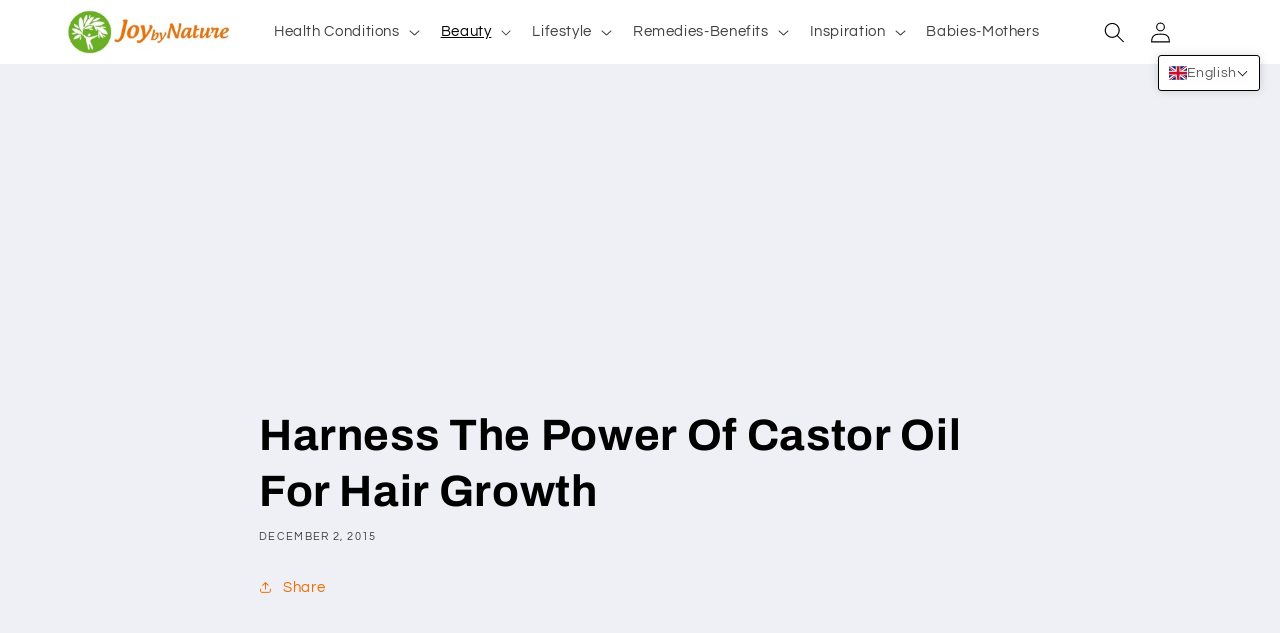

--- FILE ---
content_type: text/html; charset=utf-8
request_url: https://www.joybynature.com/blogs/beauty-style/83877575-harness-the-power-of-castor-oil-for-hair-growth
body_size: 30273
content:
<!doctype html>
<html class="no-js" lang="en">
  <head>
 
<meta charset="utf-8">
    <meta name="publication-media-verification" content="f88199cffaf744d18f9427bf7737d993">
    <meta http-equiv="X-UA-Compatible" content="IE=edge">
    <meta name="viewport" content="width=device-width,initial-scale=1">
    <meta name="theme-color" content="">
    <link rel="canonical" href="https://www.joybynature.com/blogs/beauty-style/83877575-harness-the-power-of-castor-oil-for-hair-growth">
    <link rel="preconnect" href="https://cdn.shopify.com" crossorigin><link rel="icon" type="image/png" href="//www.joybynature.com/cdn/shop/files/JBNfavicon.png?crop=center&height=32&v=1720159664&width=32"><link rel="preconnect" href="https://fonts.shopifycdn.com" crossorigin><title>
      Harness The Power Of Castor Oil For Hair Growth
 &ndash; Joybynature.com</title>

    
      <meta name="description" content="Harness The Power Of Castor Oil For Hair Growth">
    

    

<meta property="og:site_name" content="Joybynature.com">
<meta property="og:url" content="https://www.joybynature.com/blogs/beauty-style/83877575-harness-the-power-of-castor-oil-for-hair-growth">
<meta property="og:title" content="Harness The Power Of Castor Oil For Hair Growth">
<meta property="og:type" content="article">
<meta property="og:description" content="Harness The Power Of Castor Oil For Hair Growth"><meta name="twitter:card" content="summary_large_image">
<meta name="twitter:title" content="Harness The Power Of Castor Oil For Hair Growth">
<meta name="twitter:description" content="Harness The Power Of Castor Oil For Hair Growth">


    <script src="//www.joybynature.com/cdn/shop/t/75/assets/global.js?v=149496944046504657681676114765" defer="defer"></script>
    <script>window.performance && window.performance.mark && window.performance.mark('shopify.content_for_header.start');</script><meta id="shopify-digital-wallet" name="shopify-digital-wallet" content="/2260459/digital_wallets/dialog">
<meta name="shopify-checkout-api-token" content="f695e3c3bc41518fc8a834062bbfc6a0">
<meta id="in-context-paypal-metadata" data-shop-id="2260459" data-venmo-supported="false" data-environment="production" data-locale="en_US" data-paypal-v4="true" data-currency="USD">
<link rel="alternate" type="application/atom+xml" title="Feed" href="/blogs/beauty-style.atom" />
<link rel="alternate" hreflang="x-default" href="https://www.joybynature.com/blogs/beauty-style/83877575-harness-the-power-of-castor-oil-for-hair-growth">
<link rel="alternate" hreflang="en" href="https://www.joybynature.com/blogs/beauty-style/83877575-harness-the-power-of-castor-oil-for-hair-growth">
<link rel="alternate" hreflang="fr" href="https://www.joybynature.com/fr/blogs/beaute-et-style/exploiter-la-puissance-de-lhuile-de-ricin-pour-la-croissance-des-cheveux">
<script async="async" src="/checkouts/internal/preloads.js?locale=en-IN"></script>
<script id="shopify-features" type="application/json">{"accessToken":"f695e3c3bc41518fc8a834062bbfc6a0","betas":["rich-media-storefront-analytics"],"domain":"www.joybynature.com","predictiveSearch":true,"shopId":2260459,"locale":"en"}</script>
<script>var Shopify = Shopify || {};
Shopify.shop = "joybynature.myshopify.com";
Shopify.locale = "en";
Shopify.currency = {"active":"USD","rate":"1.0"};
Shopify.country = "IN";
Shopify.theme = {"name":"Theme export  www-mvigor-in-refresh  11feb2023-...","id":125756964925,"schema_name":"Refresh","schema_version":"2.0.1","theme_store_id":null,"role":"main"};
Shopify.theme.handle = "null";
Shopify.theme.style = {"id":null,"handle":null};
Shopify.cdnHost = "www.joybynature.com/cdn";
Shopify.routes = Shopify.routes || {};
Shopify.routes.root = "/";</script>
<script type="module">!function(o){(o.Shopify=o.Shopify||{}).modules=!0}(window);</script>
<script>!function(o){function n(){var o=[];function n(){o.push(Array.prototype.slice.apply(arguments))}return n.q=o,n}var t=o.Shopify=o.Shopify||{};t.loadFeatures=n(),t.autoloadFeatures=n()}(window);</script>
<script id="shop-js-analytics" type="application/json">{"pageType":"article"}</script>
<script defer="defer" async type="module" src="//www.joybynature.com/cdn/shopifycloud/shop-js/modules/v2/client.init-shop-cart-sync_BT-GjEfc.en.esm.js"></script>
<script defer="defer" async type="module" src="//www.joybynature.com/cdn/shopifycloud/shop-js/modules/v2/chunk.common_D58fp_Oc.esm.js"></script>
<script defer="defer" async type="module" src="//www.joybynature.com/cdn/shopifycloud/shop-js/modules/v2/chunk.modal_xMitdFEc.esm.js"></script>
<script type="module">
  await import("//www.joybynature.com/cdn/shopifycloud/shop-js/modules/v2/client.init-shop-cart-sync_BT-GjEfc.en.esm.js");
await import("//www.joybynature.com/cdn/shopifycloud/shop-js/modules/v2/chunk.common_D58fp_Oc.esm.js");
await import("//www.joybynature.com/cdn/shopifycloud/shop-js/modules/v2/chunk.modal_xMitdFEc.esm.js");

  window.Shopify.SignInWithShop?.initShopCartSync?.({"fedCMEnabled":true,"windoidEnabled":true});

</script>
<script>(function() {
  var isLoaded = false;
  function asyncLoad() {
    if (isLoaded) return;
    isLoaded = true;
    var urls = ["https:\/\/cdn.refiral.com\/libs\/refiral-shopify-1.0.js?_refiralapiKey=0d441de75945e5acbc865406fc9a2559\u0026shop=joybynature.myshopify.com","https:\/\/cdn.shopify.com\/s\/files\/1\/1066\/3828\/files\/Shopify-UMS-JoyByNatureScriptTagwith5minTimeout_12Feb2016obfuscated.js?6478246027411892398\u0026shop=joybynature.myshopify.com","https:\/\/whatschat.shopiapps.in\/script\/sp-whatsapp-app.js?version=1.0\u0026shop=joybynature.myshopify.com","\/\/shopify-free-shipping.s3.amazonaws.com\/prod\/js\/common.js?shop=joybynature.myshopify.com","https:\/\/cdn-spurit.com\/all-apps\/checker.js?shop=joybynature.myshopify.com"];
    for (var i = 0; i < urls.length; i++) {
      var s = document.createElement('script');
      s.type = 'text/javascript';
      s.async = true;
      s.src = urls[i];
      var x = document.getElementsByTagName('script')[0];
      x.parentNode.insertBefore(s, x);
    }
  };
  if(window.attachEvent) {
    window.attachEvent('onload', asyncLoad);
  } else {
    window.addEventListener('load', asyncLoad, false);
  }
})();</script>
<script id="__st">var __st={"a":2260459,"offset":19800,"reqid":"f2279ce2-bd2b-4ae7-8272-32823369741c-1769272686","pageurl":"www.joybynature.com\/blogs\/beauty-style\/83877575-harness-the-power-of-castor-oil-for-hair-growth","s":"articles-83877575","u":"4f2e66858fa6","p":"article","rtyp":"article","rid":83877575};</script>
<script>window.ShopifyPaypalV4VisibilityTracking = true;</script>
<script id="captcha-bootstrap">!function(){'use strict';const t='contact',e='account',n='new_comment',o=[[t,t],['blogs',n],['comments',n],[t,'customer']],c=[[e,'customer_login'],[e,'guest_login'],[e,'recover_customer_password'],[e,'create_customer']],r=t=>t.map((([t,e])=>`form[action*='/${t}']:not([data-nocaptcha='true']) input[name='form_type'][value='${e}']`)).join(','),a=t=>()=>t?[...document.querySelectorAll(t)].map((t=>t.form)):[];function s(){const t=[...o],e=r(t);return a(e)}const i='password',u='form_key',d=['recaptcha-v3-token','g-recaptcha-response','h-captcha-response',i],f=()=>{try{return window.sessionStorage}catch{return}},m='__shopify_v',_=t=>t.elements[u];function p(t,e,n=!1){try{const o=window.sessionStorage,c=JSON.parse(o.getItem(e)),{data:r}=function(t){const{data:e,action:n}=t;return t[m]||n?{data:e,action:n}:{data:t,action:n}}(c);for(const[e,n]of Object.entries(r))t.elements[e]&&(t.elements[e].value=n);n&&o.removeItem(e)}catch(o){console.error('form repopulation failed',{error:o})}}const l='form_type',E='cptcha';function T(t){t.dataset[E]=!0}const w=window,h=w.document,L='Shopify',v='ce_forms',y='captcha';let A=!1;((t,e)=>{const n=(g='f06e6c50-85a8-45c8-87d0-21a2b65856fe',I='https://cdn.shopify.com/shopifycloud/storefront-forms-hcaptcha/ce_storefront_forms_captcha_hcaptcha.v1.5.2.iife.js',D={infoText:'Protected by hCaptcha',privacyText:'Privacy',termsText:'Terms'},(t,e,n)=>{const o=w[L][v],c=o.bindForm;if(c)return c(t,g,e,D).then(n);var r;o.q.push([[t,g,e,D],n]),r=I,A||(h.body.append(Object.assign(h.createElement('script'),{id:'captcha-provider',async:!0,src:r})),A=!0)});var g,I,D;w[L]=w[L]||{},w[L][v]=w[L][v]||{},w[L][v].q=[],w[L][y]=w[L][y]||{},w[L][y].protect=function(t,e){n(t,void 0,e),T(t)},Object.freeze(w[L][y]),function(t,e,n,w,h,L){const[v,y,A,g]=function(t,e,n){const i=e?o:[],u=t?c:[],d=[...i,...u],f=r(d),m=r(i),_=r(d.filter((([t,e])=>n.includes(e))));return[a(f),a(m),a(_),s()]}(w,h,L),I=t=>{const e=t.target;return e instanceof HTMLFormElement?e:e&&e.form},D=t=>v().includes(t);t.addEventListener('submit',(t=>{const e=I(t);if(!e)return;const n=D(e)&&!e.dataset.hcaptchaBound&&!e.dataset.recaptchaBound,o=_(e),c=g().includes(e)&&(!o||!o.value);(n||c)&&t.preventDefault(),c&&!n&&(function(t){try{if(!f())return;!function(t){const e=f();if(!e)return;const n=_(t);if(!n)return;const o=n.value;o&&e.removeItem(o)}(t);const e=Array.from(Array(32),(()=>Math.random().toString(36)[2])).join('');!function(t,e){_(t)||t.append(Object.assign(document.createElement('input'),{type:'hidden',name:u})),t.elements[u].value=e}(t,e),function(t,e){const n=f();if(!n)return;const o=[...t.querySelectorAll(`input[type='${i}']`)].map((({name:t})=>t)),c=[...d,...o],r={};for(const[a,s]of new FormData(t).entries())c.includes(a)||(r[a]=s);n.setItem(e,JSON.stringify({[m]:1,action:t.action,data:r}))}(t,e)}catch(e){console.error('failed to persist form',e)}}(e),e.submit())}));const S=(t,e)=>{t&&!t.dataset[E]&&(n(t,e.some((e=>e===t))),T(t))};for(const o of['focusin','change'])t.addEventListener(o,(t=>{const e=I(t);D(e)&&S(e,y())}));const B=e.get('form_key'),M=e.get(l),P=B&&M;t.addEventListener('DOMContentLoaded',(()=>{const t=y();if(P)for(const e of t)e.elements[l].value===M&&p(e,B);[...new Set([...A(),...v().filter((t=>'true'===t.dataset.shopifyCaptcha))])].forEach((e=>S(e,t)))}))}(h,new URLSearchParams(w.location.search),n,t,e,['guest_login'])})(!0,!0)}();</script>
<script integrity="sha256-4kQ18oKyAcykRKYeNunJcIwy7WH5gtpwJnB7kiuLZ1E=" data-source-attribution="shopify.loadfeatures" defer="defer" src="//www.joybynature.com/cdn/shopifycloud/storefront/assets/storefront/load_feature-a0a9edcb.js" crossorigin="anonymous"></script>
<script data-source-attribution="shopify.dynamic_checkout.dynamic.init">var Shopify=Shopify||{};Shopify.PaymentButton=Shopify.PaymentButton||{isStorefrontPortableWallets:!0,init:function(){window.Shopify.PaymentButton.init=function(){};var t=document.createElement("script");t.src="https://www.joybynature.com/cdn/shopifycloud/portable-wallets/latest/portable-wallets.en.js",t.type="module",document.head.appendChild(t)}};
</script>
<script data-source-attribution="shopify.dynamic_checkout.buyer_consent">
  function portableWalletsHideBuyerConsent(e){var t=document.getElementById("shopify-buyer-consent"),n=document.getElementById("shopify-subscription-policy-button");t&&n&&(t.classList.add("hidden"),t.setAttribute("aria-hidden","true"),n.removeEventListener("click",e))}function portableWalletsShowBuyerConsent(e){var t=document.getElementById("shopify-buyer-consent"),n=document.getElementById("shopify-subscription-policy-button");t&&n&&(t.classList.remove("hidden"),t.removeAttribute("aria-hidden"),n.addEventListener("click",e))}window.Shopify?.PaymentButton&&(window.Shopify.PaymentButton.hideBuyerConsent=portableWalletsHideBuyerConsent,window.Shopify.PaymentButton.showBuyerConsent=portableWalletsShowBuyerConsent);
</script>
<script data-source-attribution="shopify.dynamic_checkout.cart.bootstrap">document.addEventListener("DOMContentLoaded",(function(){function t(){return document.querySelector("shopify-accelerated-checkout-cart, shopify-accelerated-checkout")}if(t())Shopify.PaymentButton.init();else{new MutationObserver((function(e,n){t()&&(Shopify.PaymentButton.init(),n.disconnect())})).observe(document.body,{childList:!0,subtree:!0})}}));
</script>
<link id="shopify-accelerated-checkout-styles" rel="stylesheet" media="screen" href="https://www.joybynature.com/cdn/shopifycloud/portable-wallets/latest/accelerated-checkout-backwards-compat.css" crossorigin="anonymous">
<style id="shopify-accelerated-checkout-cart">
        #shopify-buyer-consent {
  margin-top: 1em;
  display: inline-block;
  width: 100%;
}

#shopify-buyer-consent.hidden {
  display: none;
}

#shopify-subscription-policy-button {
  background: none;
  border: none;
  padding: 0;
  text-decoration: underline;
  font-size: inherit;
  cursor: pointer;
}

#shopify-subscription-policy-button::before {
  box-shadow: none;
}

      </style>
<script id="sections-script" data-sections="header,footer" defer="defer" src="//www.joybynature.com/cdn/shop/t/75/compiled_assets/scripts.js?v=487"></script>
<script>window.performance && window.performance.mark && window.performance.mark('shopify.content_for_header.end');</script>


    <style data-shopify>
      @font-face {
  font-family: Questrial;
  font-weight: 400;
  font-style: normal;
  font-display: swap;
  src: url("//www.joybynature.com/cdn/fonts/questrial/questrial_n4.66abac5d8209a647b4bf8089b0451928ef144c07.woff2") format("woff2"),
       url("//www.joybynature.com/cdn/fonts/questrial/questrial_n4.e86c53e77682db9bf4b0ee2dd71f214dc16adda4.woff") format("woff");
}

      
      
      
      @font-face {
  font-family: Archivo;
  font-weight: 700;
  font-style: normal;
  font-display: swap;
  src: url("//www.joybynature.com/cdn/fonts/archivo/archivo_n7.651b020b3543640c100112be6f1c1b8e816c7f13.woff2") format("woff2"),
       url("//www.joybynature.com/cdn/fonts/archivo/archivo_n7.7e9106d320e6594976a7dcb57957f3e712e83c96.woff") format("woff");
}


      :root {
        --font-body-family: Questrial, sans-serif;
        --font-body-style: normal;
        --font-body-weight: 400;
        --font-body-weight-bold: 700;

        --font-heading-family: Archivo, sans-serif;
        --font-heading-style: normal;
        --font-heading-weight: 700;

        --font-body-scale: 1.05;
        --font-heading-scale: 1.0476190476190477;

        --color-base-text: 0, 0, 0;
        --color-shadow: 0, 0, 0;
        --color-base-background-1: 239, 240, 245;
        --color-base-background-2: 255, 255, 255;
        --color-base-solid-button-labels: 255, 255, 255;
        --color-base-outline-button-labels: 236, 112, 6;
        --color-base-accent-1: 0, 0, 0;
        --color-base-accent-2: 116, 198, 157;
        --payment-terms-background-color: #eff0f5;

        --gradient-base-background-1: #eff0f5;
        --gradient-base-background-2: #FFFFFF;
        --gradient-base-accent-1: #000000;
        --gradient-base-accent-2: #74c69d;

        --media-padding: px;
        --media-border-opacity: 0.1;
        --media-border-width: 0px;
        --media-radius: 20px;
        --media-shadow-opacity: 0.0;
        --media-shadow-horizontal-offset: 0px;
        --media-shadow-vertical-offset: 4px;
        --media-shadow-blur-radius: 5px;
        --media-shadow-visible: 0;

        --page-width: 120rem;
        --page-width-margin: 0rem;

        --product-card-image-padding: 1.6rem;
        --product-card-corner-radius: 1.8rem;
        --product-card-text-alignment: left;
        --product-card-border-width: 0.1rem;
        --product-card-border-opacity: 1.0;
        --product-card-shadow-opacity: 0.0;
        --product-card-shadow-visible: 0;
        --product-card-shadow-horizontal-offset: 0.0rem;
        --product-card-shadow-vertical-offset: 0.4rem;
        --product-card-shadow-blur-radius: 0.5rem;

        --collection-card-image-padding: 1.6rem;
        --collection-card-corner-radius: 1.8rem;
        --collection-card-text-alignment: left;
        --collection-card-border-width: 0.1rem;
        --collection-card-border-opacity: 1.0;
        --collection-card-shadow-opacity: 0.0;
        --collection-card-shadow-visible: 0;
        --collection-card-shadow-horizontal-offset: 0.0rem;
        --collection-card-shadow-vertical-offset: 0.4rem;
        --collection-card-shadow-blur-radius: 0.5rem;

        --blog-card-image-padding: 1.6rem;
        --blog-card-corner-radius: 1.8rem;
        --blog-card-text-alignment: left;
        --blog-card-border-width: 0.1rem;
        --blog-card-border-opacity: 1.0;
        --blog-card-shadow-opacity: 0.0;
        --blog-card-shadow-visible: 0;
        --blog-card-shadow-horizontal-offset: 0.0rem;
        --blog-card-shadow-vertical-offset: 0.4rem;
        --blog-card-shadow-blur-radius: 0.5rem;

        --badge-corner-radius: 0.0rem;

        --popup-border-width: 1px;
        --popup-border-opacity: 0.1;
        --popup-corner-radius: 18px;
        --popup-shadow-opacity: 0.0;
        --popup-shadow-horizontal-offset: 0px;
        --popup-shadow-vertical-offset: 4px;
        --popup-shadow-blur-radius: 5px;

        --drawer-border-width: 0px;
        --drawer-border-opacity: 0.1;
        --drawer-shadow-opacity: 0.0;
        --drawer-shadow-horizontal-offset: 0px;
        --drawer-shadow-vertical-offset: 4px;
        --drawer-shadow-blur-radius: 5px;

        --spacing-sections-desktop: 0px;
        --spacing-sections-mobile: 0px;

        --grid-desktop-vertical-spacing: 28px;
        --grid-desktop-horizontal-spacing: 28px;
        --grid-mobile-vertical-spacing: 14px;
        --grid-mobile-horizontal-spacing: 14px;

        --text-boxes-border-opacity: 0.1;
        --text-boxes-border-width: 0px;
        --text-boxes-radius: 20px;
        --text-boxes-shadow-opacity: 0.0;
        --text-boxes-shadow-visible: 0;
        --text-boxes-shadow-horizontal-offset: 0px;
        --text-boxes-shadow-vertical-offset: 4px;
        --text-boxes-shadow-blur-radius: 5px;

        --buttons-radius: 40px;
        --buttons-radius-outset: 41px;
        --buttons-border-width: 1px;
        --buttons-border-opacity: 1.0;
        --buttons-shadow-opacity: 0.0;
        --buttons-shadow-visible: 0;
        --buttons-shadow-horizontal-offset: 0px;
        --buttons-shadow-vertical-offset: 4px;
        --buttons-shadow-blur-radius: 5px;
        --buttons-border-offset: 0.3px;

        --inputs-radius: 26px;
        --inputs-border-width: 1px;
        --inputs-border-opacity: 0.55;
        --inputs-shadow-opacity: 0.0;
        --inputs-shadow-horizontal-offset: 0px;
        --inputs-margin-offset: 0px;
        --inputs-shadow-vertical-offset: 4px;
        --inputs-shadow-blur-radius: 5px;
        --inputs-radius-outset: 27px;

        --variant-pills-radius: 40px;
        --variant-pills-border-width: 1px;
        --variant-pills-border-opacity: 0.55;
        --variant-pills-shadow-opacity: 0.0;
        --variant-pills-shadow-horizontal-offset: 0px;
        --variant-pills-shadow-vertical-offset: 4px;
        --variant-pills-shadow-blur-radius: 5px;
      }

      *,
      *::before,
      *::after {
        box-sizing: inherit;
      }

      html {
        box-sizing: border-box;
        font-size: calc(var(--font-body-scale) * 62.5%);
        height: 100%;
      }

      body {
        display: grid;
        grid-template-rows: auto auto 1fr auto;
        grid-template-columns: 100%;
        min-height: 100%;
        margin: 0;
        font-size: 1.5rem;
        letter-spacing: 0.06rem;
        line-height: calc(1 + 0.8 / var(--font-body-scale));
        font-family: var(--font-body-family);
        font-style: var(--font-body-style);
        font-weight: var(--font-body-weight);
      }

      @media screen and (min-width: 750px) {
        body {
          font-size: 1.6rem;
        }
      }
    </style>

    <link href="//www.joybynature.com/cdn/shop/t/75/assets/base.css?v=88290808517547527771676114762" rel="stylesheet" type="text/css" media="all" />
<link rel="preload" as="font" href="//www.joybynature.com/cdn/fonts/questrial/questrial_n4.66abac5d8209a647b4bf8089b0451928ef144c07.woff2" type="font/woff2" crossorigin><link rel="preload" as="font" href="//www.joybynature.com/cdn/fonts/archivo/archivo_n7.651b020b3543640c100112be6f1c1b8e816c7f13.woff2" type="font/woff2" crossorigin><link rel="stylesheet" href="//www.joybynature.com/cdn/shop/t/75/assets/component-predictive-search.css?v=83512081251802922551676114764" media="print" onload="this.media='all'"><script>document.documentElement.className = document.documentElement.className.replace('no-js', 'js');
    if (Shopify.designMode) {
      document.documentElement.classList.add('shopify-design-mode');
    }
    </script>
    <script async src="https://pagead2.googlesyndication.com/pagead/js/adsbygoogle.js?client=ca-pub-3455354813352527"
     crossorigin="anonymous"></script>
  <!-- BEGIN app block: shopify://apps/t-lab-ai-language-translate/blocks/language_switcher/b5b83690-efd4-434d-8c6a-a5cef4019faf --><!-- BEGIN app snippet: switcher_styling -->

<link href="//cdn.shopify.com/extensions/019bb762-7264-7b99-8d86-32684349d784/content-translation-297/assets/advanced-switcher.css" rel="stylesheet" type="text/css" media="all" />

<style>
  .tl-switcher-container.tl-custom-position {
    border-width: 1px;
    border-style: solid;
    border-color: #000000;
    background-color: #ffffff;
  }

  .tl-custom-position.top-right {
    top: 55px;
    right: 20px;
    bottom: auto;
    left: auto;
  }

  .tl-custom-position.top-left {
    top: 55px;
    right: auto;
    bottom: auto;
    left: 20px;
  }

  .tl-custom-position.bottom-left {
    position: fixed;
    top: auto;
    right: auto;
    bottom: 20px;
    left: 20px;
  }

  .tl-custom-position.bottom-right {
    position: fixed;
    top: auto;
    right: 20px;
    bottom: 20px;
    left: auto;
  }

  .tl-custom-position > div {
    font-size: 14px;
    color: #5c5c5c;
  }

  .tl-custom-position .tl-label {
    color: #5c5c5c;
  }

  .tl-dropdown,
  .tl-overlay,
  .tl-options {
    display: none;
  }

  .tl-dropdown.bottom-right,
  .tl-dropdown.bottom-left {
    bottom: 100%;
    top: auto;
  }

  .tl-dropdown.top-right,
  .tl-dropdown.bottom-right {
    right: 0;
    left: auto;
  }

  .tl-options.bottom-right,
  .tl-options.bottom-left {
    bottom: 100%;
    top: auto;
  }

  .tl-options.top-right,
  .tl-options.bottom-right {
    right: 0;
    left: auto;
  }

  div:not(.tl-inner) > .tl-switcher .tl-select,
  div.tl-selections {
    border-width: 0px;
  }

  

  
</style>
<!-- END app snippet -->

<script type="text/template" id="tl-switcher-template">
  <div class="tl-switcher-container hidden top-right">
    
        <!-- BEGIN app snippet: language_form --><div class="tl-switcher tl-language"><form method="post" action="/localization" id="localization_form" accept-charset="UTF-8" class="shopify-localization-form" enctype="multipart/form-data"><input type="hidden" name="form_type" value="localization" /><input type="hidden" name="utf8" value="✓" /><input type="hidden" name="_method" value="put" /><input type="hidden" name="return_to" value="/blogs/beauty-style/83877575-harness-the-power-of-castor-oil-for-hair-growth" />
    <div class="tl-select">
      
          <img
            class="tl-flag"
            loading="lazy"
            width="20"
            height="18"
            alt="Language switcher country flag for English"
            src="https://cdn.shopify.com/extensions/019bb762-7264-7b99-8d86-32684349d784/content-translation-297/assets/gb.svg"
          >
            <span class="tl-label tl-name">English</span>
      
    </div>
    <ul class="tl-options top-right" role="list">
      
          <li
            class="tl-option active"
            data-value="en"
          >
              <img
                class="tl-flag"
                loading="lazy"
                width="20"
                height="18"
                alt="Language dropdown option country flag for English"
                src="https://cdn.shopify.com/extensions/019bb762-7264-7b99-8d86-32684349d784/content-translation-297/assets/gb.svg"
              >
                <span class="tl-label tl-name" for="English">English</span>
          </li>
          <li
            class="tl-option "
            data-value="fr"
          >
              <img
                class="tl-flag"
                loading="lazy"
                width="20"
                height="18"
                alt="Language dropdown option country flag for français"
                src="https://cdn.shopify.com/extensions/019bb762-7264-7b99-8d86-32684349d784/content-translation-297/assets/fr.svg"
              >
                <span class="tl-label tl-name" for="français">français</span>
          </li>
      
    </ul>
    <input type="hidden" name="country_code" value="IN">
    <input type="hidden" name="language_code" value="en"></form>
</div>
<!-- END app snippet -->

      
    <!-- BEGIN app snippet: language_form2 --><div class="tl-languages-unwrap" style="display: none;"><form method="post" action="/localization" id="localization_form" accept-charset="UTF-8" class="shopify-localization-form" enctype="multipart/form-data"><input type="hidden" name="form_type" value="localization" /><input type="hidden" name="utf8" value="✓" /><input type="hidden" name="_method" value="put" /><input type="hidden" name="return_to" value="/blogs/beauty-style/83877575-harness-the-power-of-castor-oil-for-hair-growth" />
    <ul class="tl-options" role="list">
      
          <li
            class="tl-option active"
            data-value="en"
          >
                <span class="tl-label tl-name" for="English">English</span>
          </li>
          <li
            class="tl-option "
            data-value="fr"
          >
                <span class="tl-label tl-name" for="français">français</span>
          </li>
      
    </ul>
    <input type="hidden" name="country_code" value="IN">
    <input type="hidden" name="language_code" value="en"></form>
</div>
<!-- END app snippet -->
  </div>
</script>

<!-- BEGIN app snippet: switcher_init_script --><script>
  "use strict";
  (()=>{let s="tlSwitcherReady",l="hidden";function c(i,r,t=0){var e=i.map(function(e){return document.querySelector(e)});if(e.every(function(e){return!!e}))r(e);else{let e=new MutationObserver(function(e,t){var n=i.map(function(e){return document.querySelector(e)});n.every(function(e){return!!e})&&(t.disconnect(),r(n))});e.observe(document.documentElement,{childList:!0,subtree:!0}),0<t&&setTimeout(function(){e.disconnect()},t)}}let a=function(c,a){return function(t){var n=t[0],i=t[1];if(n&&i){var r=n.cloneNode(!0);let e=!1;switch(a){case"before":var o=i.parentElement;o&&(o.insertBefore(r,i),e=!0);break;case"after":o=i.parentElement;o&&(o.insertBefore(r,i.nextSibling),e=!0);break;case"in-element-prepend":o=i.firstChild;i.insertBefore(r,o),e=!0;break;case"in-element":i.appendChild(r),e=!0}e&&(r instanceof HTMLElement&&(r.classList.add(c),r.classList.remove(l)),t=new CustomEvent(s,{detail:{switcherElement:r}}),document.dispatchEvent(t))}}};function r(e){switch(e.switcherPosition){case"header":t=e.switcherPrototypeSelector,i=e.headerRelativePosition,r=e.mobileRefElement,o=e.mobileRelativePosition,(n=e.headerRefElement)&&n.split(",").map(e=>e.trim()).filter(Boolean).forEach(e=>{c([t,e],a("desktop",i),3e3)}),r&&r.split(",").map(e=>e.trim()).filter(Boolean).forEach(e=>{c([t,e],a("mobile",o))});break;case"custom":n=e.switcherPrototypeSelector,(n=document.querySelector(n))&&(n.classList.add("tl-custom-position"),n.classList.remove(l),n=new CustomEvent(s,{detail:{switcherElement:n}}),document.dispatchEvent(n))}var t,n,i,r,o}void 0===window.TranslationLab&&(window.TranslationLab={}),window.TranslationLab.Switcher={configure:function(i){c(["body"],e=>{var t,n=document.getElementById("tl-switcher-template");n&&((t=document.createElement("div")).innerHTML=n.innerHTML,n=t.querySelector(".tl-switcher-container"))&&(t=n.cloneNode(!0),e[0])&&e[0].appendChild(t),r(i)})}}})();
</script><!-- END app snippet -->

<script>
  (function () {

    var enabledShopCurrenciesJson = '[{"name":"United States Dollar","iso_code":"USD","symbol":"$"}]';
    var availableCountriesJson = '[{"name":"Afghanistan","iso_code":"AF","currency_code":"USD"},{"name":"Åland Islands","iso_code":"AX","currency_code":"USD"},{"name":"Albania","iso_code":"AL","currency_code":"USD"},{"name":"Algeria","iso_code":"DZ","currency_code":"USD"},{"name":"Andorra","iso_code":"AD","currency_code":"USD"},{"name":"Angola","iso_code":"AO","currency_code":"USD"},{"name":"Anguilla","iso_code":"AI","currency_code":"USD"},{"name":"Antigua &amp; Barbuda","iso_code":"AG","currency_code":"USD"},{"name":"Argentina","iso_code":"AR","currency_code":"USD"},{"name":"Armenia","iso_code":"AM","currency_code":"USD"},{"name":"Aruba","iso_code":"AW","currency_code":"USD"},{"name":"Ascension Island","iso_code":"AC","currency_code":"USD"},{"name":"Australia","iso_code":"AU","currency_code":"USD"},{"name":"Austria","iso_code":"AT","currency_code":"USD"},{"name":"Azerbaijan","iso_code":"AZ","currency_code":"USD"},{"name":"Bahamas","iso_code":"BS","currency_code":"USD"},{"name":"Bahrain","iso_code":"BH","currency_code":"USD"},{"name":"Bangladesh","iso_code":"BD","currency_code":"USD"},{"name":"Barbados","iso_code":"BB","currency_code":"USD"},{"name":"Belarus","iso_code":"BY","currency_code":"USD"},{"name":"Belgium","iso_code":"BE","currency_code":"USD"},{"name":"Belize","iso_code":"BZ","currency_code":"USD"},{"name":"Benin","iso_code":"BJ","currency_code":"USD"},{"name":"Bermuda","iso_code":"BM","currency_code":"USD"},{"name":"Bhutan","iso_code":"BT","currency_code":"USD"},{"name":"Bolivia","iso_code":"BO","currency_code":"USD"},{"name":"Bosnia &amp; Herzegovina","iso_code":"BA","currency_code":"USD"},{"name":"Botswana","iso_code":"BW","currency_code":"USD"},{"name":"Brazil","iso_code":"BR","currency_code":"USD"},{"name":"British Indian Ocean Territory","iso_code":"IO","currency_code":"USD"},{"name":"British Virgin Islands","iso_code":"VG","currency_code":"USD"},{"name":"Brunei","iso_code":"BN","currency_code":"USD"},{"name":"Bulgaria","iso_code":"BG","currency_code":"USD"},{"name":"Burkina Faso","iso_code":"BF","currency_code":"USD"},{"name":"Burundi","iso_code":"BI","currency_code":"USD"},{"name":"Cambodia","iso_code":"KH","currency_code":"USD"},{"name":"Cameroon","iso_code":"CM","currency_code":"USD"},{"name":"Canada","iso_code":"CA","currency_code":"USD"},{"name":"Cape Verde","iso_code":"CV","currency_code":"USD"},{"name":"Caribbean Netherlands","iso_code":"BQ","currency_code":"USD"},{"name":"Cayman Islands","iso_code":"KY","currency_code":"USD"},{"name":"Central African Republic","iso_code":"CF","currency_code":"USD"},{"name":"Chad","iso_code":"TD","currency_code":"USD"},{"name":"Chile","iso_code":"CL","currency_code":"USD"},{"name":"China","iso_code":"CN","currency_code":"USD"},{"name":"Christmas Island","iso_code":"CX","currency_code":"USD"},{"name":"Cocos (Keeling) Islands","iso_code":"CC","currency_code":"USD"},{"name":"Colombia","iso_code":"CO","currency_code":"USD"},{"name":"Comoros","iso_code":"KM","currency_code":"USD"},{"name":"Congo - Brazzaville","iso_code":"CG","currency_code":"USD"},{"name":"Congo - Kinshasa","iso_code":"CD","currency_code":"USD"},{"name":"Cook Islands","iso_code":"CK","currency_code":"USD"},{"name":"Costa Rica","iso_code":"CR","currency_code":"USD"},{"name":"Côte d’Ivoire","iso_code":"CI","currency_code":"USD"},{"name":"Croatia","iso_code":"HR","currency_code":"USD"},{"name":"Curaçao","iso_code":"CW","currency_code":"USD"},{"name":"Cyprus","iso_code":"CY","currency_code":"USD"},{"name":"Czechia","iso_code":"CZ","currency_code":"USD"},{"name":"Denmark","iso_code":"DK","currency_code":"USD"},{"name":"Djibouti","iso_code":"DJ","currency_code":"USD"},{"name":"Dominica","iso_code":"DM","currency_code":"USD"},{"name":"Dominican Republic","iso_code":"DO","currency_code":"USD"},{"name":"Ecuador","iso_code":"EC","currency_code":"USD"},{"name":"Egypt","iso_code":"EG","currency_code":"USD"},{"name":"El Salvador","iso_code":"SV","currency_code":"USD"},{"name":"Equatorial Guinea","iso_code":"GQ","currency_code":"USD"},{"name":"Eritrea","iso_code":"ER","currency_code":"USD"},{"name":"Estonia","iso_code":"EE","currency_code":"USD"},{"name":"Eswatini","iso_code":"SZ","currency_code":"USD"},{"name":"Ethiopia","iso_code":"ET","currency_code":"USD"},{"name":"Falkland Islands","iso_code":"FK","currency_code":"USD"},{"name":"Faroe Islands","iso_code":"FO","currency_code":"USD"},{"name":"Fiji","iso_code":"FJ","currency_code":"USD"},{"name":"Finland","iso_code":"FI","currency_code":"USD"},{"name":"France","iso_code":"FR","currency_code":"USD"},{"name":"French Guiana","iso_code":"GF","currency_code":"USD"},{"name":"French Polynesia","iso_code":"PF","currency_code":"USD"},{"name":"French Southern Territories","iso_code":"TF","currency_code":"USD"},{"name":"Gabon","iso_code":"GA","currency_code":"USD"},{"name":"Gambia","iso_code":"GM","currency_code":"USD"},{"name":"Georgia","iso_code":"GE","currency_code":"USD"},{"name":"Germany","iso_code":"DE","currency_code":"USD"},{"name":"Ghana","iso_code":"GH","currency_code":"USD"},{"name":"Gibraltar","iso_code":"GI","currency_code":"USD"},{"name":"Greece","iso_code":"GR","currency_code":"USD"},{"name":"Greenland","iso_code":"GL","currency_code":"USD"},{"name":"Grenada","iso_code":"GD","currency_code":"USD"},{"name":"Guadeloupe","iso_code":"GP","currency_code":"USD"},{"name":"Guatemala","iso_code":"GT","currency_code":"USD"},{"name":"Guernsey","iso_code":"GG","currency_code":"USD"},{"name":"Guinea","iso_code":"GN","currency_code":"USD"},{"name":"Guinea-Bissau","iso_code":"GW","currency_code":"USD"},{"name":"Guyana","iso_code":"GY","currency_code":"USD"},{"name":"Haiti","iso_code":"HT","currency_code":"USD"},{"name":"Honduras","iso_code":"HN","currency_code":"USD"},{"name":"Hong Kong SAR","iso_code":"HK","currency_code":"USD"},{"name":"Hungary","iso_code":"HU","currency_code":"USD"},{"name":"Iceland","iso_code":"IS","currency_code":"USD"},{"name":"India","iso_code":"IN","currency_code":"USD"},{"name":"Indonesia","iso_code":"ID","currency_code":"USD"},{"name":"Iraq","iso_code":"IQ","currency_code":"USD"},{"name":"Ireland","iso_code":"IE","currency_code":"USD"},{"name":"Isle of Man","iso_code":"IM","currency_code":"USD"},{"name":"Israel","iso_code":"IL","currency_code":"USD"},{"name":"Italy","iso_code":"IT","currency_code":"USD"},{"name":"Jamaica","iso_code":"JM","currency_code":"USD"},{"name":"Japan","iso_code":"JP","currency_code":"USD"},{"name":"Jersey","iso_code":"JE","currency_code":"USD"},{"name":"Jordan","iso_code":"JO","currency_code":"USD"},{"name":"Kazakhstan","iso_code":"KZ","currency_code":"USD"},{"name":"Kenya","iso_code":"KE","currency_code":"USD"},{"name":"Kiribati","iso_code":"KI","currency_code":"USD"},{"name":"Kosovo","iso_code":"XK","currency_code":"USD"},{"name":"Kuwait","iso_code":"KW","currency_code":"USD"},{"name":"Kyrgyzstan","iso_code":"KG","currency_code":"USD"},{"name":"Laos","iso_code":"LA","currency_code":"USD"},{"name":"Latvia","iso_code":"LV","currency_code":"USD"},{"name":"Lebanon","iso_code":"LB","currency_code":"USD"},{"name":"Lesotho","iso_code":"LS","currency_code":"USD"},{"name":"Liberia","iso_code":"LR","currency_code":"USD"},{"name":"Libya","iso_code":"LY","currency_code":"USD"},{"name":"Liechtenstein","iso_code":"LI","currency_code":"USD"},{"name":"Lithuania","iso_code":"LT","currency_code":"USD"},{"name":"Luxembourg","iso_code":"LU","currency_code":"USD"},{"name":"Macao SAR","iso_code":"MO","currency_code":"USD"},{"name":"Madagascar","iso_code":"MG","currency_code":"USD"},{"name":"Malawi","iso_code":"MW","currency_code":"USD"},{"name":"Malaysia","iso_code":"MY","currency_code":"USD"},{"name":"Maldives","iso_code":"MV","currency_code":"USD"},{"name":"Mali","iso_code":"ML","currency_code":"USD"},{"name":"Malta","iso_code":"MT","currency_code":"USD"},{"name":"Martinique","iso_code":"MQ","currency_code":"USD"},{"name":"Mauritania","iso_code":"MR","currency_code":"USD"},{"name":"Mauritius","iso_code":"MU","currency_code":"USD"},{"name":"Mayotte","iso_code":"YT","currency_code":"USD"},{"name":"Mexico","iso_code":"MX","currency_code":"USD"},{"name":"Moldova","iso_code":"MD","currency_code":"USD"},{"name":"Monaco","iso_code":"MC","currency_code":"USD"},{"name":"Mongolia","iso_code":"MN","currency_code":"USD"},{"name":"Montenegro","iso_code":"ME","currency_code":"USD"},{"name":"Montserrat","iso_code":"MS","currency_code":"USD"},{"name":"Morocco","iso_code":"MA","currency_code":"USD"},{"name":"Mozambique","iso_code":"MZ","currency_code":"USD"},{"name":"Myanmar (Burma)","iso_code":"MM","currency_code":"USD"},{"name":"Namibia","iso_code":"NA","currency_code":"USD"},{"name":"Nauru","iso_code":"NR","currency_code":"USD"},{"name":"Nepal","iso_code":"NP","currency_code":"USD"},{"name":"Netherlands","iso_code":"NL","currency_code":"USD"},{"name":"New Caledonia","iso_code":"NC","currency_code":"USD"},{"name":"New Zealand","iso_code":"NZ","currency_code":"USD"},{"name":"Nicaragua","iso_code":"NI","currency_code":"USD"},{"name":"Niger","iso_code":"NE","currency_code":"USD"},{"name":"Nigeria","iso_code":"NG","currency_code":"USD"},{"name":"Niue","iso_code":"NU","currency_code":"USD"},{"name":"Norfolk Island","iso_code":"NF","currency_code":"USD"},{"name":"North Macedonia","iso_code":"MK","currency_code":"USD"},{"name":"Norway","iso_code":"NO","currency_code":"USD"},{"name":"Oman","iso_code":"OM","currency_code":"USD"},{"name":"Pakistan","iso_code":"PK","currency_code":"USD"},{"name":"Palestinian Territories","iso_code":"PS","currency_code":"USD"},{"name":"Panama","iso_code":"PA","currency_code":"USD"},{"name":"Papua New Guinea","iso_code":"PG","currency_code":"USD"},{"name":"Paraguay","iso_code":"PY","currency_code":"USD"},{"name":"Peru","iso_code":"PE","currency_code":"USD"},{"name":"Philippines","iso_code":"PH","currency_code":"USD"},{"name":"Pitcairn Islands","iso_code":"PN","currency_code":"USD"},{"name":"Poland","iso_code":"PL","currency_code":"USD"},{"name":"Portugal","iso_code":"PT","currency_code":"USD"},{"name":"Qatar","iso_code":"QA","currency_code":"USD"},{"name":"Réunion","iso_code":"RE","currency_code":"USD"},{"name":"Romania","iso_code":"RO","currency_code":"USD"},{"name":"Russia","iso_code":"RU","currency_code":"USD"},{"name":"Rwanda","iso_code":"RW","currency_code":"USD"},{"name":"Samoa","iso_code":"WS","currency_code":"USD"},{"name":"San Marino","iso_code":"SM","currency_code":"USD"},{"name":"São Tomé &amp; Príncipe","iso_code":"ST","currency_code":"USD"},{"name":"Saudi Arabia","iso_code":"SA","currency_code":"USD"},{"name":"Senegal","iso_code":"SN","currency_code":"USD"},{"name":"Serbia","iso_code":"RS","currency_code":"USD"},{"name":"Seychelles","iso_code":"SC","currency_code":"USD"},{"name":"Sierra Leone","iso_code":"SL","currency_code":"USD"},{"name":"Singapore","iso_code":"SG","currency_code":"USD"},{"name":"Sint Maarten","iso_code":"SX","currency_code":"USD"},{"name":"Slovakia","iso_code":"SK","currency_code":"USD"},{"name":"Slovenia","iso_code":"SI","currency_code":"USD"},{"name":"Solomon Islands","iso_code":"SB","currency_code":"USD"},{"name":"Somalia","iso_code":"SO","currency_code":"USD"},{"name":"South Africa","iso_code":"ZA","currency_code":"USD"},{"name":"South Georgia &amp; South Sandwich Islands","iso_code":"GS","currency_code":"USD"},{"name":"South Korea","iso_code":"KR","currency_code":"USD"},{"name":"South Sudan","iso_code":"SS","currency_code":"USD"},{"name":"Spain","iso_code":"ES","currency_code":"USD"},{"name":"Sri Lanka","iso_code":"LK","currency_code":"USD"},{"name":"St. Barthélemy","iso_code":"BL","currency_code":"USD"},{"name":"St. Helena","iso_code":"SH","currency_code":"USD"},{"name":"St. Kitts &amp; Nevis","iso_code":"KN","currency_code":"USD"},{"name":"St. Lucia","iso_code":"LC","currency_code":"USD"},{"name":"St. Martin","iso_code":"MF","currency_code":"USD"},{"name":"St. Pierre &amp; Miquelon","iso_code":"PM","currency_code":"USD"},{"name":"St. Vincent &amp; Grenadines","iso_code":"VC","currency_code":"USD"},{"name":"Sudan","iso_code":"SD","currency_code":"USD"},{"name":"Suriname","iso_code":"SR","currency_code":"USD"},{"name":"Svalbard &amp; Jan Mayen","iso_code":"SJ","currency_code":"USD"},{"name":"Sweden","iso_code":"SE","currency_code":"USD"},{"name":"Switzerland","iso_code":"CH","currency_code":"USD"},{"name":"Taiwan","iso_code":"TW","currency_code":"USD"},{"name":"Tajikistan","iso_code":"TJ","currency_code":"USD"},{"name":"Tanzania","iso_code":"TZ","currency_code":"USD"},{"name":"Thailand","iso_code":"TH","currency_code":"USD"},{"name":"Timor-Leste","iso_code":"TL","currency_code":"USD"},{"name":"Togo","iso_code":"TG","currency_code":"USD"},{"name":"Tokelau","iso_code":"TK","currency_code":"USD"},{"name":"Tonga","iso_code":"TO","currency_code":"USD"},{"name":"Trinidad &amp; Tobago","iso_code":"TT","currency_code":"USD"},{"name":"Tristan da Cunha","iso_code":"TA","currency_code":"USD"},{"name":"Tunisia","iso_code":"TN","currency_code":"USD"},{"name":"Türkiye","iso_code":"TR","currency_code":"USD"},{"name":"Turkmenistan","iso_code":"TM","currency_code":"USD"},{"name":"Turks &amp; Caicos Islands","iso_code":"TC","currency_code":"USD"},{"name":"Tuvalu","iso_code":"TV","currency_code":"USD"},{"name":"U.S. Outlying Islands","iso_code":"UM","currency_code":"USD"},{"name":"Uganda","iso_code":"UG","currency_code":"USD"},{"name":"Ukraine","iso_code":"UA","currency_code":"USD"},{"name":"United Arab Emirates","iso_code":"AE","currency_code":"USD"},{"name":"United Kingdom","iso_code":"GB","currency_code":"USD"},{"name":"United States","iso_code":"US","currency_code":"USD"},{"name":"Uruguay","iso_code":"UY","currency_code":"USD"},{"name":"Uzbekistan","iso_code":"UZ","currency_code":"USD"},{"name":"Vanuatu","iso_code":"VU","currency_code":"USD"},{"name":"Vatican City","iso_code":"VA","currency_code":"USD"},{"name":"Venezuela","iso_code":"VE","currency_code":"USD"},{"name":"Vietnam","iso_code":"VN","currency_code":"USD"},{"name":"Wallis &amp; Futuna","iso_code":"WF","currency_code":"USD"},{"name":"Western Sahara","iso_code":"EH","currency_code":"USD"},{"name":"Yemen","iso_code":"YE","currency_code":"USD"},{"name":"Zambia","iso_code":"ZM","currency_code":"USD"},{"name":"Zimbabwe","iso_code":"ZW","currency_code":"USD"}]';

    if (typeof window.TranslationLab === 'undefined') {
      window.TranslationLab = {};
    }

    window.TranslationLab.CurrencySettings = {
      themeMoneyFormat: "${{amount}}",
      themeMoneyWithCurrencyFormat: "${{amount}} USD",
      format: 'money_with_currency_format',
      isRtl: false
    };

    window.TranslationLab.switcherSettings = {
      switcherMode: 'language',
      labelType: 'language-name',
      showFlags: true,
      useSwitcherIcon: false,
      imgFileTemplate: 'https://cdn.shopify.com/extensions/019bb762-7264-7b99-8d86-32684349d784/content-translation-297/assets/[country-code].svg',

      isModal: false,

      currencyFormatClass: 'span.money, span.tlab-currency-format, .price-item, .price, .price-sale, .price-compare, .product__price, .product__price--sale, .product__price--old, .jsPrice',
      shopCurrencyCode: "USD" || "USD",

      langCurrencies: null,

      currentLocale: 'en',
      languageList: JSON.parse("[{\r\n\"name\": \"English\",\r\n\"endonym_name\": \"English\",\r\n\"iso_code\": \"en\",\r\n\"display_code\": \"en\",\r\n\"primary\": true,\"flag\": \"https:\/\/cdn.shopify.com\/extensions\/019bb762-7264-7b99-8d86-32684349d784\/content-translation-297\/assets\/gb.svg\",\r\n\"region\": null,\r\n\"regions\": null,\r\n\"root_url\": \"\\\/\"\r\n},{\r\n\"name\": \"French\",\r\n\"endonym_name\": \"français\",\r\n\"iso_code\": \"fr\",\r\n\"display_code\": \"fr\",\r\n\"primary\": false,\"flag\": \"https:\/\/cdn.shopify.com\/extensions\/019bb762-7264-7b99-8d86-32684349d784\/content-translation-297\/assets\/fr.svg\",\r\n\"region\": null,\r\n\"regions\": null,\r\n\"root_url\": \"\\\/fr\"\r\n}]"),

      currentCountry: 'IN',
      availableCountries: JSON.parse(availableCountriesJson),

      enabledShopCurrencies: JSON.parse(enabledShopCurrenciesJson),

      addNoRedirect: false,
      addLanguageCode: false,
    };

    function getShopifyThemeName() {
      if (window.Shopify && window.Shopify.theme && window.Shopify.theme.name) {
        return window.Shopify.theme.name.toLowerCase();
      }
      return null;
    }

    function find(collection, predicate) {
      for (var i = 0; i < collection.length; i++) {
        if (predicate(collection[i])) {
          return collection[i];
        }
      }
      return null;
    }

    function getCurrenciesForLanguage(languageCode, languageCurrencies, defaultCurrencyCode) {
      if (!languageCode || !languageCurrencies) {
        return {
          languageCode: '',
          currencies: [{ code: defaultCurrencyCode }]
        };
      }
      const langCodePart = languageCode.split('-')[0];
      const langCurrencyMapping = find(languageCurrencies, function(x) { return x.languageCode === languageCode || x.languageCode === langCodePart; });
      const defaultCurrenciesForLanguage = {
        languageCode: languageCode,
        currencies: [{ code: defaultCurrencyCode }]
      };
      return langCurrencyMapping ?? defaultCurrenciesForLanguage;
    }

    function findCurrencyForLanguage(langCurrencies, languageCode, currencyCode, defaultCurrencyCode) {
      if (!languageCode) return null
      const langCurrencyMapping = getCurrenciesForLanguage(languageCode, langCurrencies, defaultCurrencyCode);
      if (!currencyCode)  return langCurrencyMapping.currencies[0];
      const currency = find(langCurrencyMapping.currencies, function(currency) { return currency.code === currencyCode; });
      if (!currency) return langCurrencyMapping.currencies[0];
      return currency;
    }

    function getCurrentCurrencyCode(languageCurrencies, language, shopCurrencyCode) {
      const queryParamCurrencyCode = getQueryParam('currency');
      if (queryParamCurrencyCode) {
        window.TranslationLab.currencyCookie.write(queryParamCurrencyCode.toUpperCase());
        deleteQueryParam('currency');
      }

      const savedCurrencyCode = window.TranslationLab.currencyCookie.read() ?? null;
      const currencyForCurrentLanguage = findCurrencyForLanguage(languageCurrencies, language.iso_code, savedCurrencyCode, shopCurrencyCode);
      return currencyForCurrentLanguage ? currencyForCurrentLanguage.code : shopCurrencyCode;
    }

    function getQueryParam(param) {
      const queryString = window.location.search;
      const urlParams = new URLSearchParams(queryString);
      const paramValue = urlParams.get(param);
      return paramValue;
    }

    function deleteQueryParam(param) {
      const url = new URL(window.location.href);
      url.searchParams.delete(param);
      window.history.replaceState({}, '', url.toString());
    }

    window.TranslationLab.currencyCookie = {
        name: 'translation-lab-currency',
        write: function (currency) {
            window.localStorage.setItem(this.name, currency);
        },
        read: function () {
            return window.localStorage.getItem(this.name);
        },
        destroy: function () {
            window.localStorage.removeItem(this.name);
        }
    }

    window.TranslationLab.currencyService = {
      getCurrenciesForLanguage: getCurrenciesForLanguage,
      findCurrencyForLanguage: findCurrencyForLanguage,
      getCurrentCurrencyCode: getCurrentCurrencyCode
    }

    var switcherOptions = {
      shopifyThemeName: getShopifyThemeName(),
      switcherPrototypeSelector: '.tl-switcher-container.hidden',
      switcherPosition: 'custom',
      headerRefElement: '',
      headerRelativePosition: 'before',
      mobileRefElement: '',
      mobileRelativePosition: 'before',
    };

    window.TranslationLab.Switcher.configure(switcherOptions);

  })();
</script>



<script defer="defer" src="https://cdn.shopify.com/extensions/019bb762-7264-7b99-8d86-32684349d784/content-translation-297/assets/advanced-switcher.js" type="text/javascript"></script>


<!-- END app block --><script src="https://cdn.shopify.com/extensions/019a56b3-a10d-71da-bcaa-8db55837abd4/ruffruff-table-of-contents-32/assets/theme-extension.umd.js" type="text/javascript" defer="defer"></script>
<link href="https://monorail-edge.shopifysvc.com" rel="dns-prefetch">
<script>(function(){if ("sendBeacon" in navigator && "performance" in window) {try {var session_token_from_headers = performance.getEntriesByType('navigation')[0].serverTiming.find(x => x.name == '_s').description;} catch {var session_token_from_headers = undefined;}var session_cookie_matches = document.cookie.match(/_shopify_s=([^;]*)/);var session_token_from_cookie = session_cookie_matches && session_cookie_matches.length === 2 ? session_cookie_matches[1] : "";var session_token = session_token_from_headers || session_token_from_cookie || "";function handle_abandonment_event(e) {var entries = performance.getEntries().filter(function(entry) {return /monorail-edge.shopifysvc.com/.test(entry.name);});if (!window.abandonment_tracked && entries.length === 0) {window.abandonment_tracked = true;var currentMs = Date.now();var navigation_start = performance.timing.navigationStart;var payload = {shop_id: 2260459,url: window.location.href,navigation_start,duration: currentMs - navigation_start,session_token,page_type: "article"};window.navigator.sendBeacon("https://monorail-edge.shopifysvc.com/v1/produce", JSON.stringify({schema_id: "online_store_buyer_site_abandonment/1.1",payload: payload,metadata: {event_created_at_ms: currentMs,event_sent_at_ms: currentMs}}));}}window.addEventListener('pagehide', handle_abandonment_event);}}());</script>
<script id="web-pixels-manager-setup">(function e(e,d,r,n,o){if(void 0===o&&(o={}),!Boolean(null===(a=null===(i=window.Shopify)||void 0===i?void 0:i.analytics)||void 0===a?void 0:a.replayQueue)){var i,a;window.Shopify=window.Shopify||{};var t=window.Shopify;t.analytics=t.analytics||{};var s=t.analytics;s.replayQueue=[],s.publish=function(e,d,r){return s.replayQueue.push([e,d,r]),!0};try{self.performance.mark("wpm:start")}catch(e){}var l=function(){var e={modern:/Edge?\/(1{2}[4-9]|1[2-9]\d|[2-9]\d{2}|\d{4,})\.\d+(\.\d+|)|Firefox\/(1{2}[4-9]|1[2-9]\d|[2-9]\d{2}|\d{4,})\.\d+(\.\d+|)|Chrom(ium|e)\/(9{2}|\d{3,})\.\d+(\.\d+|)|(Maci|X1{2}).+ Version\/(15\.\d+|(1[6-9]|[2-9]\d|\d{3,})\.\d+)([,.]\d+|)( \(\w+\)|)( Mobile\/\w+|) Safari\/|Chrome.+OPR\/(9{2}|\d{3,})\.\d+\.\d+|(CPU[ +]OS|iPhone[ +]OS|CPU[ +]iPhone|CPU IPhone OS|CPU iPad OS)[ +]+(15[._]\d+|(1[6-9]|[2-9]\d|\d{3,})[._]\d+)([._]\d+|)|Android:?[ /-](13[3-9]|1[4-9]\d|[2-9]\d{2}|\d{4,})(\.\d+|)(\.\d+|)|Android.+Firefox\/(13[5-9]|1[4-9]\d|[2-9]\d{2}|\d{4,})\.\d+(\.\d+|)|Android.+Chrom(ium|e)\/(13[3-9]|1[4-9]\d|[2-9]\d{2}|\d{4,})\.\d+(\.\d+|)|SamsungBrowser\/([2-9]\d|\d{3,})\.\d+/,legacy:/Edge?\/(1[6-9]|[2-9]\d|\d{3,})\.\d+(\.\d+|)|Firefox\/(5[4-9]|[6-9]\d|\d{3,})\.\d+(\.\d+|)|Chrom(ium|e)\/(5[1-9]|[6-9]\d|\d{3,})\.\d+(\.\d+|)([\d.]+$|.*Safari\/(?![\d.]+ Edge\/[\d.]+$))|(Maci|X1{2}).+ Version\/(10\.\d+|(1[1-9]|[2-9]\d|\d{3,})\.\d+)([,.]\d+|)( \(\w+\)|)( Mobile\/\w+|) Safari\/|Chrome.+OPR\/(3[89]|[4-9]\d|\d{3,})\.\d+\.\d+|(CPU[ +]OS|iPhone[ +]OS|CPU[ +]iPhone|CPU IPhone OS|CPU iPad OS)[ +]+(10[._]\d+|(1[1-9]|[2-9]\d|\d{3,})[._]\d+)([._]\d+|)|Android:?[ /-](13[3-9]|1[4-9]\d|[2-9]\d{2}|\d{4,})(\.\d+|)(\.\d+|)|Mobile Safari.+OPR\/([89]\d|\d{3,})\.\d+\.\d+|Android.+Firefox\/(13[5-9]|1[4-9]\d|[2-9]\d{2}|\d{4,})\.\d+(\.\d+|)|Android.+Chrom(ium|e)\/(13[3-9]|1[4-9]\d|[2-9]\d{2}|\d{4,})\.\d+(\.\d+|)|Android.+(UC? ?Browser|UCWEB|U3)[ /]?(15\.([5-9]|\d{2,})|(1[6-9]|[2-9]\d|\d{3,})\.\d+)\.\d+|SamsungBrowser\/(5\.\d+|([6-9]|\d{2,})\.\d+)|Android.+MQ{2}Browser\/(14(\.(9|\d{2,})|)|(1[5-9]|[2-9]\d|\d{3,})(\.\d+|))(\.\d+|)|K[Aa][Ii]OS\/(3\.\d+|([4-9]|\d{2,})\.\d+)(\.\d+|)/},d=e.modern,r=e.legacy,n=navigator.userAgent;return n.match(d)?"modern":n.match(r)?"legacy":"unknown"}(),u="modern"===l?"modern":"legacy",c=(null!=n?n:{modern:"",legacy:""})[u],f=function(e){return[e.baseUrl,"/wpm","/b",e.hashVersion,"modern"===e.buildTarget?"m":"l",".js"].join("")}({baseUrl:d,hashVersion:r,buildTarget:u}),m=function(e){var d=e.version,r=e.bundleTarget,n=e.surface,o=e.pageUrl,i=e.monorailEndpoint;return{emit:function(e){var a=e.status,t=e.errorMsg,s=(new Date).getTime(),l=JSON.stringify({metadata:{event_sent_at_ms:s},events:[{schema_id:"web_pixels_manager_load/3.1",payload:{version:d,bundle_target:r,page_url:o,status:a,surface:n,error_msg:t},metadata:{event_created_at_ms:s}}]});if(!i)return console&&console.warn&&console.warn("[Web Pixels Manager] No Monorail endpoint provided, skipping logging."),!1;try{return self.navigator.sendBeacon.bind(self.navigator)(i,l)}catch(e){}var u=new XMLHttpRequest;try{return u.open("POST",i,!0),u.setRequestHeader("Content-Type","text/plain"),u.send(l),!0}catch(e){return console&&console.warn&&console.warn("[Web Pixels Manager] Got an unhandled error while logging to Monorail."),!1}}}}({version:r,bundleTarget:l,surface:e.surface,pageUrl:self.location.href,monorailEndpoint:e.monorailEndpoint});try{o.browserTarget=l,function(e){var d=e.src,r=e.async,n=void 0===r||r,o=e.onload,i=e.onerror,a=e.sri,t=e.scriptDataAttributes,s=void 0===t?{}:t,l=document.createElement("script"),u=document.querySelector("head"),c=document.querySelector("body");if(l.async=n,l.src=d,a&&(l.integrity=a,l.crossOrigin="anonymous"),s)for(var f in s)if(Object.prototype.hasOwnProperty.call(s,f))try{l.dataset[f]=s[f]}catch(e){}if(o&&l.addEventListener("load",o),i&&l.addEventListener("error",i),u)u.appendChild(l);else{if(!c)throw new Error("Did not find a head or body element to append the script");c.appendChild(l)}}({src:f,async:!0,onload:function(){if(!function(){var e,d;return Boolean(null===(d=null===(e=window.Shopify)||void 0===e?void 0:e.analytics)||void 0===d?void 0:d.initialized)}()){var d=window.webPixelsManager.init(e)||void 0;if(d){var r=window.Shopify.analytics;r.replayQueue.forEach((function(e){var r=e[0],n=e[1],o=e[2];d.publishCustomEvent(r,n,o)})),r.replayQueue=[],r.publish=d.publishCustomEvent,r.visitor=d.visitor,r.initialized=!0}}},onerror:function(){return m.emit({status:"failed",errorMsg:"".concat(f," has failed to load")})},sri:function(e){var d=/^sha384-[A-Za-z0-9+/=]+$/;return"string"==typeof e&&d.test(e)}(c)?c:"",scriptDataAttributes:o}),m.emit({status:"loading"})}catch(e){m.emit({status:"failed",errorMsg:(null==e?void 0:e.message)||"Unknown error"})}}})({shopId: 2260459,storefrontBaseUrl: "https://www.joybynature.com",extensionsBaseUrl: "https://extensions.shopifycdn.com/cdn/shopifycloud/web-pixels-manager",monorailEndpoint: "https://monorail-edge.shopifysvc.com/unstable/produce_batch",surface: "storefront-renderer",enabledBetaFlags: ["2dca8a86"],webPixelsConfigList: [{"id":"1036615741","configuration":"{\"accountID\":\"joybynature\"}","eventPayloadVersion":"v1","runtimeContext":"STRICT","scriptVersion":"5503eca56790d6863e31590c8c364ee3","type":"APP","apiClientId":12388204545,"privacyPurposes":["ANALYTICS","MARKETING","SALE_OF_DATA"],"dataSharingAdjustments":{"protectedCustomerApprovalScopes":["read_customer_email","read_customer_name","read_customer_personal_data","read_customer_phone"]}},{"id":"116654141","configuration":"{\"pixel_id\":\"413394171510320\",\"pixel_type\":\"facebook_pixel\",\"metaapp_system_user_token\":\"-\"}","eventPayloadVersion":"v1","runtimeContext":"OPEN","scriptVersion":"ca16bc87fe92b6042fbaa3acc2fbdaa6","type":"APP","apiClientId":2329312,"privacyPurposes":["ANALYTICS","MARKETING","SALE_OF_DATA"],"dataSharingAdjustments":{"protectedCustomerApprovalScopes":["read_customer_address","read_customer_email","read_customer_name","read_customer_personal_data","read_customer_phone"]}},{"id":"51544125","eventPayloadVersion":"v1","runtimeContext":"LAX","scriptVersion":"1","type":"CUSTOM","privacyPurposes":["MARKETING"],"name":"Meta pixel (migrated)"},{"id":"65994813","eventPayloadVersion":"v1","runtimeContext":"LAX","scriptVersion":"1","type":"CUSTOM","privacyPurposes":["ANALYTICS"],"name":"Google Analytics tag (migrated)"},{"id":"shopify-app-pixel","configuration":"{}","eventPayloadVersion":"v1","runtimeContext":"STRICT","scriptVersion":"0450","apiClientId":"shopify-pixel","type":"APP","privacyPurposes":["ANALYTICS","MARKETING"]},{"id":"shopify-custom-pixel","eventPayloadVersion":"v1","runtimeContext":"LAX","scriptVersion":"0450","apiClientId":"shopify-pixel","type":"CUSTOM","privacyPurposes":["ANALYTICS","MARKETING"]}],isMerchantRequest: false,initData: {"shop":{"name":"Joybynature.com","paymentSettings":{"currencyCode":"USD"},"myshopifyDomain":"joybynature.myshopify.com","countryCode":"IN","storefrontUrl":"https:\/\/www.joybynature.com"},"customer":null,"cart":null,"checkout":null,"productVariants":[],"purchasingCompany":null},},"https://www.joybynature.com/cdn","fcfee988w5aeb613cpc8e4bc33m6693e112",{"modern":"","legacy":""},{"shopId":"2260459","storefrontBaseUrl":"https:\/\/www.joybynature.com","extensionBaseUrl":"https:\/\/extensions.shopifycdn.com\/cdn\/shopifycloud\/web-pixels-manager","surface":"storefront-renderer","enabledBetaFlags":"[\"2dca8a86\"]","isMerchantRequest":"false","hashVersion":"fcfee988w5aeb613cpc8e4bc33m6693e112","publish":"custom","events":"[[\"page_viewed\",{}]]"});</script><script>
  window.ShopifyAnalytics = window.ShopifyAnalytics || {};
  window.ShopifyAnalytics.meta = window.ShopifyAnalytics.meta || {};
  window.ShopifyAnalytics.meta.currency = 'USD';
  var meta = {"page":{"pageType":"article","resourceType":"article","resourceId":83877575,"requestId":"f2279ce2-bd2b-4ae7-8272-32823369741c-1769272686"}};
  for (var attr in meta) {
    window.ShopifyAnalytics.meta[attr] = meta[attr];
  }
</script>
<script class="analytics">
  (function () {
    var customDocumentWrite = function(content) {
      var jquery = null;

      if (window.jQuery) {
        jquery = window.jQuery;
      } else if (window.Checkout && window.Checkout.$) {
        jquery = window.Checkout.$;
      }

      if (jquery) {
        jquery('body').append(content);
      }
    };

    var hasLoggedConversion = function(token) {
      if (token) {
        return document.cookie.indexOf('loggedConversion=' + token) !== -1;
      }
      return false;
    }

    var setCookieIfConversion = function(token) {
      if (token) {
        var twoMonthsFromNow = new Date(Date.now());
        twoMonthsFromNow.setMonth(twoMonthsFromNow.getMonth() + 2);

        document.cookie = 'loggedConversion=' + token + '; expires=' + twoMonthsFromNow;
      }
    }

    var trekkie = window.ShopifyAnalytics.lib = window.trekkie = window.trekkie || [];
    if (trekkie.integrations) {
      return;
    }
    trekkie.methods = [
      'identify',
      'page',
      'ready',
      'track',
      'trackForm',
      'trackLink'
    ];
    trekkie.factory = function(method) {
      return function() {
        var args = Array.prototype.slice.call(arguments);
        args.unshift(method);
        trekkie.push(args);
        return trekkie;
      };
    };
    for (var i = 0; i < trekkie.methods.length; i++) {
      var key = trekkie.methods[i];
      trekkie[key] = trekkie.factory(key);
    }
    trekkie.load = function(config) {
      trekkie.config = config || {};
      trekkie.config.initialDocumentCookie = document.cookie;
      var first = document.getElementsByTagName('script')[0];
      var script = document.createElement('script');
      script.type = 'text/javascript';
      script.onerror = function(e) {
        var scriptFallback = document.createElement('script');
        scriptFallback.type = 'text/javascript';
        scriptFallback.onerror = function(error) {
                var Monorail = {
      produce: function produce(monorailDomain, schemaId, payload) {
        var currentMs = new Date().getTime();
        var event = {
          schema_id: schemaId,
          payload: payload,
          metadata: {
            event_created_at_ms: currentMs,
            event_sent_at_ms: currentMs
          }
        };
        return Monorail.sendRequest("https://" + monorailDomain + "/v1/produce", JSON.stringify(event));
      },
      sendRequest: function sendRequest(endpointUrl, payload) {
        // Try the sendBeacon API
        if (window && window.navigator && typeof window.navigator.sendBeacon === 'function' && typeof window.Blob === 'function' && !Monorail.isIos12()) {
          var blobData = new window.Blob([payload], {
            type: 'text/plain'
          });

          if (window.navigator.sendBeacon(endpointUrl, blobData)) {
            return true;
          } // sendBeacon was not successful

        } // XHR beacon

        var xhr = new XMLHttpRequest();

        try {
          xhr.open('POST', endpointUrl);
          xhr.setRequestHeader('Content-Type', 'text/plain');
          xhr.send(payload);
        } catch (e) {
          console.log(e);
        }

        return false;
      },
      isIos12: function isIos12() {
        return window.navigator.userAgent.lastIndexOf('iPhone; CPU iPhone OS 12_') !== -1 || window.navigator.userAgent.lastIndexOf('iPad; CPU OS 12_') !== -1;
      }
    };
    Monorail.produce('monorail-edge.shopifysvc.com',
      'trekkie_storefront_load_errors/1.1',
      {shop_id: 2260459,
      theme_id: 125756964925,
      app_name: "storefront",
      context_url: window.location.href,
      source_url: "//www.joybynature.com/cdn/s/trekkie.storefront.8d95595f799fbf7e1d32231b9a28fd43b70c67d3.min.js"});

        };
        scriptFallback.async = true;
        scriptFallback.src = '//www.joybynature.com/cdn/s/trekkie.storefront.8d95595f799fbf7e1d32231b9a28fd43b70c67d3.min.js';
        first.parentNode.insertBefore(scriptFallback, first);
      };
      script.async = true;
      script.src = '//www.joybynature.com/cdn/s/trekkie.storefront.8d95595f799fbf7e1d32231b9a28fd43b70c67d3.min.js';
      first.parentNode.insertBefore(script, first);
    };
    trekkie.load(
      {"Trekkie":{"appName":"storefront","development":false,"defaultAttributes":{"shopId":2260459,"isMerchantRequest":null,"themeId":125756964925,"themeCityHash":"18154191163147808844","contentLanguage":"en","currency":"USD","eventMetadataId":"5b9f627a-3817-4bc5-9d22-ee77fa723e2c"},"isServerSideCookieWritingEnabled":true,"monorailRegion":"shop_domain","enabledBetaFlags":["65f19447"]},"Session Attribution":{},"S2S":{"facebookCapiEnabled":true,"source":"trekkie-storefront-renderer","apiClientId":580111}}
    );

    var loaded = false;
    trekkie.ready(function() {
      if (loaded) return;
      loaded = true;

      window.ShopifyAnalytics.lib = window.trekkie;

      var originalDocumentWrite = document.write;
      document.write = customDocumentWrite;
      try { window.ShopifyAnalytics.merchantGoogleAnalytics.call(this); } catch(error) {};
      document.write = originalDocumentWrite;

      window.ShopifyAnalytics.lib.page(null,{"pageType":"article","resourceType":"article","resourceId":83877575,"requestId":"f2279ce2-bd2b-4ae7-8272-32823369741c-1769272686","shopifyEmitted":true});

      var match = window.location.pathname.match(/checkouts\/(.+)\/(thank_you|post_purchase)/)
      var token = match? match[1]: undefined;
      if (!hasLoggedConversion(token)) {
        setCookieIfConversion(token);
        
      }
    });


        var eventsListenerScript = document.createElement('script');
        eventsListenerScript.async = true;
        eventsListenerScript.src = "//www.joybynature.com/cdn/shopifycloud/storefront/assets/shop_events_listener-3da45d37.js";
        document.getElementsByTagName('head')[0].appendChild(eventsListenerScript);

})();</script>
  <script>
  if (!window.ga || (window.ga && typeof window.ga !== 'function')) {
    window.ga = function ga() {
      (window.ga.q = window.ga.q || []).push(arguments);
      if (window.Shopify && window.Shopify.analytics && typeof window.Shopify.analytics.publish === 'function') {
        window.Shopify.analytics.publish("ga_stub_called", {}, {sendTo: "google_osp_migration"});
      }
      console.error("Shopify's Google Analytics stub called with:", Array.from(arguments), "\nSee https://help.shopify.com/manual/promoting-marketing/pixels/pixel-migration#google for more information.");
    };
    if (window.Shopify && window.Shopify.analytics && typeof window.Shopify.analytics.publish === 'function') {
      window.Shopify.analytics.publish("ga_stub_initialized", {}, {sendTo: "google_osp_migration"});
    }
  }
</script>
<script
  defer
  src="https://www.joybynature.com/cdn/shopifycloud/perf-kit/shopify-perf-kit-3.0.4.min.js"
  data-application="storefront-renderer"
  data-shop-id="2260459"
  data-render-region="gcp-us-central1"
  data-page-type="article"
  data-theme-instance-id="125756964925"
  data-theme-name="Refresh"
  data-theme-version="2.0.1"
  data-monorail-region="shop_domain"
  data-resource-timing-sampling-rate="10"
  data-shs="true"
  data-shs-beacon="true"
  data-shs-export-with-fetch="true"
  data-shs-logs-sample-rate="1"
  data-shs-beacon-endpoint="https://www.joybynature.com/api/collect"
></script>
</head>

  <body class="gradient">
    <a class="skip-to-content-link button visually-hidden" href="#MainContent">
      Skip to content
    </a>

<script src="//www.joybynature.com/cdn/shop/t/75/assets/cart.js?v=83971781268232213281676114763" defer="defer"></script>

<style>
  .drawer {
    visibility: hidden;
  }
</style>

<cart-drawer class="drawer is-empty">
  <div id="CartDrawer" class="cart-drawer">
    <div id="CartDrawer-Overlay"class="cart-drawer__overlay"></div>
    <div class="drawer__inner" role="dialog" aria-modal="true" aria-label="Your cart" tabindex="-1"><div class="drawer__inner-empty">
          <div class="cart-drawer__warnings center">
            <div class="cart-drawer__empty-content">
              <h2 class="cart__empty-text">Your cart is empty</h2>
              <button class="drawer__close" type="button" onclick="this.closest('cart-drawer').close()" aria-label="Close"><svg xmlns="http://www.w3.org/2000/svg" aria-hidden="true" focusable="false" role="presentation" class="icon icon-close" fill="none" viewBox="0 0 18 17">
  <path d="M.865 15.978a.5.5 0 00.707.707l7.433-7.431 7.579 7.282a.501.501 0 00.846-.37.5.5 0 00-.153-.351L9.712 8.546l7.417-7.416a.5.5 0 10-.707-.708L8.991 7.853 1.413.573a.5.5 0 10-.693.72l7.563 7.268-7.418 7.417z" fill="currentColor">
</svg>
</button>
              <a href="/collections/all" class="button">
                Continue shopping
              </a><p class="cart__login-title h3">Have an account?</p>
                <p class="cart__login-paragraph">
                  <a href="/account/login" class="link underlined-link">Log in</a> to check out faster.
                </p></div>
          </div></div><div class="drawer__header">
        <h2 class="drawer__heading">Your cart</h2>
        <button class="drawer__close" type="button" onclick="this.closest('cart-drawer').close()" aria-label="Close"><svg xmlns="http://www.w3.org/2000/svg" aria-hidden="true" focusable="false" role="presentation" class="icon icon-close" fill="none" viewBox="0 0 18 17">
  <path d="M.865 15.978a.5.5 0 00.707.707l7.433-7.431 7.579 7.282a.501.501 0 00.846-.37.5.5 0 00-.153-.351L9.712 8.546l7.417-7.416a.5.5 0 10-.707-.708L8.991 7.853 1.413.573a.5.5 0 10-.693.72l7.563 7.268-7.418 7.417z" fill="currentColor">
</svg>
</button>
      </div>
      <cart-drawer-items class=" is-empty">
        <form action="/cart" id="CartDrawer-Form" class="cart__contents cart-drawer__form" method="post">
          <div id="CartDrawer-CartItems" class="drawer__contents js-contents"><p id="CartDrawer-LiveRegionText" class="visually-hidden" role="status"></p>
            <p id="CartDrawer-LineItemStatus" class="visually-hidden" aria-hidden="true" role="status">Loading...</p>
          </div>
          <div id="CartDrawer-CartErrors" role="alert"></div>
        </form>
      </cart-drawer-items>
      <div class="drawer__footer"><!-- Start blocks-->
        <!-- Subtotals-->

        <div class="cart-drawer__footer" >
          <div class="totals" role="status">
            <h2 class="totals__subtotal">Subtotal</h2>
            <p class="totals__subtotal-value">$0.00 USD</p>
          </div>

          <div></div>

          <small class="tax-note caption-large rte">Taxes and shipping calculated at checkout
</small>
        </div>

        <!-- CTAs -->

        <div class="cart__ctas" >
          <noscript>
            <button type="submit" class="cart__update-button button button--secondary" form="CartDrawer-Form">
              Update
            </button>
          </noscript>

          <button type="submit" id="CartDrawer-Checkout" class="cart__checkout-button button" name="checkout" form="CartDrawer-Form" disabled>
            Check out
          </button>
        </div>
      </div>
    </div>
  </div>
</cart-drawer>

<script>
  document.addEventListener('DOMContentLoaded', function() {
    function isIE() {
      const ua = window.navigator.userAgent;
      const msie = ua.indexOf('MSIE ');
      const trident = ua.indexOf('Trident/');

      return (msie > 0 || trident > 0);
    }

    if (!isIE()) return;
    const cartSubmitInput = document.createElement('input');
    cartSubmitInput.setAttribute('name', 'checkout');
    cartSubmitInput.setAttribute('type', 'hidden');
    document.querySelector('#cart').appendChild(cartSubmitInput);
    document.querySelector('#checkout').addEventListener('click', function(event) {
      document.querySelector('#cart').submit();
    });
  });
</script>

<div id="shopify-section-announcement-bar" class="shopify-section">
</div>
    <div id="shopify-section-header" class="shopify-section section-header"><link rel="stylesheet" href="//www.joybynature.com/cdn/shop/t/75/assets/component-list-menu.css?v=151968516119678728991676114763" media="print" onload="this.media='all'">
<link rel="stylesheet" href="//www.joybynature.com/cdn/shop/t/75/assets/component-search.css?v=96455689198851321781676114764" media="print" onload="this.media='all'">
<link rel="stylesheet" href="//www.joybynature.com/cdn/shop/t/75/assets/component-menu-drawer.css?v=182311192829367774911676114764" media="print" onload="this.media='all'">
<link rel="stylesheet" href="//www.joybynature.com/cdn/shop/t/75/assets/component-cart-notification.css?v=183358051719344305851676114763" media="print" onload="this.media='all'">
<link rel="stylesheet" href="//www.joybynature.com/cdn/shop/t/75/assets/component-cart-items.css?v=23917223812499722491676114763" media="print" onload="this.media='all'"><link rel="stylesheet" href="//www.joybynature.com/cdn/shop/t/75/assets/component-price.css?v=65402837579211014041676114764" media="print" onload="this.media='all'">
  <link rel="stylesheet" href="//www.joybynature.com/cdn/shop/t/75/assets/component-loading-overlay.css?v=167310470843593579841676114763" media="print" onload="this.media='all'"><link href="//www.joybynature.com/cdn/shop/t/75/assets/component-cart-drawer.css?v=35930391193938886121676114763" rel="stylesheet" type="text/css" media="all" />
  <link href="//www.joybynature.com/cdn/shop/t/75/assets/component-cart.css?v=61086454150987525971676114763" rel="stylesheet" type="text/css" media="all" />
  <link href="//www.joybynature.com/cdn/shop/t/75/assets/component-totals.css?v=86168756436424464851676114764" rel="stylesheet" type="text/css" media="all" />
  <link href="//www.joybynature.com/cdn/shop/t/75/assets/component-price.css?v=65402837579211014041676114764" rel="stylesheet" type="text/css" media="all" />
  <link href="//www.joybynature.com/cdn/shop/t/75/assets/component-discounts.css?v=152760482443307489271676114763" rel="stylesheet" type="text/css" media="all" />
  <link href="//www.joybynature.com/cdn/shop/t/75/assets/component-loading-overlay.css?v=167310470843593579841676114763" rel="stylesheet" type="text/css" media="all" />
<noscript><link href="//www.joybynature.com/cdn/shop/t/75/assets/component-list-menu.css?v=151968516119678728991676114763" rel="stylesheet" type="text/css" media="all" /></noscript>
<noscript><link href="//www.joybynature.com/cdn/shop/t/75/assets/component-search.css?v=96455689198851321781676114764" rel="stylesheet" type="text/css" media="all" /></noscript>
<noscript><link href="//www.joybynature.com/cdn/shop/t/75/assets/component-menu-drawer.css?v=182311192829367774911676114764" rel="stylesheet" type="text/css" media="all" /></noscript>
<noscript><link href="//www.joybynature.com/cdn/shop/t/75/assets/component-cart-notification.css?v=183358051719344305851676114763" rel="stylesheet" type="text/css" media="all" /></noscript>
<noscript><link href="//www.joybynature.com/cdn/shop/t/75/assets/component-cart-items.css?v=23917223812499722491676114763" rel="stylesheet" type="text/css" media="all" /></noscript>

<style>
  header-drawer {
    justify-self: start;
    margin-left: -1.2rem;
  }

  .header__heading-logo {
    max-width: 170px;
  }

  @media screen and (min-width: 990px) {
    header-drawer {
      display: none;
    }
  }

  .menu-drawer-container {
    display: flex;
  }

  .list-menu {
    list-style: none;
    padding: 0;
    margin: 0;
  }

  .list-menu--inline {
    display: inline-flex;
    flex-wrap: wrap;
  }

  summary.list-menu__item {
    padding-right: 2.7rem;
  }

  .list-menu__item {
    display: flex;
    align-items: center;
    line-height: calc(1 + 0.3 / var(--font-body-scale));
  }

  .list-menu__item--link {
    text-decoration: none;
    padding-bottom: 1rem;
    padding-top: 1rem;
    line-height: calc(1 + 0.8 / var(--font-body-scale));
  }

  @media screen and (min-width: 750px) {
    .list-menu__item--link {
      padding-bottom: 0.5rem;
      padding-top: 0.5rem;
    }
  }
</style><style data-shopify>.header {
    padding-top: 0px;
    padding-bottom: 0px;
  }

  .section-header {
    margin-bottom: 0px;
  }

  @media screen and (min-width: 750px) {
    .section-header {
      margin-bottom: 0px;
    }
  }

  @media screen and (min-width: 990px) {
    .header {
      padding-top: 0px;
      padding-bottom: 0px;
    }
  }</style><script src="//www.joybynature.com/cdn/shop/t/75/assets/details-disclosure.js?v=153497636716254413831676114764" defer="defer"></script>
<script src="//www.joybynature.com/cdn/shop/t/75/assets/details-modal.js?v=4511761896672669691676114764" defer="defer"></script>
<script src="//www.joybynature.com/cdn/shop/t/75/assets/cart-notification.js?v=160453272920806432391676114763" defer="defer"></script><script src="//www.joybynature.com/cdn/shop/t/75/assets/cart-drawer.js?v=44260131999403604181676114762" defer="defer"></script><svg xmlns="http://www.w3.org/2000/svg" class="hidden">
  <symbol id="icon-search" viewbox="0 0 18 19" fill="none">
    <path fill-rule="evenodd" clip-rule="evenodd" d="M11.03 11.68A5.784 5.784 0 112.85 3.5a5.784 5.784 0 018.18 8.18zm.26 1.12a6.78 6.78 0 11.72-.7l5.4 5.4a.5.5 0 11-.71.7l-5.41-5.4z" fill="currentColor"/>
  </symbol>

  <symbol id="icon-close" class="icon icon-close" fill="none" viewBox="0 0 18 17">
    <path d="M.865 15.978a.5.5 0 00.707.707l7.433-7.431 7.579 7.282a.501.501 0 00.846-.37.5.5 0 00-.153-.351L9.712 8.546l7.417-7.416a.5.5 0 10-.707-.708L8.991 7.853 1.413.573a.5.5 0 10-.693.72l7.563 7.268-7.418 7.417z" fill="currentColor">
  </symbol>
</svg>
<div class="header-wrapper color-background-2 gradient">
  <header class="header header--middle-left header--mobile-center page-width header--has-menu"><header-drawer data-breakpoint="tablet">
        <details id="Details-menu-drawer-container" class="menu-drawer-container">
          <summary class="header__icon header__icon--menu header__icon--summary link focus-inset" aria-label="Menu">
            <span>
              <svg xmlns="http://www.w3.org/2000/svg" aria-hidden="true" focusable="false" role="presentation" class="icon icon-hamburger" fill="none" viewBox="0 0 18 16">
  <path d="M1 .5a.5.5 0 100 1h15.71a.5.5 0 000-1H1zM.5 8a.5.5 0 01.5-.5h15.71a.5.5 0 010 1H1A.5.5 0 01.5 8zm0 7a.5.5 0 01.5-.5h15.71a.5.5 0 010 1H1a.5.5 0 01-.5-.5z" fill="currentColor">
</svg>

              <svg xmlns="http://www.w3.org/2000/svg" aria-hidden="true" focusable="false" role="presentation" class="icon icon-close" fill="none" viewBox="0 0 18 17">
  <path d="M.865 15.978a.5.5 0 00.707.707l7.433-7.431 7.579 7.282a.501.501 0 00.846-.37.5.5 0 00-.153-.351L9.712 8.546l7.417-7.416a.5.5 0 10-.707-.708L8.991 7.853 1.413.573a.5.5 0 10-.693.72l7.563 7.268-7.418 7.417z" fill="currentColor">
</svg>

            </span>
          </summary>
          <div id="menu-drawer" class="gradient menu-drawer motion-reduce" tabindex="-1">
            <div class="menu-drawer__inner-container">
              <div class="menu-drawer__navigation-container">
                <nav class="menu-drawer__navigation">
                  <ul class="menu-drawer__menu has-submenu list-menu" role="list"><li><details id="Details-menu-drawer-menu-item-1">
                            <summary class="menu-drawer__menu-item list-menu__item link link--text focus-inset">
                              Health Conditions
                              <svg viewBox="0 0 14 10" fill="none" aria-hidden="true" focusable="false" role="presentation" class="icon icon-arrow" xmlns="http://www.w3.org/2000/svg">
  <path fill-rule="evenodd" clip-rule="evenodd" d="M8.537.808a.5.5 0 01.817-.162l4 4a.5.5 0 010 .708l-4 4a.5.5 0 11-.708-.708L11.793 5.5H1a.5.5 0 010-1h10.793L8.646 1.354a.5.5 0 01-.109-.546z" fill="currentColor">
</svg>

                              <svg aria-hidden="true" focusable="false" role="presentation" class="icon icon-caret" viewBox="0 0 10 6">
  <path fill-rule="evenodd" clip-rule="evenodd" d="M9.354.646a.5.5 0 00-.708 0L5 4.293 1.354.646a.5.5 0 00-.708.708l4 4a.5.5 0 00.708 0l4-4a.5.5 0 000-.708z" fill="currentColor">
</svg>

                            </summary>
                            <div id="link-health-conditions" class="menu-drawer__submenu has-submenu gradient motion-reduce" tabindex="-1">
                              <div class="menu-drawer__inner-submenu">
                                <button class="menu-drawer__close-button link link--text focus-inset" aria-expanded="true">
                                  <svg viewBox="0 0 14 10" fill="none" aria-hidden="true" focusable="false" role="presentation" class="icon icon-arrow" xmlns="http://www.w3.org/2000/svg">
  <path fill-rule="evenodd" clip-rule="evenodd" d="M8.537.808a.5.5 0 01.817-.162l4 4a.5.5 0 010 .708l-4 4a.5.5 0 11-.708-.708L11.793 5.5H1a.5.5 0 010-1h10.793L8.646 1.354a.5.5 0 01-.109-.546z" fill="currentColor">
</svg>

                                  Health Conditions
                                </button>
                                <ul class="menu-drawer__menu list-menu" role="list" tabindex="-1"><li><a href="/blogs/blood-pressure" class="menu-drawer__menu-item link link--text list-menu__item focus-inset">
                                          BLOOD PRESSURE
                                        </a></li><li><a href="/blogs/cancer" class="menu-drawer__menu-item link link--text list-menu__item focus-inset">
                                          CANCER
                                        </a></li><li><a href="/blogs/diabetes-diet-lifestyle-remedies" class="menu-drawer__menu-item link link--text list-menu__item focus-inset">
                                          DIABETES
                                        </a></li><li><a href="/blogs/heart-health-foods-remedies" class="menu-drawer__menu-item link link--text list-menu__item focus-inset">
                                          HEART HEALTH
                                        </a></li><li><a href="/blogs/sexual-health-male-female-tips-treatments-remedies" class="menu-drawer__menu-item link link--text list-menu__item focus-inset">
                                          SEXUAL HEALTH
                                        </a></li><li><a href="/blogs/sleep-problems" class="menu-drawer__menu-item link link--text list-menu__item focus-inset">
                                          SLEEP PROBLEMS
                                        </a></li><li><a href="/blogs/stress-and-anxiety" class="menu-drawer__menu-item link link--text list-menu__item focus-inset">
                                          STRESS-ANXIETY
                                        </a></li><li><a href="/blogs/weight-gain" class="menu-drawer__menu-item link link--text list-menu__item focus-inset">
                                          WEIGHT GAIN
                                        </a></li><li><a href="/blogs/weight-loss-diet-tips-remedies" class="menu-drawer__menu-item link link--text list-menu__item focus-inset">
                                          WEIGHT LOSS
                                        </a></li><li><a href="/blogs/diseases-symptoms" class="menu-drawer__menu-item link link--text list-menu__item focus-inset">
                                          SYMPTOMS-DISEASES
                                        </a></li><li><a href="/blogs/healthy-happy" class="menu-drawer__menu-item link link--text list-menu__item focus-inset">
                                          HAPPY-HEALTHY
                                        </a></li><li><a href="/blogs/injury-remedy-precautions" class="menu-drawer__menu-item link link--text list-menu__item focus-inset">
                                          INJURY MANAGEMENT
                                        </a></li></ul>
                              </div>
                            </div>
                          </details></li><li><details id="Details-menu-drawer-menu-item-2">
                            <summary class="menu-drawer__menu-item list-menu__item link link--text focus-inset menu-drawer__menu-item--active">
                              Beauty
                              <svg viewBox="0 0 14 10" fill="none" aria-hidden="true" focusable="false" role="presentation" class="icon icon-arrow" xmlns="http://www.w3.org/2000/svg">
  <path fill-rule="evenodd" clip-rule="evenodd" d="M8.537.808a.5.5 0 01.817-.162l4 4a.5.5 0 010 .708l-4 4a.5.5 0 11-.708-.708L11.793 5.5H1a.5.5 0 010-1h10.793L8.646 1.354a.5.5 0 01-.109-.546z" fill="currentColor">
</svg>

                              <svg aria-hidden="true" focusable="false" role="presentation" class="icon icon-caret" viewBox="0 0 10 6">
  <path fill-rule="evenodd" clip-rule="evenodd" d="M9.354.646a.5.5 0 00-.708 0L5 4.293 1.354.646a.5.5 0 00-.708.708l4 4a.5.5 0 00.708 0l4-4a.5.5 0 000-.708z" fill="currentColor">
</svg>

                            </summary>
                            <div id="link-beauty" class="menu-drawer__submenu has-submenu gradient motion-reduce" tabindex="-1">
                              <div class="menu-drawer__inner-submenu">
                                <button class="menu-drawer__close-button link link--text focus-inset" aria-expanded="true">
                                  <svg viewBox="0 0 14 10" fill="none" aria-hidden="true" focusable="false" role="presentation" class="icon icon-arrow" xmlns="http://www.w3.org/2000/svg">
  <path fill-rule="evenodd" clip-rule="evenodd" d="M8.537.808a.5.5 0 01.817-.162l4 4a.5.5 0 010 .708l-4 4a.5.5 0 11-.708-.708L11.793 5.5H1a.5.5 0 010-1h10.793L8.646 1.354a.5.5 0 01-.109-.546z" fill="currentColor">
</svg>

                                  Beauty
                                </button>
                                <ul class="menu-drawer__menu list-menu" role="list" tabindex="-1"><li><a href="/blogs/anti-acne-1" class="menu-drawer__menu-item link link--text list-menu__item focus-inset">
                                          ACNE
                                        </a></li><li><a href="/blogs/beauty-style" class="menu-drawer__menu-item link link--text list-menu__item focus-inset">
                                          BEAUTY-STYLE
                                        </a></li><li><a href="/blogs/hair-loss-treatment-tips-remedies-1" class="menu-drawer__menu-item link link--text list-menu__item focus-inset">
                                          HAIR LOSS
                                        </a></li><li><a href="/blogs/glowing-skin-tips-treatments-remedies" class="menu-drawer__menu-item link link--text list-menu__item focus-inset">
                                          SKIN GLOW
                                        </a></li><li><a href="/blogs/stretch-marks" class="menu-drawer__menu-item link link--text list-menu__item focus-inset">
                                          STRETCHMARKS
                                        </a></li><li><a href="/blogs/cosmetic-enhancements-guide" class="menu-drawer__menu-item link link--text list-menu__item focus-inset">
                                          ENHANCEMENTS
                                        </a></li></ul>
                              </div>
                            </div>
                          </details></li><li><details id="Details-menu-drawer-menu-item-3">
                            <summary class="menu-drawer__menu-item list-menu__item link link--text focus-inset">
                              Lifestyle
                              <svg viewBox="0 0 14 10" fill="none" aria-hidden="true" focusable="false" role="presentation" class="icon icon-arrow" xmlns="http://www.w3.org/2000/svg">
  <path fill-rule="evenodd" clip-rule="evenodd" d="M8.537.808a.5.5 0 01.817-.162l4 4a.5.5 0 010 .708l-4 4a.5.5 0 11-.708-.708L11.793 5.5H1a.5.5 0 010-1h10.793L8.646 1.354a.5.5 0 01-.109-.546z" fill="currentColor">
</svg>

                              <svg aria-hidden="true" focusable="false" role="presentation" class="icon icon-caret" viewBox="0 0 10 6">
  <path fill-rule="evenodd" clip-rule="evenodd" d="M9.354.646a.5.5 0 00-.708 0L5 4.293 1.354.646a.5.5 0 00-.708.708l4 4a.5.5 0 00.708 0l4-4a.5.5 0 000-.708z" fill="currentColor">
</svg>

                            </summary>
                            <div id="link-lifestyle" class="menu-drawer__submenu has-submenu gradient motion-reduce" tabindex="-1">
                              <div class="menu-drawer__inner-submenu">
                                <button class="menu-drawer__close-button link link--text focus-inset" aria-expanded="true">
                                  <svg viewBox="0 0 14 10" fill="none" aria-hidden="true" focusable="false" role="presentation" class="icon icon-arrow" xmlns="http://www.w3.org/2000/svg">
  <path fill-rule="evenodd" clip-rule="evenodd" d="M8.537.808a.5.5 0 01.817-.162l4 4a.5.5 0 010 .708l-4 4a.5.5 0 11-.708-.708L11.793 5.5H1a.5.5 0 010-1h10.793L8.646 1.354a.5.5 0 01-.109-.546z" fill="currentColor">
</svg>

                                  Lifestyle
                                </button>
                                <ul class="menu-drawer__menu list-menu" role="list" tabindex="-1"><li><a href="/blogs/fitness-and-workouts" class="menu-drawer__menu-item link link--text list-menu__item focus-inset">
                                          FITNESS-WORKOUTS
                                        </a></li><li><a href="/blogs/food-recipes" class="menu-drawer__menu-item link link--text list-menu__item focus-inset">
                                          FOOD-RECIPES
                                        </a></li><li><a href="/blogs/home-living-decor" class="menu-drawer__menu-item link link--text list-menu__item focus-inset">
                                          HOME &amp; DECOR
                                        </a></li><li><a href="/blogs/organic-recipes" class="menu-drawer__menu-item link link--text list-menu__item focus-inset">
                                          ORGANIC RECIPES
                                        </a></li><li><a href="/blogs/quit-smoking" class="menu-drawer__menu-item link link--text list-menu__item focus-inset">
                                          SMOKING
                                        </a></li><li><a href="/blogs/yoga-fitness" class="menu-drawer__menu-item link link--text list-menu__item focus-inset">
                                          YOGA-FITNESS
                                        </a></li></ul>
                              </div>
                            </div>
                          </details></li><li><details id="Details-menu-drawer-menu-item-4">
                            <summary class="menu-drawer__menu-item list-menu__item link link--text focus-inset">
                              Remedies-Benefits
                              <svg viewBox="0 0 14 10" fill="none" aria-hidden="true" focusable="false" role="presentation" class="icon icon-arrow" xmlns="http://www.w3.org/2000/svg">
  <path fill-rule="evenodd" clip-rule="evenodd" d="M8.537.808a.5.5 0 01.817-.162l4 4a.5.5 0 010 .708l-4 4a.5.5 0 11-.708-.708L11.793 5.5H1a.5.5 0 010-1h10.793L8.646 1.354a.5.5 0 01-.109-.546z" fill="currentColor">
</svg>

                              <svg aria-hidden="true" focusable="false" role="presentation" class="icon icon-caret" viewBox="0 0 10 6">
  <path fill-rule="evenodd" clip-rule="evenodd" d="M9.354.646a.5.5 0 00-.708 0L5 4.293 1.354.646a.5.5 0 00-.708.708l4 4a.5.5 0 00.708 0l4-4a.5.5 0 000-.708z" fill="currentColor">
</svg>

                            </summary>
                            <div id="link-remedies-benefits" class="menu-drawer__submenu has-submenu gradient motion-reduce" tabindex="-1">
                              <div class="menu-drawer__inner-submenu">
                                <button class="menu-drawer__close-button link link--text focus-inset" aria-expanded="true">
                                  <svg viewBox="0 0 14 10" fill="none" aria-hidden="true" focusable="false" role="presentation" class="icon icon-arrow" xmlns="http://www.w3.org/2000/svg">
  <path fill-rule="evenodd" clip-rule="evenodd" d="M8.537.808a.5.5 0 01.817-.162l4 4a.5.5 0 010 .708l-4 4a.5.5 0 11-.708-.708L11.793 5.5H1a.5.5 0 010-1h10.793L8.646 1.354a.5.5 0 01-.109-.546z" fill="currentColor">
</svg>

                                  Remedies-Benefits
                                </button>
                                <ul class="menu-drawer__menu list-menu" role="list" tabindex="-1"><li><a href="/blogs/natural-product-benefits" class="menu-drawer__menu-item link link--text list-menu__item focus-inset">
                                          NATURAL PRODUCT BENEFITS
                                        </a></li><li><a href="/blogs/home-remedies" class="menu-drawer__menu-item link link--text list-menu__item focus-inset">
                                          HOME REMEDIES
                                        </a></li><li><a href="/blogs/therapies-remedies" class="menu-drawer__menu-item link link--text list-menu__item focus-inset">
                                          THERAPIES-REMEDIES
                                        </a></li></ul>
                              </div>
                            </div>
                          </details></li><li><details id="Details-menu-drawer-menu-item-5">
                            <summary class="menu-drawer__menu-item list-menu__item link link--text focus-inset">
                              Inspiration
                              <svg viewBox="0 0 14 10" fill="none" aria-hidden="true" focusable="false" role="presentation" class="icon icon-arrow" xmlns="http://www.w3.org/2000/svg">
  <path fill-rule="evenodd" clip-rule="evenodd" d="M8.537.808a.5.5 0 01.817-.162l4 4a.5.5 0 010 .708l-4 4a.5.5 0 11-.708-.708L11.793 5.5H1a.5.5 0 010-1h10.793L8.646 1.354a.5.5 0 01-.109-.546z" fill="currentColor">
</svg>

                              <svg aria-hidden="true" focusable="false" role="presentation" class="icon icon-caret" viewBox="0 0 10 6">
  <path fill-rule="evenodd" clip-rule="evenodd" d="M9.354.646a.5.5 0 00-.708 0L5 4.293 1.354.646a.5.5 0 00-.708.708l4 4a.5.5 0 00.708 0l4-4a.5.5 0 000-.708z" fill="currentColor">
</svg>

                            </summary>
                            <div id="link-inspiration" class="menu-drawer__submenu has-submenu gradient motion-reduce" tabindex="-1">
                              <div class="menu-drawer__inner-submenu">
                                <button class="menu-drawer__close-button link link--text focus-inset" aria-expanded="true">
                                  <svg viewBox="0 0 14 10" fill="none" aria-hidden="true" focusable="false" role="presentation" class="icon icon-arrow" xmlns="http://www.w3.org/2000/svg">
  <path fill-rule="evenodd" clip-rule="evenodd" d="M8.537.808a.5.5 0 01.817-.162l4 4a.5.5 0 010 .708l-4 4a.5.5 0 11-.708-.708L11.793 5.5H1a.5.5 0 010-1h10.793L8.646 1.354a.5.5 0 01-.109-.546z" fill="currentColor">
</svg>

                                  Inspiration
                                </button>
                                <ul class="menu-drawer__menu list-menu" role="list" tabindex="-1"><li><a href="/blogs/i-care" class="menu-drawer__menu-item link link--text list-menu__item focus-inset">
                                          I CARE
                                        </a></li><li><a href="/blogs/inspirational-stories" class="menu-drawer__menu-item link link--text list-menu__item focus-inset">
                                          INSPIRING TRANSFORMATIONS
                                        </a></li><li><a href="/blogs/real-stories" class="menu-drawer__menu-item link link--text list-menu__item focus-inset">
                                          REAL WELL-BEING STORIES
                                        </a></li></ul>
                              </div>
                            </div>
                          </details></li><li><a href="/blogs/babies-mothers" class="menu-drawer__menu-item list-menu__item link link--text focus-inset">
                            Babies-Mothers
                          </a></li></ul>
                </nav>
                <div class="menu-drawer__utility-links"><a href="/account/login" class="menu-drawer__account link focus-inset h5">
                      <svg xmlns="http://www.w3.org/2000/svg" aria-hidden="true" focusable="false" role="presentation" class="icon icon-account" fill="none" viewBox="0 0 18 19">
  <path fill-rule="evenodd" clip-rule="evenodd" d="M6 4.5a3 3 0 116 0 3 3 0 01-6 0zm3-4a4 4 0 100 8 4 4 0 000-8zm5.58 12.15c1.12.82 1.83 2.24 1.91 4.85H1.51c.08-2.6.79-4.03 1.9-4.85C4.66 11.75 6.5 11.5 9 11.5s4.35.26 5.58 1.15zM9 10.5c-2.5 0-4.65.24-6.17 1.35C1.27 12.98.5 14.93.5 18v.5h17V18c0-3.07-.77-5.02-2.33-6.15-1.52-1.1-3.67-1.35-6.17-1.35z" fill="currentColor">
</svg>

Log in</a><ul class="list list-social list-unstyled" role="list"></ul>
                </div>
              </div>
            </div>
          </div>
        </details>
      </header-drawer><a href="/" class="header__heading-link link link--text focus-inset"><img src="//www.joybynature.com/cdn/shop/files/JBN_logo.jpg?v=1710421146" alt="Joybynature.com" srcset="//www.joybynature.com/cdn/shop/files/JBN_logo.jpg?v=1710421146&amp;width=50 50w, //www.joybynature.com/cdn/shop/files/JBN_logo.jpg?v=1710421146&amp;width=100 100w, //www.joybynature.com/cdn/shop/files/JBN_logo.jpg?v=1710421146&amp;width=150 150w, //www.joybynature.com/cdn/shop/files/JBN_logo.jpg?v=1710421146&amp;width=200 200w, //www.joybynature.com/cdn/shop/files/JBN_logo.jpg?v=1710421146&amp;width=250 250w" width="170" height="48.226950354609926" class="header__heading-logo">
</a><nav class="header__inline-menu">
          <ul class="list-menu list-menu--inline" role="list"><li><header-menu>
                    <details id="Details-HeaderMenu-1">
                      <summary class="header__menu-item list-menu__item link focus-inset">
                        <span>Health Conditions</span>
                        <svg aria-hidden="true" focusable="false" role="presentation" class="icon icon-caret" viewBox="0 0 10 6">
  <path fill-rule="evenodd" clip-rule="evenodd" d="M9.354.646a.5.5 0 00-.708 0L5 4.293 1.354.646a.5.5 0 00-.708.708l4 4a.5.5 0 00.708 0l4-4a.5.5 0 000-.708z" fill="currentColor">
</svg>

                      </summary>
                      <ul id="HeaderMenu-MenuList-1" class="header__submenu list-menu list-menu--disclosure gradient caption-large motion-reduce global-settings-popup" role="list" tabindex="-1"><li><a href="/blogs/blood-pressure" class="header__menu-item list-menu__item link link--text focus-inset caption-large">
                                BLOOD PRESSURE
                              </a></li><li><a href="/blogs/cancer" class="header__menu-item list-menu__item link link--text focus-inset caption-large">
                                CANCER
                              </a></li><li><a href="/blogs/diabetes-diet-lifestyle-remedies" class="header__menu-item list-menu__item link link--text focus-inset caption-large">
                                DIABETES
                              </a></li><li><a href="/blogs/heart-health-foods-remedies" class="header__menu-item list-menu__item link link--text focus-inset caption-large">
                                HEART HEALTH
                              </a></li><li><a href="/blogs/sexual-health-male-female-tips-treatments-remedies" class="header__menu-item list-menu__item link link--text focus-inset caption-large">
                                SEXUAL HEALTH
                              </a></li><li><a href="/blogs/sleep-problems" class="header__menu-item list-menu__item link link--text focus-inset caption-large">
                                SLEEP PROBLEMS
                              </a></li><li><a href="/blogs/stress-and-anxiety" class="header__menu-item list-menu__item link link--text focus-inset caption-large">
                                STRESS-ANXIETY
                              </a></li><li><a href="/blogs/weight-gain" class="header__menu-item list-menu__item link link--text focus-inset caption-large">
                                WEIGHT GAIN
                              </a></li><li><a href="/blogs/weight-loss-diet-tips-remedies" class="header__menu-item list-menu__item link link--text focus-inset caption-large">
                                WEIGHT LOSS
                              </a></li><li><a href="/blogs/diseases-symptoms" class="header__menu-item list-menu__item link link--text focus-inset caption-large">
                                SYMPTOMS-DISEASES
                              </a></li><li><a href="/blogs/healthy-happy" class="header__menu-item list-menu__item link link--text focus-inset caption-large">
                                HAPPY-HEALTHY
                              </a></li><li><a href="/blogs/injury-remedy-precautions" class="header__menu-item list-menu__item link link--text focus-inset caption-large">
                                INJURY MANAGEMENT
                              </a></li></ul>
                    </details>
                  </header-menu></li><li><header-menu>
                    <details id="Details-HeaderMenu-2">
                      <summary class="header__menu-item list-menu__item link focus-inset">
                        <span class="header__active-menu-item">Beauty</span>
                        <svg aria-hidden="true" focusable="false" role="presentation" class="icon icon-caret" viewBox="0 0 10 6">
  <path fill-rule="evenodd" clip-rule="evenodd" d="M9.354.646a.5.5 0 00-.708 0L5 4.293 1.354.646a.5.5 0 00-.708.708l4 4a.5.5 0 00.708 0l4-4a.5.5 0 000-.708z" fill="currentColor">
</svg>

                      </summary>
                      <ul id="HeaderMenu-MenuList-2" class="header__submenu list-menu list-menu--disclosure gradient caption-large motion-reduce global-settings-popup" role="list" tabindex="-1"><li><a href="/blogs/anti-acne-1" class="header__menu-item list-menu__item link link--text focus-inset caption-large">
                                ACNE
                              </a></li><li><a href="/blogs/beauty-style" class="header__menu-item list-menu__item link link--text focus-inset caption-large">
                                BEAUTY-STYLE
                              </a></li><li><a href="/blogs/hair-loss-treatment-tips-remedies-1" class="header__menu-item list-menu__item link link--text focus-inset caption-large">
                                HAIR LOSS
                              </a></li><li><a href="/blogs/glowing-skin-tips-treatments-remedies" class="header__menu-item list-menu__item link link--text focus-inset caption-large">
                                SKIN GLOW
                              </a></li><li><a href="/blogs/stretch-marks" class="header__menu-item list-menu__item link link--text focus-inset caption-large">
                                STRETCHMARKS
                              </a></li><li><a href="/blogs/cosmetic-enhancements-guide" class="header__menu-item list-menu__item link link--text focus-inset caption-large">
                                ENHANCEMENTS
                              </a></li></ul>
                    </details>
                  </header-menu></li><li><header-menu>
                    <details id="Details-HeaderMenu-3">
                      <summary class="header__menu-item list-menu__item link focus-inset">
                        <span>Lifestyle</span>
                        <svg aria-hidden="true" focusable="false" role="presentation" class="icon icon-caret" viewBox="0 0 10 6">
  <path fill-rule="evenodd" clip-rule="evenodd" d="M9.354.646a.5.5 0 00-.708 0L5 4.293 1.354.646a.5.5 0 00-.708.708l4 4a.5.5 0 00.708 0l4-4a.5.5 0 000-.708z" fill="currentColor">
</svg>

                      </summary>
                      <ul id="HeaderMenu-MenuList-3" class="header__submenu list-menu list-menu--disclosure gradient caption-large motion-reduce global-settings-popup" role="list" tabindex="-1"><li><a href="/blogs/fitness-and-workouts" class="header__menu-item list-menu__item link link--text focus-inset caption-large">
                                FITNESS-WORKOUTS
                              </a></li><li><a href="/blogs/food-recipes" class="header__menu-item list-menu__item link link--text focus-inset caption-large">
                                FOOD-RECIPES
                              </a></li><li><a href="/blogs/home-living-decor" class="header__menu-item list-menu__item link link--text focus-inset caption-large">
                                HOME &amp; DECOR
                              </a></li><li><a href="/blogs/organic-recipes" class="header__menu-item list-menu__item link link--text focus-inset caption-large">
                                ORGANIC RECIPES
                              </a></li><li><a href="/blogs/quit-smoking" class="header__menu-item list-menu__item link link--text focus-inset caption-large">
                                SMOKING
                              </a></li><li><a href="/blogs/yoga-fitness" class="header__menu-item list-menu__item link link--text focus-inset caption-large">
                                YOGA-FITNESS
                              </a></li></ul>
                    </details>
                  </header-menu></li><li><header-menu>
                    <details id="Details-HeaderMenu-4">
                      <summary class="header__menu-item list-menu__item link focus-inset">
                        <span>Remedies-Benefits</span>
                        <svg aria-hidden="true" focusable="false" role="presentation" class="icon icon-caret" viewBox="0 0 10 6">
  <path fill-rule="evenodd" clip-rule="evenodd" d="M9.354.646a.5.5 0 00-.708 0L5 4.293 1.354.646a.5.5 0 00-.708.708l4 4a.5.5 0 00.708 0l4-4a.5.5 0 000-.708z" fill="currentColor">
</svg>

                      </summary>
                      <ul id="HeaderMenu-MenuList-4" class="header__submenu list-menu list-menu--disclosure gradient caption-large motion-reduce global-settings-popup" role="list" tabindex="-1"><li><a href="/blogs/natural-product-benefits" class="header__menu-item list-menu__item link link--text focus-inset caption-large">
                                NATURAL PRODUCT BENEFITS
                              </a></li><li><a href="/blogs/home-remedies" class="header__menu-item list-menu__item link link--text focus-inset caption-large">
                                HOME REMEDIES
                              </a></li><li><a href="/blogs/therapies-remedies" class="header__menu-item list-menu__item link link--text focus-inset caption-large">
                                THERAPIES-REMEDIES
                              </a></li></ul>
                    </details>
                  </header-menu></li><li><header-menu>
                    <details id="Details-HeaderMenu-5">
                      <summary class="header__menu-item list-menu__item link focus-inset">
                        <span>Inspiration</span>
                        <svg aria-hidden="true" focusable="false" role="presentation" class="icon icon-caret" viewBox="0 0 10 6">
  <path fill-rule="evenodd" clip-rule="evenodd" d="M9.354.646a.5.5 0 00-.708 0L5 4.293 1.354.646a.5.5 0 00-.708.708l4 4a.5.5 0 00.708 0l4-4a.5.5 0 000-.708z" fill="currentColor">
</svg>

                      </summary>
                      <ul id="HeaderMenu-MenuList-5" class="header__submenu list-menu list-menu--disclosure gradient caption-large motion-reduce global-settings-popup" role="list" tabindex="-1"><li><a href="/blogs/i-care" class="header__menu-item list-menu__item link link--text focus-inset caption-large">
                                I CARE
                              </a></li><li><a href="/blogs/inspirational-stories" class="header__menu-item list-menu__item link link--text focus-inset caption-large">
                                INSPIRING TRANSFORMATIONS
                              </a></li><li><a href="/blogs/real-stories" class="header__menu-item list-menu__item link link--text focus-inset caption-large">
                                REAL WELL-BEING STORIES
                              </a></li></ul>
                    </details>
                  </header-menu></li><li><a href="/blogs/babies-mothers" class="header__menu-item list-menu__item link link--text focus-inset">
                    <span>Babies-Mothers</span>
                  </a></li></ul>
        </nav><div class="header__icons">
      <details-modal class="header__search">
        <details>
          <summary class="header__icon header__icon--search header__icon--summary link focus-inset modal__toggle" aria-haspopup="dialog" aria-label="Search">
            <span>
              <svg class="modal__toggle-open icon icon-search" aria-hidden="true" focusable="false" role="presentation">
                <use href="#icon-search">
              </svg>
              <svg class="modal__toggle-close icon icon-close" aria-hidden="true" focusable="false" role="presentation">
                <use href="#icon-close">
              </svg>
            </span>
          </summary>
          <div class="search-modal modal__content gradient" role="dialog" aria-modal="true" aria-label="Search">
            <div class="modal-overlay"></div>
            <div class="search-modal__content search-modal__content-bottom" tabindex="-1"><predictive-search class="search-modal__form" data-loading-text="Loading..."><form action="/search" method="get" role="search" class="search search-modal__form">
                  <div class="field">
                    <input class="search__input field__input"
                      id="Search-In-Modal"
                      type="search"
                      name="q"
                      value=""
                      placeholder="Search"role="combobox"
                        aria-expanded="false"
                        aria-owns="predictive-search-results-list"
                        aria-controls="predictive-search-results-list"
                        aria-haspopup="listbox"
                        aria-autocomplete="list"
                        autocorrect="off"
                        autocomplete="off"
                        autocapitalize="off"
                        spellcheck="false">
                    <label class="field__label" for="Search-In-Modal">Search</label>
                    <input type="hidden" name="options[prefix]" value="last">
                    <button class="search__button field__button" aria-label="Search">
                      <svg class="icon icon-search" aria-hidden="true" focusable="false" role="presentation">
                        <use href="#icon-search">
                      </svg>
                    </button>
                  </div><div class="predictive-search predictive-search--header" tabindex="-1" data-predictive-search>
                      <div class="predictive-search__loading-state">
                        <svg aria-hidden="true" focusable="false" role="presentation" class="spinner" viewBox="0 0 66 66" xmlns="http://www.w3.org/2000/svg">
                          <circle class="path" fill="none" stroke-width="6" cx="33" cy="33" r="30"></circle>
                        </svg>
                      </div>
                    </div>

                    <span class="predictive-search-status visually-hidden" role="status" aria-hidden="true"></span></form></predictive-search><button type="button" class="search-modal__close-button modal__close-button link link--text focus-inset" aria-label="Close">
                <svg class="icon icon-close" aria-hidden="true" focusable="false" role="presentation">
                  <use href="#icon-close">
                </svg>
              </button>
            </div>
          </div>
        </details>
      </details-modal><a href="/account/login" class="header__icon header__icon--account link focus-inset small-hide">
          <svg xmlns="http://www.w3.org/2000/svg" aria-hidden="true" focusable="false" role="presentation" class="icon icon-account" fill="none" viewBox="0 0 18 19">
  <path fill-rule="evenodd" clip-rule="evenodd" d="M6 4.5a3 3 0 116 0 3 3 0 01-6 0zm3-4a4 4 0 100 8 4 4 0 000-8zm5.58 12.15c1.12.82 1.83 2.24 1.91 4.85H1.51c.08-2.6.79-4.03 1.9-4.85C4.66 11.75 6.5 11.5 9 11.5s4.35.26 5.58 1.15zM9 10.5c-2.5 0-4.65.24-6.17 1.35C1.27 12.98.5 14.93.5 18v.5h17V18c0-3.07-.77-5.02-2.33-6.15-1.52-1.1-3.67-1.35-6.17-1.35z" fill="currentColor">
</svg>

          <span class="visually-hidden">Log in</span>
        </a><a href="/cart" class="header__icon header__icon--cart link focus-inset" id="cart-icon-bubble"><span class="visually-hidden">Cart</span></a>
    </div>
  </header>
</div>

<script type="application/ld+json">
  {
    "@context": "http://schema.org",
    "@type": "Organization",
    "name": "Joybynature.com",
    
      "logo": "https:\/\/www.joybynature.com\/cdn\/shop\/files\/JBN_logo.jpg?v=1710421146\u0026width=282",
    
    "sameAs": [
      "",
      "",
      "",
      "",
      "",
      "",
      "",
      "",
      ""
    ],
    "url": "https:\/\/www.joybynature.com"
  }
</script>
</div>
    <main id="MainContent" class="content-for-layout focus-none" role="main" tabindex="-1">
      <section id="shopify-section-template--15149216792637__main" class="shopify-section section"><link href="//www.joybynature.com/cdn/shop/t/75/assets/section-blog-post.css?v=150338533912445407631676114765" rel="stylesheet" type="text/css" media="all" />

<article class="article-template" itemscope itemtype="http://schema.org/BlogPosting"><div class="page-width page-width--narrow">
          <div id="shopify-block-AUjNESWxQTVI2UE81d__table_of_contents_theme_extension_6xLLjA" class="shopify-block shopify-app-block"><!-- BEGIN app snippet: table-of-contents -->
<style data-shopify>
  .ruffruff-table-of-contents-title:before,
  .ruffruff-table-of-contents-title:after {
    content: none !important;
  }
  .ruffruff-table-of-contents-list-item::before {
    content: '';
    position: relative !important;
    width: auto !important;
    height: auto !important;
    top: auto !important;
    left: auto !important;
    right: auto !important;
    bottom: auto !important;
    background: none !important;
  }
  .ruffruff-table-of-contents-list-item-bullet::before {
    margin-right: 0 !important;
  }
  .ruffruff-table-of-contents-list-item-numeric {
    counter-increment: ruffruff-table-of-contents-list-item-counter !important;
  }
  .ruffruff-table-of-contents-list-item-numeric::before {
    content: counters(ruffruff-table-of-contents-list-item-counter, '.') !important;
    margin-right: 16px !important;
  }
  .ruffruff-table-of-contents-list-item-none::before {
    display: none !important;
  }
  .ruffruff-table-of-contents-toggle-button > span:nth-of-type(1) {
    display: inline-flex;
  }
  .ruffruff-table-of-contents-toggle-button > span:nth-of-type(2) {
    display: none;
  }
  .ruffruff-table-of-contents-toggle-button-hide > span:nth-of-type(1) {
    display: none;
  }
  .ruffruff-table-of-contents-toggle-button-hide > span:nth-of-type(2) {
    display: inline-flex;
  }
  .ruffruff-table-of-contents-toggle-button::before {
    content: '[';
  }
  .ruffruff-table-of-contents-toggle-button::after {
    content: ']';
  }
  .ruffruff-table-of-contents-body {
    display: block;
  }
  .ruffruff-table-of-contents-body-hide {
    display: none;
  }
  .ruffruff-table-of-contents-list-item-hide {
    display: none;
  }
  
  .ruffruff-table-of-contents-show-all-button {
    display: inline-flex;
  }
</style>
<!-- END app snippet --><!-- BEGIN app snippet: settings-json -->
<script id='ruffruff-table-of-contents-settings' type='application/json'>{  "activation":true,  "headings":["h2","h3"],  "headingIdGeneration":"numbering",  "position":"firstHeading",  "scrollAnimation":true,  "scrollOffset":0}</script>
<!-- END app snippet -->
</div>
        </div><header class="page-width page-width--narrow" >
            <h1 class="article-template__title" itemprop="headline">Harness The Power Of Castor Oil For Hair Growth</h1><span class="circle-divider caption-with-letter-spacing" itemprop="dateCreated pubdate datePublished"><time datetime="2015-12-02T14:43:00Z">December 2, 2015</time></span></header><div class="page-width page-width--narrow">
          <div id="shopify-block-ALzB6YzVkYUcvU1lVU__conversagent_gqa_block_HfknHt" class="shopify-block shopify-app-block">























<div id="gqa-shopify-wrapper" class="gqa-shopify-wrapper" style="display: none">
    <div class="gqa-shopify-wrapper-header">
      <div class="gqa-image-pane"><!-- Liquid error (shopify://apps/conversagent/blocks/gqa-block/9dcb9616-f02a-40f7-b434-36f4866f2140 line 136): invalid url input --></div>
      <div class="gqa-agent">
        <div class="gqa-shopify-agent-name">Grace</div>
        <div class="gqa-agent-tag-line ">AI Assistant</div>
      </div>
    </div>
    <div id="gqa-wrapper"></div>
  </div>

  <style>
    
  </style>

  <script>
  
   // GQA Block
  window.addEventListener('load', function() {
    window['gqaLocale'] = "en"
        const libUrl = "https://qa-eus.clevertar.app" + "/static/cs-search.js?v=698";
        if(!!document.querySelector(`script[src="${libUrl}"`)) return;

        const gqaShopifyWrapper =  document.getElementById('gqa-shopify-wrapper')
        if(gqaShopifyWrapper) {
          window.addEventListener(
            false || !false ? 'cs_configReady' : 'cs_greetingInitCompleted', () => {

            if(gqaShopifyWrapper) {
              gqaShopifyWrapper.classList.add('gqa-ready')}

              const gqaWrapper =  document.getElementById('gqa-wrapper');
              gqaWrapper.style.border = '1px solid ' + "#bfbfbf";
            });

            if(false) {

                window.addEventListener('cs_configError', (e) => {
                  if(e && e.detail && e.detail.status == 403) {
                    const gqaWrapper =  document.getElementById('gqa-wrapper');
                    gqaWrapper.innerHTML += '<div id="gqa-init-error-cb"><strong>Conversagent - Embed</strong> <br /> <br />Quota has been reached. App has been temporarily disabled.</div>';
                    gqaShopifyWrapper.classList.add('gqa-ready')
                  }

                })
            }
        }

        window.addEventListener('cs_ready', (e) => {

          const configOptions = {
            apiBaseUrl: 'https://qa-eus.clevertar.app',
              widgetType: 'chat',
              assetBaseUrl: 'https://qa-eus.clevertar.app',
              customInlineCSS: "",
              searchSuggestion: false,
              customAttributes: {
                attributes: {
                  agentname: "Conversagent",
                  shop: "Joybynature.com",
                  shop_description: "Buy Online Organic Products with a range of Natural \u0026 Ayurvedic Products for Herbal Beauty, Home \u0026 Living, Yoga, Organic Grocery, Clothing \u0026 Baby Care.\r\n",
                  template: "article",
                  title: "Harness The Power Of Castor Oil For Hair Growth - published on December 02, 2015",
                  abstract: " \n\nIf you dream of hair that is long, strong, shiny and soft, then you need to start using castor oil right away to reap all those benefits. Castor oil has many beneficial effects for the health of your hair. Thinning hair and hair loss due to falling or breakage are very common problems for both men and women. And there are many cosmetic products available in the market which are full of chemicals and do more harm than good. Before your extreme hair fall leads to bald patches on your scalp, you need to take some drastic action.\nCastor oil can be your savior here. Due to its nourishing properties your hair can regain all its lost glory. Castor oil contains antioxidants, omega 3 acids and other elements that promote hair growth.\n\n Boosts Hair Growth\n\nThe omega 3 boosts the hair follicle and triggers the growth of stunted hair roots. This helps to fight back thinning of hair or tendency for baldness. The omega 3 acids also strengthen the hair follicle and protect it from the damage ca...",
                  language_iso: "en",
                  language_endonym: "English"
                },
                cachedQuery: "Joybynature.comenHarness The Power Of Castor Oil For Hair Growth - published on December 02, 2015 \n\nIf you dream of hair that is long, strong, shiny and soft, then you need to start using castor oil right away to reap all those benefits. Castor oil has many beneficial effects for the health of your hair. Thinning hair and hair loss due to falling or breakage are very common problems for both men and women. And there are many cosmetic products available in the market which are full of chemicals and do more harm than good. Before your extreme hair fall leads to bald patches on your scalp, you...",
                cookies: '' ? 'storefront_digest='+'' : undefined
              },
              customTheme: {
                msgBubbleUserBg: "#7123c0",
                msgBubbleUserTextColor: "#fff",
                msgBubbleAgentBg: "#f0f0f0",
                msgBubbleAgentTextColor: "#000",
                bodyBg: "#fff",
                bodyBorderColor: "#bfbfbf",
                loadingThemeType: "default",
              }
          }

            configOptions.widgetParentEle = '#gqa-wrapper';

          if (!!"Grace")
            configOptions.agentName = "Grace";
  
  
          if (!!"AI Assistant")
            configOptions.agentTagline = "AI Assistant";
  
  
          if (!!null) {
            configOptions.agentImg = null;
          } else {
            configOptions.agentImg = 'https://cdn.shopify.com/extensions/bc9441fd-51a3-4373-a3c2-e2e206228a15/conversagent-129/assets/conversagent-logo.png';
          }

          const accepted = gqa.init({
            configOptions: configOptions,
            serverConfig: {
              tenant: 'joybynature.myshopify.com',
            },
          });


          if(!accepted) {
            const gqaHeader = document.getElementsByClassName('gqa-shopify-wrapper-header')[0];
            gqaHeader.style.display = 'none';

            if(false) {
              const gqaWrapper =  document.getElementById('gqa-wrapper');
              gqaWrapper.innerHTML += '<div id="gqa-init-error-cb"><strong>Conversagent - Embed</strong> <br /> <br />Page already contains a Conversagent app</div>';
            } else {
              gqaShopifyWrapper.classList.remove('gqa-ready')
            }
          }
        });

        let styleSheet = document.createElement("link");
        styleSheet.setAttribute("rel", "stylesheet");
        styleSheet.setAttribute("href", "https://cdn.shopify.com/extensions/bc9441fd-51a3-4373-a3c2-e2e206228a15/conversagent-129/assets/gqa-app.css");
        document.head.appendChild(styleSheet);

        let scriptEle = document.createElement("script");

        scriptEle.setAttribute("src", libUrl);
        scriptEle.setAttribute("type", "text/javascript");
        scriptEle.setAttribute("defer", 'defer');
        document.body.appendChild(scriptEle);

        let jsaddonEle = document.createElement("script");

        jsaddonEle.setAttribute("src", "https://cdn.shopify.com/extensions/bc9441fd-51a3-4373-a3c2-e2e206228a15/conversagent-129/assets/gqa-addon.js");
        jsaddonEle.setAttribute("type", "text/javascript");
        jsaddonEle.setAttribute("defer", 'defer');
        document.body.appendChild(jsaddonEle);

      });
  </script>




<style>
  .gqa-unavailable {
    color: rgba(142, 31, 11, 1);
    font-weight: bold;
    padding: 10px;
    border: solid 1px rgba(254, 195, 193, 1);
    background: rgba(254, 233, 232, 1);
    line-height: normal;
    margin: 10px 0;
  }

  .gqa-unavailable div {
    font-weight: normal;
    font-size: 12px;
    color: black;
  }

  #gqa-init-error-cb {
    border: solid 1px rgba(254, 195, 193, 1);
    border-radius: 20px;
    padding: 10px;
    width: 100%;
    background: rgba(254, 233, 232, 1);
    line-height: 1;
  }

  .gqa-image-pane {
    min-width: 70px;
  }
</style>
</div>
        </div><div class="page-width page-width--narrow">
          <div id="shopify-block-AUWo3d1hPcmZCc20yN__conversagent_gqa_block_BcBzcU" class="shopify-block shopify-app-block">























<div id="gqa-shopify-wrapper" class="gqa-shopify-wrapper" style="display: none">
    <div class="gqa-shopify-wrapper-header">
      <div class="gqa-image-pane"><!-- Liquid error (shopify://apps/conversagent/blocks/gqa-block/9dcb9616-f02a-40f7-b434-36f4866f2140 line 136): invalid url input --></div>
      <div class="gqa-agent">
        <div class="gqa-shopify-agent-name">Grace</div>
        <div class="gqa-agent-tag-line ">AI Assistant</div>
      </div>
    </div>
    <div id="gqa-wrapper"></div>
  </div>

  <style>
    
  </style>

  <script>
  
   // GQA Block
  window.addEventListener('load', function() {
    window['gqaLocale'] = "en"
        const libUrl = "https://qa-eus.clevertar.app" + "/static/cs-search.js?v=698";
        if(!!document.querySelector(`script[src="${libUrl}"`)) return;

        const gqaShopifyWrapper =  document.getElementById('gqa-shopify-wrapper')
        if(gqaShopifyWrapper) {
          window.addEventListener(
            false || !false ? 'cs_configReady' : 'cs_greetingInitCompleted', () => {

            if(gqaShopifyWrapper) {
              gqaShopifyWrapper.classList.add('gqa-ready')}

              const gqaWrapper =  document.getElementById('gqa-wrapper');
              gqaWrapper.style.border = '1px solid ' + "#bfbfbf";
            });

            if(false) {

                window.addEventListener('cs_configError', (e) => {
                  if(e && e.detail && e.detail.status == 403) {
                    const gqaWrapper =  document.getElementById('gqa-wrapper');
                    gqaWrapper.innerHTML += '<div id="gqa-init-error-cb"><strong>Conversagent - Embed</strong> <br /> <br />Quota has been reached. App has been temporarily disabled.</div>';
                    gqaShopifyWrapper.classList.add('gqa-ready')
                  }

                })
            }
        }

        window.addEventListener('cs_ready', (e) => {

          const configOptions = {
            apiBaseUrl: 'https://qa-eus.clevertar.app',
              widgetType: 'chat',
              assetBaseUrl: 'https://qa-eus.clevertar.app',
              customInlineCSS: "",
              searchSuggestion: false,
              customAttributes: {
                attributes: {
                  agentname: "Conversagent",
                  shop: "Joybynature.com",
                  shop_description: "Buy Online Organic Products with a range of Natural \u0026 Ayurvedic Products for Herbal Beauty, Home \u0026 Living, Yoga, Organic Grocery, Clothing \u0026 Baby Care.\r\n",
                  template: "article",
                  title: "Harness The Power Of Castor Oil For Hair Growth - published on December 02, 2015",
                  abstract: " \n\nIf you dream of hair that is long, strong, shiny and soft, then you need to start using castor oil right away to reap all those benefits. Castor oil has many beneficial effects for the health of your hair. Thinning hair and hair loss due to falling or breakage are very common problems for both men and women. And there are many cosmetic products available in the market which are full of chemicals and do more harm than good. Before your extreme hair fall leads to bald patches on your scalp, you need to take some drastic action.\nCastor oil can be your savior here. Due to its nourishing properties your hair can regain all its lost glory. Castor oil contains antioxidants, omega 3 acids and other elements that promote hair growth.\n\n Boosts Hair Growth\n\nThe omega 3 boosts the hair follicle and triggers the growth of stunted hair roots. This helps to fight back thinning of hair or tendency for baldness. The omega 3 acids also strengthen the hair follicle and protect it from the damage ca...",
                  language_iso: "en",
                  language_endonym: "English"
                },
                cachedQuery: "Joybynature.comenHarness The Power Of Castor Oil For Hair Growth - published on December 02, 2015 \n\nIf you dream of hair that is long, strong, shiny and soft, then you need to start using castor oil right away to reap all those benefits. Castor oil has many beneficial effects for the health of your hair. Thinning hair and hair loss due to falling or breakage are very common problems for both men and women. And there are many cosmetic products available in the market which are full of chemicals and do more harm than good. Before your extreme hair fall leads to bald patches on your scalp, you...",
                cookies: '' ? 'storefront_digest='+'' : undefined
              },
              customTheme: {
                msgBubbleUserBg: "#7123c0",
                msgBubbleUserTextColor: "#ffffff",
                msgBubbleAgentBg: "#f0f0f0",
                msgBubbleAgentTextColor: "#000000",
                bodyBg: "#ffffff",
                bodyBorderColor: "#bfbfbf",
                loadingThemeType: "default",
              }
          }

            configOptions.widgetParentEle = '#gqa-wrapper';

          if (!!"Grace")
            configOptions.agentName = "Grace";
  
  
          if (!!"AI Assistant")
            configOptions.agentTagline = "AI Assistant";
  
  
          if (!!null) {
            configOptions.agentImg = null;
          } else {
            configOptions.agentImg = 'https://cdn.shopify.com/extensions/bc9441fd-51a3-4373-a3c2-e2e206228a15/conversagent-129/assets/conversagent-logo.png';
          }

          const accepted = gqa.init({
            configOptions: configOptions,
            serverConfig: {
              tenant: 'joybynature.myshopify.com',
            },
          });


          if(!accepted) {
            const gqaHeader = document.getElementsByClassName('gqa-shopify-wrapper-header')[0];
            gqaHeader.style.display = 'none';

            if(false) {
              const gqaWrapper =  document.getElementById('gqa-wrapper');
              gqaWrapper.innerHTML += '<div id="gqa-init-error-cb"><strong>Conversagent - Embed</strong> <br /> <br />Page already contains a Conversagent app</div>';
            } else {
              gqaShopifyWrapper.classList.remove('gqa-ready')
            }
          }
        });

        let styleSheet = document.createElement("link");
        styleSheet.setAttribute("rel", "stylesheet");
        styleSheet.setAttribute("href", "https://cdn.shopify.com/extensions/bc9441fd-51a3-4373-a3c2-e2e206228a15/conversagent-129/assets/gqa-app.css");
        document.head.appendChild(styleSheet);

        let scriptEle = document.createElement("script");

        scriptEle.setAttribute("src", libUrl);
        scriptEle.setAttribute("type", "text/javascript");
        scriptEle.setAttribute("defer", 'defer');
        document.body.appendChild(scriptEle);

        let jsaddonEle = document.createElement("script");

        jsaddonEle.setAttribute("src", "https://cdn.shopify.com/extensions/bc9441fd-51a3-4373-a3c2-e2e206228a15/conversagent-129/assets/gqa-addon.js");
        jsaddonEle.setAttribute("type", "text/javascript");
        jsaddonEle.setAttribute("defer", 'defer');
        document.body.appendChild(jsaddonEle);

      });
  </script>




<style>
  .gqa-unavailable {
    color: rgba(142, 31, 11, 1);
    font-weight: bold;
    padding: 10px;
    border: solid 1px rgba(254, 195, 193, 1);
    background: rgba(254, 233, 232, 1);
    line-height: normal;
    margin: 10px 0;
  }

  .gqa-unavailable div {
    font-weight: normal;
    font-size: 12px;
    color: black;
  }

  #gqa-init-error-cb {
    border: solid 1px rgba(254, 195, 193, 1);
    border-radius: 20px;
    padding: 10px;
    width: 100%;
    background: rgba(254, 233, 232, 1);
    line-height: 1;
  }

  .gqa-image-pane {
    min-width: 70px;
  }
</style>
</div>
        </div><div class="article-template__social-sharing page-width page-width--narrow" >
            <share-button class="share-button" >
              <button class="share-button__button hidden">
                <svg width="13" height="12" viewBox="0 0 13 12" class="icon icon-share" fill="none" xmlns="http://www.w3.org/2000/svg" aria-hidden="true" focusable="false">
  <path d="M1.625 8.125V10.2917C1.625 10.579 1.73914 10.8545 1.9423 11.0577C2.14547 11.2609 2.42102 11.375 2.70833 11.375H10.2917C10.579 11.375 10.8545 11.2609 11.0577 11.0577C11.2609 10.8545 11.375 10.579 11.375 10.2917V8.125" stroke="currentColor" stroke-linecap="round" stroke-linejoin="round"/>
  <path fill-rule="evenodd" clip-rule="evenodd" d="M6.14775 1.27137C6.34301 1.0761 6.65959 1.0761 6.85485 1.27137L9.56319 3.9797C9.75845 4.17496 9.75845 4.49154 9.56319 4.6868C9.36793 4.88207 9.05135 4.88207 8.85609 4.6868L6.5013 2.33203L4.14652 4.6868C3.95126 4.88207 3.63468 4.88207 3.43942 4.6868C3.24415 4.49154 3.24415 4.17496 3.43942 3.9797L6.14775 1.27137Z" fill="currentColor"/>
  <path fill-rule="evenodd" clip-rule="evenodd" d="M6.5 1.125C6.77614 1.125 7 1.34886 7 1.625V8.125C7 8.40114 6.77614 8.625 6.5 8.625C6.22386 8.625 6 8.40114 6 8.125V1.625C6 1.34886 6.22386 1.125 6.5 1.125Z" fill="currentColor"/>
</svg>

                Share
              </button>
              <details id="Details-share-template--15149216792637__main">
                <summary class="share-button__button">
                  <svg width="13" height="12" viewBox="0 0 13 12" class="icon icon-share" fill="none" xmlns="http://www.w3.org/2000/svg" aria-hidden="true" focusable="false">
  <path d="M1.625 8.125V10.2917C1.625 10.579 1.73914 10.8545 1.9423 11.0577C2.14547 11.2609 2.42102 11.375 2.70833 11.375H10.2917C10.579 11.375 10.8545 11.2609 11.0577 11.0577C11.2609 10.8545 11.375 10.579 11.375 10.2917V8.125" stroke="currentColor" stroke-linecap="round" stroke-linejoin="round"/>
  <path fill-rule="evenodd" clip-rule="evenodd" d="M6.14775 1.27137C6.34301 1.0761 6.65959 1.0761 6.85485 1.27137L9.56319 3.9797C9.75845 4.17496 9.75845 4.49154 9.56319 4.6868C9.36793 4.88207 9.05135 4.88207 8.85609 4.6868L6.5013 2.33203L4.14652 4.6868C3.95126 4.88207 3.63468 4.88207 3.43942 4.6868C3.24415 4.49154 3.24415 4.17496 3.43942 3.9797L6.14775 1.27137Z" fill="currentColor"/>
  <path fill-rule="evenodd" clip-rule="evenodd" d="M6.5 1.125C6.77614 1.125 7 1.34886 7 1.625V8.125C7 8.40114 6.77614 8.625 6.5 8.625C6.22386 8.625 6 8.40114 6 8.125V1.625C6 1.34886 6.22386 1.125 6.5 1.125Z" fill="currentColor"/>
</svg>

                  Share
                </summary>
                <div id="Article-share-template--15149216792637__main" class="share-button__fallback motion-reduce">
                  <div class="field">
                    <span id="ShareMessage-template--15149216792637__main" class="share-button__message hidden" role="status">
                    </span>
                    <input type="text"
                          class="field__input"
                          id="url"
                          value="https://www.joybynature.com/blogs/beauty-style/83877575-harness-the-power-of-castor-oil-for-hair-growth"
                          placeholder="Link"
                          onclick="this.select();"
                          readonly
                    >
                    <label class="field__label" for="url">Link</label>
                  </div>
                  <button class="share-button__close hidden no-js-hidden">
                    <svg xmlns="http://www.w3.org/2000/svg" aria-hidden="true" focusable="false" role="presentation" class="icon icon-close" fill="none" viewBox="0 0 18 17">
  <path d="M.865 15.978a.5.5 0 00.707.707l7.433-7.431 7.579 7.282a.501.501 0 00.846-.37.5.5 0 00-.153-.351L9.712 8.546l7.417-7.416a.5.5 0 10-.707-.708L8.991 7.853 1.413.573a.5.5 0 10-.693.72l7.563 7.268-7.418 7.417z" fill="currentColor">
</svg>

                    <span class="visually-hidden">Close share</span>
                  </button>
                  <button class="share-button__copy no-js-hidden">
                    <svg class="icon icon-clipboard" width="11" height="13" fill="none" xmlns="http://www.w3.org/2000/svg" aria-hidden="true" focusable="false" viewBox="0 0 11 13">
  <path fill-rule="evenodd" clip-rule="evenodd" d="M2 1a1 1 0 011-1h7a1 1 0 011 1v9a1 1 0 01-1 1V1H2zM1 2a1 1 0 00-1 1v9a1 1 0 001 1h7a1 1 0 001-1V3a1 1 0 00-1-1H1zm0 10V3h7v9H1z" fill="currentColor"/>
</svg>

                    <span class="visually-hidden">Copy link</span>
                  </button>
                </div>
              </details>
            </share-button>
            <script src="//www.joybynature.com/cdn/shop/t/75/assets/share.js?v=23059556731731026671676114766" defer="defer"></script>
          </div><div class="article-template__content page-width page-width--narrow rte" itemprop="articleBody" >
              <p> </p>
<p><img src="//cdn.shopify.com/s/files/1/0226/0459/files/harness_the_power_of_castor_oil_for_hair_growth_-_beauty_and_style.jpg?8097139488825597754" alt=""></p>
<p>If you dream of hair that is long, strong, shiny and soft, then you need to start using castor oil right away to reap all those benefits. Castor oil has many beneficial effects for the health of your hair. Thinning hair and hair loss due to falling or breakage are very common problems for both men and women. And there are many cosmetic products available in the market which are full of chemicals and do more harm than good. Before your extreme hair fall leads to bald patches on your scalp, you need to take some drastic action.</p>
<p><span><a href="http://www.joybynature.com/products/joybynature-organic-castor-carrier-oil-250ml" target="_blank">Castor oil</a></span> can be your savior here. Due to its nourishing properties your hair can regain all its lost glory. Castor oil contains antioxidants, omega 3 acids and other elements that promote hair growth.</p>
<ol>
<li><strong> Boosts Hair Growth</strong></li>
</ol>
<p>The omega 3 boosts the hair follicle and triggers the growth of stunted hair roots. This helps to fight back thinning of hair or tendency for baldness. The omega 3 acids also strengthen the hair follicle and protect it from the damage caused by the sun and other pollutants. The antioxidants in the oil protect the hair from frizz which also prevents hair fall due to breakage and brings back a bouncy, voluminous feel to the hair. The antioxidants boost blood supply to the scalp which means that the roots get more nourishment and hair grows faster. It also conditions the hair roots and the follicle making the hair grow stronger and shinier.</p>
<ol start="2">
<li><strong> Makes Hair Glossy</strong></li>
</ol>
<p>The hair becomes to lose its luster with time and this happens because the keratin in the hair becomes weak. When you apply castor oil, its thick consistency coats each strand of hair and strengthens the keratin present in it. This returns the shine back to the hair and makes it appear glossy and silky.</p>
<ol start="3">
<li><strong> Treats Scalp Infections</strong></li>
</ol>
<p>Castor oil also has antifungal and antiseptic properties which can treat infections of the scalp. It also improves the quality of the scalp by fighting off organisms that can cause infections in the scalp making it dry or flaky. The cleansing effect on the scalp makes it easier for hair to grow faster.</p>
<p><a href="http://www.joybynature.com/products/joybynature-organic-castor-carrier-oil-250ml" target="_blank"><img src="//cdn.shopify.com/s/files/1/0226/0459/files/caster_oil_medium.png?9545672472776023289" alt="" style="display: block; margin-left: auto; margin-right: auto;"></a></p>
<p><strong>How To Use Castor Oil</strong></p>
<p>Castor oil is fairly thick in consistency and can be difficult to remove once applied. Hence it is recommended that it be mixed with another carrier oil for enhanced effects. The best combination is mixing castor oil and olive oil together to create a beautiful hair potion. Applying a concoction of castor oil and olive oil has many combined benefits. It makes the hair frizz free and helps it grow longer. It can also prevent an infestation of lice on the scalp. When mixed together, olive oil and castor oil help protect the hair from sun damage by strengthening the keratin layer. This makes the hair resistant to breakage and also prevents tangling. For those who have unruly curly hair, this mixture can feel like it is heaven-sent. It deep conditions the hair and relaxes the curls making them a lot easier to manage. Even for thinner hair, the mixture of olive and castor oil adds a certain volume and bounce.</p>
<p>To use the oil, mix the two together in a microwave safe bowl and heat it for 30 seconds. Now comb out your hair and detangle it. Now using a cotton ball, dip it into the oil and apply it to sections of the scalp till you have covered the entire head. Now massage your scalp in circular movements till the oil is spread all over the hair roots. Now using your hands, apply the remainder of the oil on the hair strands from roots to tips. Do not rub it vigorously as it can cause breakage. Once the oil has been applied all over, roll up your hair and put on a shower cap for 1 hour. After this you can wash out the oil with shampoo. You may need to rinse it with shampoo twice to remove all the oil.<span> Do not use very hot water to wash it off. </span></p>
<p><span><a href="http://www.joybynature.com/products/joybynature-organic-castor-carrier-oil-250ml" target="_blank">Castor oil</a> is an amazing at-home treatment for the hair. Just apply it once a week and it will begin to show you results in no time. </span></p>
<p>Image Source: <span><a href="http://www.healthjunket.com/castor-oil-great-thickening-regrowing-hair-eyelashes-eyebrows.html" target="_blank">http://www.healthjunket.com/castor-oil-great-thickening-regrowing-hair-eyelashes-eyebrows.html</a></span></p>
<p> </p>
          </div><div class="article-template__back element-margin-top center">
    <a href="/blogs/beauty-style" class="article-template__link link animate-arrow">
      <span class="icon-wrap"><svg viewBox="0 0 14 10" fill="none" aria-hidden="true" focusable="false" role="presentation" class="icon icon-arrow" xmlns="http://www.w3.org/2000/svg">
  <path fill-rule="evenodd" clip-rule="evenodd" d="M8.537.808a.5.5 0 01.817-.162l4 4a.5.5 0 010 .708l-4 4a.5.5 0 11-.708-.708L11.793 5.5H1a.5.5 0 010-1h10.793L8.646 1.354a.5.5 0 01-.109-.546z" fill="currentColor">
</svg>
</span>
      Back to blog
    </a>
  </div><div class="article-template__comment-wrapper background-secondary">
      <div id="comments" class="page-width page-width--narrow"><form method="post" action="/blogs/beauty-style/83877575-harness-the-power-of-castor-oil-for-hair-growth/comments#comment_form" id="comment_form" accept-charset="UTF-8" class="comment-form"><input type="hidden" name="form_type" value="new_comment" /><input type="hidden" name="utf8" value="✓" />
<h2>Leave a comment</h2><div>
            <div class="article-template__comment-fields">
              <div class="field field--with-error">
                <input
                  type="text"
                  name="comment[author]"
                  id="CommentForm-author"
                  class="field__input"
                  autocomplete="name"
                  value=""
                  aria-required="true"
                  required
                  
                  placeholder="Name"
                >
                <label class="field__label" for="CommentForm-author">Name <span aria-hidden="true">*</span></label></div>
              <div class="field field--with-error">
                <input
                  type="email"
                  name="comment[email]"
                  id="CommentForm-email"
                  autocomplete="email"
                  class="field__input"
                  value=""
                  autocorrect="off"
                  autocapitalize="off"
                  aria-required="true"
                  required
                  
                  placeholder="Email"
                >
                <label class="field__label" for="CommentForm-email">Email <span aria-hidden="true">*</span></label></div>
            </div>
            <div class="field field--with-error">
              <textarea
                rows="5"
                name="comment[body]"
                id="CommentForm-body"
                class="text-area field__input"
                aria-required="true"
                required
                
                placeholder="Comment"
              ></textarea>
                <label class="form__label field__label" for="CommentForm-body">Comment <span aria-hidden="true">*</span></label>
            </div></div><p class="article-template__comment-warning caption">Please note, comments need to be approved before they are published.</p><input type="submit" class="button" value="Post comment">
        </form>
      </div>
  </div></article>

<script type="application/ld+json">
  {
    "@context": "http://schema.org",
    "@type": "Article",
    "articleBody": " \n\nIf you dream of hair that is long, strong, shiny and soft, then you need to start using castor oil right away to reap all those benefits. Castor oil has many beneficial effects for the health of your hair. Thinning hair and hair loss due to falling or breakage are very common problems for both men and women. And there are many cosmetic products available in the market which are full of chemicals and do more harm than good. Before your extreme hair fall leads to bald patches on your scalp, you need to take some drastic action.\nCastor oil can be your savior here. Due to its nourishing properties your hair can regain all its lost glory. Castor oil contains antioxidants, omega 3 acids and other elements that promote hair growth.\n\n Boosts Hair Growth\n\nThe omega 3 boosts the hair follicle and triggers the growth of stunted hair roots. This helps to fight back thinning of hair or tendency for baldness. The omega 3 acids also strengthen the hair follicle and protect it from the damage caused by the sun and other pollutants. The antioxidants in the oil protect the hair from frizz which also prevents hair fall due to breakage and brings back a bouncy, voluminous feel to the hair. The antioxidants boost blood supply to the scalp which means that the roots get more nourishment and hair grows faster. It also conditions the hair roots and the follicle making the hair grow stronger and shinier.\n\n Makes Hair Glossy\n\nThe hair becomes to lose its luster with time and this happens because the keratin in the hair becomes weak. When you apply castor oil, its thick consistency coats each strand of hair and strengthens the keratin present in it. This returns the shine back to the hair and makes it appear glossy and silky.\n\n Treats Scalp Infections\n\nCastor oil also has antifungal and antiseptic properties which can treat infections of the scalp. It also improves the quality of the scalp by fighting off organisms that can cause infections in the scalp making it dry or flaky. The cleansing effect on the scalp makes it easier for hair to grow faster.\n\nHow To Use Castor Oil\nCastor oil is fairly thick in consistency and can be difficult to remove once applied. Hence it is recommended that it be mixed with another carrier oil for enhanced effects. The best combination is mixing castor oil and olive oil together to create a beautiful hair potion. Applying a concoction of castor oil and olive oil has many combined benefits. It makes the hair frizz free and helps it grow longer. It can also prevent an infestation of lice on the scalp. When mixed together, olive oil and castor oil help protect the hair from sun damage by strengthening the keratin layer. This makes the hair resistant to breakage and also prevents tangling. For those who have unruly curly hair, this mixture can feel like it is heaven-sent. It deep conditions the hair and relaxes the curls making them a lot easier to manage. Even for thinner hair, the mixture of olive and castor oil adds a certain volume and bounce.\nTo use the oil, mix the two together in a microwave safe bowl and heat it for 30 seconds. Now comb out your hair and detangle it. Now using a cotton ball, dip it into the oil and apply it to sections of the scalp till you have covered the entire head. Now massage your scalp in circular movements till the oil is spread all over the hair roots. Now using your hands, apply the remainder of the oil on the hair strands from roots to tips. Do not rub it vigorously as it can cause breakage. Once the oil has been applied all over, roll up your hair and put on a shower cap for 1 hour. After this you can wash out the oil with shampoo. You may need to rinse it with shampoo twice to remove all the oil. Do not use very hot water to wash it off. \nCastor oil is an amazing at-home treatment for the hair. Just apply it once a week and it will begin to show you results in no time. \nImage Source: http:\/\/www.healthjunket.com\/castor-oil-great-thickening-regrowing-hair-eyelashes-eyebrows.html\n ",
    "mainEntityOfPage": {
      "@type": "WebPage",
      "@id": "https:\/\/www.joybynature.com"
    },
    "headline": "Harness The Power Of Castor Oil For Hair Growth",
    
      "description": "",
    
    
    "datePublished": "2015-12-02T20:13:00Z",
    "dateCreated": "2015-12-02T20:13:08Z",
    "author": {
      "@type": "Person",
      "name": "Joybynature.com Team"
    },
    "publisher": {
      "@type": "Organization",
      
      "name": "Joybynature.com"
    }
  }
  </script>



</section><section id="shopify-section-template--15149216792637__newsletter" class="shopify-section section"><link href="//www.joybynature.com/cdn/shop/t/75/assets/component-newsletter.css?v=103472482056003053551676114764" rel="stylesheet" type="text/css" media="all" />
<link href="//www.joybynature.com/cdn/shop/t/75/assets/newsletter-section.css?v=62410470717655853621676114765" rel="stylesheet" type="text/css" media="all" />
<style data-shopify>.section-template--15149216792637__newsletter-padding {
    padding-top: 45px;
    padding-bottom: 0px;
  }

  @media screen and (min-width: 750px) {
    .section-template--15149216792637__newsletter-padding {
      padding-top: 60px;
      padding-bottom: 0px;
    }
  }</style><div class="newsletter center ">
  <div class="newsletter__wrapper color-accent-2 gradient content-container isolate content-container--full-width section-template--15149216792637__newsletter-padding"><h2 class="h1" >Subscribe to our emails</h2><div class="newsletter__subheading rte" ><p>Be the first to know about new collections and exclusive offers.</p></div><div >
            <form method="post" action="/contact#contact_form" id="contact_form" accept-charset="UTF-8" class="newsletter-form"><input type="hidden" name="form_type" value="customer" /><input type="hidden" name="utf8" value="✓" />
              <input type="hidden" name="contact[tags]" value="newsletter">
              <div class="newsletter-form__field-wrapper">
                <div class="field">
                  <input
                    id="NewsletterForm--template--15149216792637__newsletter"
                    type="email"
                    name="contact[email]"
                    class="field__input"
                    value=""
                    aria-required="true"
                    autocorrect="off"
                    autocapitalize="off"
                    autocomplete="email"
                    
                    placeholder="Email"
                    required
                  >
                  <label class="field__label" for="NewsletterForm--template--15149216792637__newsletter">
                    Email
                  </label>
                  <button type="submit" class="newsletter-form__button field__button" name="commit" id="Subscribe" aria-label="Subscribe">
                    <svg viewBox="0 0 14 10" fill="none" aria-hidden="true" focusable="false" role="presentation" class="icon icon-arrow" xmlns="http://www.w3.org/2000/svg">
  <path fill-rule="evenodd" clip-rule="evenodd" d="M8.537.808a.5.5 0 01.817-.162l4 4a.5.5 0 010 .708l-4 4a.5.5 0 11-.708-.708L11.793 5.5H1a.5.5 0 010-1h10.793L8.646 1.354a.5.5 0 01-.109-.546z" fill="currentColor">
</svg>

                  </button>
                </div></div></form>
          </div></div>
</div>


</section><section id="shopify-section-template--15149216792637__1722421913f6166b4e" class="shopify-section section"><div class="page-width"></div>


</section><section id="shopify-section-template--15149216792637__1724912269ee2db83b" class="shopify-section section"><div class="page-width"></div>


</section>
    </main>

    <div id="shopify-section-footer" class="shopify-section">
<link href="//www.joybynature.com/cdn/shop/t/75/assets/section-footer.css?v=83777583229853969691676114765" rel="stylesheet" type="text/css" media="all" />
<link rel="stylesheet" href="//www.joybynature.com/cdn/shop/t/75/assets/component-newsletter.css?v=103472482056003053551676114764" media="print" onload="this.media='all'">
<link rel="stylesheet" href="//www.joybynature.com/cdn/shop/t/75/assets/component-list-menu.css?v=151968516119678728991676114763" media="print" onload="this.media='all'">
<link rel="stylesheet" href="//www.joybynature.com/cdn/shop/t/75/assets/component-list-payment.css?v=69253961410771838501676114763" media="print" onload="this.media='all'">
<link rel="stylesheet" href="//www.joybynature.com/cdn/shop/t/75/assets/component-list-social.css?v=52211663153726659061676114763" media="print" onload="this.media='all'">
<link rel="stylesheet" href="//www.joybynature.com/cdn/shop/t/75/assets/component-rte.css?v=69919436638515329781676114764" media="print" onload="this.media='all'">
<link rel="stylesheet" href="//www.joybynature.com/cdn/shop/t/75/assets/disclosure.css?v=646595190999601341676114764" media="print" onload="this.media='all'">

<noscript><link href="//www.joybynature.com/cdn/shop/t/75/assets/component-newsletter.css?v=103472482056003053551676114764" rel="stylesheet" type="text/css" media="all" /></noscript>
<noscript><link href="//www.joybynature.com/cdn/shop/t/75/assets/component-list-menu.css?v=151968516119678728991676114763" rel="stylesheet" type="text/css" media="all" /></noscript>
<noscript><link href="//www.joybynature.com/cdn/shop/t/75/assets/component-list-payment.css?v=69253961410771838501676114763" rel="stylesheet" type="text/css" media="all" /></noscript>
<noscript><link href="//www.joybynature.com/cdn/shop/t/75/assets/component-list-social.css?v=52211663153726659061676114763" rel="stylesheet" type="text/css" media="all" /></noscript>
<noscript><link href="//www.joybynature.com/cdn/shop/t/75/assets/component-rte.css?v=69919436638515329781676114764" rel="stylesheet" type="text/css" media="all" /></noscript>
<noscript><link href="//www.joybynature.com/cdn/shop/t/75/assets/disclosure.css?v=646595190999601341676114764" rel="stylesheet" type="text/css" media="all" /></noscript><style data-shopify>.footer {
    margin-top: 0px;
  }

  .section-footer-padding {
    padding-top: 45px;
    padding-bottom: 45px;
  }

  @media screen and (min-width: 750px) {
    .footer {
      margin-top: 0px;
    }

    .section-footer-padding {
      padding-top: 60px;
      padding-bottom: 60px;
    }
  }</style><footer class="footer color-background-2 gradient section-footer-padding"><div class="footer__content-top page-width"><div class="footer__blocks-wrapper grid grid--1-col grid--2-col grid--4-col-tablet "><div class="footer-block grid__item footer-block--menu" ><h2 class="footer-block__heading">Topics</h2><ul class="footer-block__details-content list-unstyled"><li>
                          <a href="/blogs/blood-pressure" class="link link--text list-menu__item list-menu__item--link">
                            HEALTH CONDITIONS
                          </a>
                        </li><li>
                          <a href="/blogs/beauty-style" class="link link--text list-menu__item list-menu__item--link list-menu__item--active">
                            BEAUTY-STYLE
                          </a>
                        </li><li>
                          <a href="/blogs/home-living-decor" class="link link--text list-menu__item list-menu__item--link">
                            LIFESTYLE
                          </a>
                        </li><li>
                          <a href="/blogs/natural-product-benefits" class="link link--text list-menu__item list-menu__item--link">
                            REMEDIES-BENEFITS
                          </a>
                        </li><li>
                          <a href="/blogs/inspirational-stories" class="link link--text list-menu__item list-menu__item--link">
                            INSPIRATION
                          </a>
                        </li><li>
                          <a href="/blogs/babies-mothers" class="link link--text list-menu__item list-menu__item--link">
                            BABIES-MOTHERS
                          </a>
                        </li><li>
                          <a href="/collections/buy-organic-nutrition-products" class="link link--text list-menu__item list-menu__item--link">
                            Nutrition
                          </a>
                        </li><li>
                          <a href="/collections/buy-grocery-products-online" class="link link--text list-menu__item list-menu__item--link">
                            Grocery
                          </a>
                        </li><li>
                          <a href="/collections/buy-organic-natural-beauty-products" class="link link--text list-menu__item list-menu__item--link">
                            Beauty
                          </a>
                        </li><li>
                          <a href="/collections/buy-organic-health-care-products" class="link link--text list-menu__item list-menu__item--link">
                            Health
                          </a>
                        </li><li>
                          <a href="/collections/buy-organic-home-care-products" class="link link--text list-menu__item list-menu__item--link">
                            Home Living
                          </a>
                        </li><li>
                          <a href="/collections/buy-organic-baby-care-products" class="link link--text list-menu__item list-menu__item--link">
                            Baby Care
                          </a>
                        </li></ul></div><div class="footer-block grid__item footer-block--menu" ><h2 class="footer-block__heading">About</h2><ul class="footer-block__details-content list-unstyled"><li>
                          <a href="/search" class="link link--text list-menu__item list-menu__item--link">
                            Search
                          </a>
                        </li><li>
                          <a href="/pages/about-us" class="link link--text list-menu__item list-menu__item--link">
                            About Us
                          </a>
                        </li><li>
                          <a href="/pages/contact-us" class="link link--text list-menu__item list-menu__item--link">
                            Contact Us
                          </a>
                        </li></ul></div><div class="footer-block grid__item" ><h2 class="footer-block__heading">The Joy of Being</h2><div class="footer-block__details-content rte">
                    <p>Joybynature.com is your trusted source for expert insights, articles, and guides that elevate your body, mind, and soul.</p><p></p><p>Join our growing community of well-being enthusiasts as we explore health, nutrition, fitness, mental well-being, and more. Let's embark on a path to a healthier, joyful, and more harmonious you together.</p>
                  </div></div><div class="footer-block grid__item" ><h2 class="footer-block__heading">Contact Information</h2><div class="footer-block__details-content rte">
                    <p>Email: info@joybynature.com</p><p></p>
                  </div></div></div><div class="footer-block--newsletter"><ul class="footer__list-social list-unstyled list-social" role="list"></ul></div>
    </div><div class="footer__content-bottom">
    <div class="footer__content-bottom-wrapper page-width">
      <div class="footer__column footer__localization isolate"></div>
      <div class="footer__column footer__column--info"><div class="footer__payment">
            <span class="visually-hidden">Payment methods</span>
            <ul class="list list-payment" role="list"><li class="list-payment__item">
                  <svg class="icon icon--full-color" viewBox="0 0 38 24" xmlns="http://www.w3.org/2000/svg" width="38" height="24" role="img" aria-labelledby="pi-paypal"><title id="pi-paypal">PayPal</title><path opacity=".07" d="M35 0H3C1.3 0 0 1.3 0 3v18c0 1.7 1.4 3 3 3h32c1.7 0 3-1.3 3-3V3c0-1.7-1.4-3-3-3z"/><path fill="#fff" d="M35 1c1.1 0 2 .9 2 2v18c0 1.1-.9 2-2 2H3c-1.1 0-2-.9-2-2V3c0-1.1.9-2 2-2h32"/><path fill="#003087" d="M23.9 8.3c.2-1 0-1.7-.6-2.3-.6-.7-1.7-1-3.1-1h-4.1c-.3 0-.5.2-.6.5L14 15.6c0 .2.1.4.3.4H17l.4-3.4 1.8-2.2 4.7-2.1z"/><path fill="#3086C8" d="M23.9 8.3l-.2.2c-.5 2.8-2.2 3.8-4.6 3.8H18c-.3 0-.5.2-.6.5l-.6 3.9-.2 1c0 .2.1.4.3.4H19c.3 0 .5-.2.5-.4v-.1l.4-2.4v-.1c0-.2.3-.4.5-.4h.3c2.1 0 3.7-.8 4.1-3.2.2-1 .1-1.8-.4-2.4-.1-.5-.3-.7-.5-.8z"/><path fill="#012169" d="M23.3 8.1c-.1-.1-.2-.1-.3-.1-.1 0-.2 0-.3-.1-.3-.1-.7-.1-1.1-.1h-3c-.1 0-.2 0-.2.1-.2.1-.3.2-.3.4l-.7 4.4v.1c0-.3.3-.5.6-.5h1.3c2.5 0 4.1-1 4.6-3.8v-.2c-.1-.1-.3-.2-.5-.2h-.1z"/></svg>
                </li></ul>
          </div><div class="footer__copyright caption">
          <small class="copyright__content">&copy; 2026, <a href="/" title="">Joybynature.com</a></small>
          <small class="copyright__content"><a target="_blank" rel="nofollow" href="https://themes.shopify.com?utm_campaign=poweredby&amp;utm_medium=shopify&amp;utm_source=onlinestore">Website template by Shopify</a></small>
        </div>
      </div>
    </div>
  </div>
</footer>




</div>

    <ul hidden>
      <li id="a11y-refresh-page-message">Choosing a selection results in a full page refresh.</li>
      <li id="a11y-new-window-message">Opens in a new window.</li>
    </ul>

    <script>
      window.shopUrl = 'https://www.joybynature.com';
      window.routes = {
        cart_add_url: '/cart/add',
        cart_change_url: '/cart/change',
        cart_update_url: '/cart/update',
        cart_url: '/cart',
        predictive_search_url: '/search/suggest'
      };

      window.cartStrings = {
        error: `There was an error while updating your cart. Please try again.`,
        quantityError: `You can only add [quantity] of this item to your cart.`
      }

      window.variantStrings = {
        addToCart: `Add to cart`,
        soldOut: `Sold out`,
        unavailable: `Unavailable`,
      }

      window.accessibilityStrings = {
        imageAvailable: `Image [index] is now available in gallery view`,
        shareSuccess: `Link copied to clipboard`,
        pauseSlideshow: `Pause slideshow`,
        playSlideshow: `Play slideshow`,
      }
    </script><script src="//www.joybynature.com/cdn/shop/t/75/assets/predictive-search.js?v=31278710863581584031676114765" defer="defer"></script><div id="shopify-block-ASWV0WXBQWWtQMEQ0O__3953314366958760213" class="shopify-block shopify-app-block">





































<script>
    
    // GQA Embed
  
    window['gqaLocale'] = "en"
        window.addEventListener('load', function() {

      const libUrl = "https://qa-eus.clevertar.app" + "/static/cs-search.js?v=698";
      if(!!document.querySelector(`script[src="${libUrl}"`)) return;

      if (false) {
        window.addEventListener('cs_configError', (e) => {
          if (e && e.detail && e.detail.status == 403) {
            document.body.innerHTML += '<div id="gqa-init-error"><strong>Conversagent - Float</strong> <br /> <br />Quota has been reached. App has been temporarily disabled.</div>';
          }
        });
      }

      window.addEventListener('cs_ready', (e) => {

        const configOptions = {
          apiBaseUrl: 'https://qa-eus.clevertar.app',
          widgetType: 'cb',
          additionalLink: JSON.parse( '[]') ,
          showContactWindow: false,
          assetBaseUrl: 'https://qa-eus.clevertar.app',
          customInlineCSS: "",
          toggleSrcImg: null,
          greetingOnToggle: true,
          searchSuggestion: false,
          greetingOnToggleDelay: 5 * 1000,
          toggleInitShowDelay: 0 * 1000,
          customAttributes: {
            attributes: {
              agentname: "Conversagent",
              shop: "Joybynature.com",
              shop_description: "Buy Online Organic Products with a range of Natural \u0026 Ayurvedic Products for Herbal Beauty, Home \u0026 Living, Yoga, Organic Grocery, Clothing \u0026 Baby Care.\r\n",
              template: "article",
              title: "Harness The Power Of Castor Oil For Hair Growth - published on December 02, 2015",
              abstract: " \n\nIf you dream of hair that is long, strong, shiny and soft, then you need to start using castor oil right away to reap all those benefits. Castor oil has many beneficial effects for the health of your hair. Thinning hair and hair loss due to falling or breakage are very common problems for both men and women. And there are many cosmetic products available in the market which are full of chemicals and do more harm than good. Before your extreme hair fall leads to bald patches on your scalp, you need to take some drastic action.\nCastor oil can be your savior here. Due to its nourishing properties your hair can regain all its lost glory. Castor oil contains antioxidants, omega 3 acids and other elements that promote hair growth.\n\n Boosts Hair Growth\n\nThe omega 3 boosts the hair follicle and triggers the growth of stunted hair roots. This helps to fight back thinning of hair or tendency for baldness. The omega 3 acids also strengthen the hair follicle and protect it from the damage ca...",
              language_iso: "en",
              language_endonym: "English"
            },
            cachedQuery: "Joybynature.comenHarness The Power Of Castor Oil For Hair Growth - published on December 02, 2015 \n\nIf you dream of hair that is long, strong, shiny and soft, then you need to start using castor oil right away to reap all those benefits. Castor oil has many beneficial effects for the health of your hair. Thinning hair and hair loss due to falling or breakage are very common problems for both men and women. And there are many cosmetic products available in the market which are full of chemicals and do more harm than good. Before your extreme hair fall leads to bald patches on your scalp, you...",
            cookies: '' ? 'storefront_digest='+'' : undefined
          },
          customTheme: {
            msgBubbleUserBg: "#7123c0",
            msgBubbleUserTextColor: "#fff",
            msgBubbleAgentBg: "#f0f0f0",
            msgBubbleAgentTextColor: "#000",
            badgeBg: "#2696c1",
            badgeIconColor: "#555555",
            bodyBg: "#fff",
            bodyBorderColor: "#bfbfbf",
            headerBg: "#c5c5c5",
            headerTextColor: "#000",
            launchBottomPos: 10 + 'px',
            launchRightPos: 20 + 'px',
            colorThemeType: "",
            launcherThemeType: "image",
            chatbotAppearanceThemeType: "undefined",
            headerThemeType: "undefined",
            iconThemeType: "undefined",
            loadingThemeType: "default",
            answerQuestionThemeTypes:"undefined",
          }
        }

      
        if (!!"JoyAI")
          configOptions.agentName = "JoyAI";

        if (!!"AI Assistant")
          configOptions.agentTagline = "AI Assistant";

        if (!!null) {
          configOptions.agentImg = null;
        }

        gqa.init({
          configOptions: configOptions,
          serverConfig: {
            tenant: 'joybynature.myshopify.com'
          }

        });
      });

      let styleSheet = document.createElement("link");
      styleSheet.setAttribute("rel", "stylesheet");
      styleSheet.setAttribute("href", "https://cdn.shopify.com/extensions/bc9441fd-51a3-4373-a3c2-e2e206228a15/conversagent-129/assets/gqa-app.css");
      document.head.appendChild(styleSheet);

      let scriptEle = document.createElement("script");

      scriptEle.setAttribute("src", libUrl);
      scriptEle.setAttribute("type", "text/javascript");
      scriptEle.setAttribute("defer", 'defer');
      document.body.appendChild(scriptEle);

      let jsaddonEle = document.createElement("script");

      jsaddonEle.setAttribute("src", "https://cdn.shopify.com/extensions/bc9441fd-51a3-4373-a3c2-e2e206228a15/conversagent-129/assets/gqa-addon.js");
      jsaddonEle.setAttribute("type", "text/javascript");
      jsaddonEle.setAttribute("defer", 'defer');
      document.body.appendChild(jsaddonEle);

    });
  </script>




<style>
  .gqa-unavailable {
    color: rgba(142, 31, 11, 1);
    font-weight: bold;
    padding: 10px;
    border: solid 1px rgba(254, 195, 193, 1);
    background: rgba(254, 233, 232, 1);
    line-height: normal;
    position: fixed;
    right: 10px;
    bottom: 10px;
    width: 200px;
    z-index: 9999;
  }

  .gqa-unavailable div {
    font-weight: normal;
    font-size: 12px;
    color: black;
  }

  #gqa-init-error {
    position: fixed;
    right: 10px;
    bottom: 10px;
    border: solid 1px rgba(254, 195, 193, 1);
    padding: 10px;
    width: 200px;
    background: rgba(254, 233, 232, 1);
    line-height: 1;
    z-index: 9999;
  }
</style>
</div><div id="shopify-block-AWFlYdlh4MG9rTnFYa__15399298802885521802" class="shopify-block shopify-app-block"><!-- BEGIN app snippet: table-of-contents -->
<style data-shopify>
  .ruffruff-table-of-contents-title:before,
  .ruffruff-table-of-contents-title:after {
    content: none !important;
  }
  .ruffruff-table-of-contents-list-item::before {
    content: '';
    position: relative !important;
    width: auto !important;
    height: auto !important;
    top: auto !important;
    left: auto !important;
    right: auto !important;
    bottom: auto !important;
    background: none !important;
  }
  .ruffruff-table-of-contents-list-item-bullet::before {
    margin-right: 0 !important;
  }
  .ruffruff-table-of-contents-list-item-numeric {
    counter-increment: ruffruff-table-of-contents-list-item-counter !important;
  }
  .ruffruff-table-of-contents-list-item-numeric::before {
    content: counters(ruffruff-table-of-contents-list-item-counter, '.') !important;
    margin-right: 16px !important;
  }
  .ruffruff-table-of-contents-list-item-none::before {
    display: none !important;
  }
  .ruffruff-table-of-contents-toggle-button > span:nth-of-type(1) {
    display: inline-flex;
  }
  .ruffruff-table-of-contents-toggle-button > span:nth-of-type(2) {
    display: none;
  }
  .ruffruff-table-of-contents-toggle-button-hide > span:nth-of-type(1) {
    display: none;
  }
  .ruffruff-table-of-contents-toggle-button-hide > span:nth-of-type(2) {
    display: inline-flex;
  }
  .ruffruff-table-of-contents-toggle-button::before {
    content: '[';
  }
  .ruffruff-table-of-contents-toggle-button::after {
    content: ']';
  }
  .ruffruff-table-of-contents-body {
    display: block;
  }
  .ruffruff-table-of-contents-body-hide {
    display: none;
  }
  .ruffruff-table-of-contents-list-item-hide {
    display: none;
  }
  
  .ruffruff-table-of-contents-show-all-button {
    display: inline-flex;
  }
</style>
<!-- END app snippet --><!-- BEGIN app snippet: settings-json -->
<script id='ruffruff-table-of-contents-settings' type='application/json'>{  "activation":true,  "headings":["h2","h3"],  "headingIdGeneration":"numbering",  "position":"firstHeading",  "scrollAnimation":true,  "scrollOffset":0}</script>
<!-- END app snippet -->
</div></body>
</html>


--- FILE ---
content_type: text/html; charset=utf-8
request_url: https://www.google.com/recaptcha/api2/aframe
body_size: 266
content:
<!DOCTYPE HTML><html><head><meta http-equiv="content-type" content="text/html; charset=UTF-8"></head><body><script nonce="clXe4wLcZt5-x0We-BxC4g">/** Anti-fraud and anti-abuse applications only. See google.com/recaptcha */ try{var clients={'sodar':'https://pagead2.googlesyndication.com/pagead/sodar?'};window.addEventListener("message",function(a){try{if(a.source===window.parent){var b=JSON.parse(a.data);var c=clients[b['id']];if(c){var d=document.createElement('img');d.src=c+b['params']+'&rc='+(localStorage.getItem("rc::a")?sessionStorage.getItem("rc::b"):"");window.document.body.appendChild(d);sessionStorage.setItem("rc::e",parseInt(sessionStorage.getItem("rc::e")||0)+1);localStorage.setItem("rc::h",'1769272690371');}}}catch(b){}});window.parent.postMessage("_grecaptcha_ready", "*");}catch(b){}</script></body></html>

--- FILE ---
content_type: text/javascript
request_url: https://cdn.shopify.com/s/files/1/1066/3828/files/sweetalert-dev.js?9686310806725365210
body_size: 5300
content:
(function(window2,document2,undefined){"use strict";(function e(t,n,r){function s(o2,u){if(!n[o2]){if(!t[o2]){var a=typeof require=="function"&&require;if(!u&&a)return a(o2,!0);if(i)return i(o2,!0);var f=new Error("Cannot find module '"+o2+"'");throw f.code="MODULE_NOT_FOUND",f}var l=n[o2]={exports:{}};t[o2][0].call(l.exports,function(e2){var n2=t[o2][1][e2];return s(n2||e2)},l,l.exports,e,t,n,r)}return n[o2].exports}for(var i=typeof require=="function"&&require,o=0;o<r.length;o++)s(r[o]);return s})({1:[function(require2,module2,exports){"use strict";var _interopRequireWildcard=function(obj){return obj&&obj.__esModule?obj:{default:obj}};Object.defineProperty(exports,"__esModule",{value:!0});var _hasClass$addClass$removeClass$escapeHtml$_show$show$_hide$hide$isDescendant$getTopMargin$fadeIn$fadeOut$fireClick$stopEventPropagation=require2("./modules/handle-dom"),_extend$hexToRgb$isIE8$logStr$colorLuminance=require2("./modules/utils"),_sweetAlertInitialize$getModal$getOverlay$getInput$setFocusStyle$openModal$resetInput$fixVerticalPosition=require2("./modules/handle-swal-dom"),_handleButton$handleConfirm$handleCancel=require2("./modules/handle-click"),_handleKeyDown=require2("./modules/handle-key"),_handleKeyDown2=_interopRequireWildcard(_handleKeyDown),_defaultParams=require2("./modules/default-params"),_defaultParams2=_interopRequireWildcard(_defaultParams),_setParameters=require2("./modules/set-params"),_setParameters2=_interopRequireWildcard(_setParameters),previousWindowKeyDown,lastFocusedButton,sweetAlert2,swal2;exports.default=sweetAlert2=swal2=function(){var customizations=arguments[0];_hasClass$addClass$removeClass$escapeHtml$_show$show$_hide$hide$isDescendant$getTopMargin$fadeIn$fadeOut$fireClick$stopEventPropagation.addClass(document2.body,"stop-scrolling"),_sweetAlertInitialize$getModal$getOverlay$getInput$setFocusStyle$openModal$resetInput$fixVerticalPosition.resetInput();function argumentOrDefault(key){var args=customizations;return args[key]===undefined?_defaultParams2.default[key]:args[key]}if(customizations===undefined)return _extend$hexToRgb$isIE8$logStr$colorLuminance.logStr("SweetAlert expects at least 1 attribute!"),!1;var params=_extend$hexToRgb$isIE8$logStr$colorLuminance.extend({},_defaultParams2.default);switch(typeof customizations){case"string":params.title=customizations,params.text=arguments[1]||"",params.type=arguments[2]||"";break;case"object":if(customizations.title===undefined)return _extend$hexToRgb$isIE8$logStr$colorLuminance.logStr('Missing "title" argument!'),!1;params.title=customizations.title;for(var customName in _defaultParams2.default)params[customName]=argumentOrDefault(customName);params.confirmButtonText=params.showCancelButton?"Confirm":_defaultParams2.default.confirmButtonText,params.confirmButtonText=argumentOrDefault("confirmButtonText"),params.doneFunction=arguments[1]||null;break;default:return _extend$hexToRgb$isIE8$logStr$colorLuminance.logStr('Unexpected type of argument! Expected "string" or "object", got '+typeof customizations),!1}_setParameters2.default(params),_sweetAlertInitialize$getModal$getOverlay$getInput$setFocusStyle$openModal$resetInput$fixVerticalPosition.fixVerticalPosition(),_sweetAlertInitialize$getModal$getOverlay$getInput$setFocusStyle$openModal$resetInput$fixVerticalPosition.openModal(arguments[1]);for(var modal=_sweetAlertInitialize$getModal$getOverlay$getInput$setFocusStyle$openModal$resetInput$fixVerticalPosition.getModal(),$buttons=modal.querySelectorAll("button"),buttonEvents=["onclick","onmouseover","onmouseout","onmousedown","onmouseup","onfocus"],onButtonEvent=function(e){return _handleButton$handleConfirm$handleCancel.handleButton(e,params,modal)},btnIndex=0;btnIndex<$buttons.length;btnIndex++)for(var evtIndex=0;evtIndex<buttonEvents.length;evtIndex++){var btnEvt=buttonEvents[evtIndex];$buttons[btnIndex][btnEvt]=onButtonEvent}_sweetAlertInitialize$getModal$getOverlay$getInput$setFocusStyle$openModal$resetInput$fixVerticalPosition.getOverlay().onclick=onButtonEvent,previousWindowKeyDown=window2.onkeydown;var onKeyEvent=function(e){return _handleKeyDown2.default(e,params,modal)};window2.onkeydown=onKeyEvent,window2.onfocus=function(){setTimeout(function(){lastFocusedButton!==undefined&&(lastFocusedButton.focus(),lastFocusedButton=undefined)},0)},swal2.enableButtons()},sweetAlert2.setDefaults=swal2.setDefaults=function(userParams){if(!userParams)throw new Error("userParams is required");if(typeof userParams!="object")throw new Error("userParams has to be a object");_extend$hexToRgb$isIE8$logStr$colorLuminance.extend(_defaultParams2.default,userParams)},sweetAlert2.close=swal2.close=function(){var modal=_sweetAlertInitialize$getModal$getOverlay$getInput$setFocusStyle$openModal$resetInput$fixVerticalPosition.getModal();_hasClass$addClass$removeClass$escapeHtml$_show$show$_hide$hide$isDescendant$getTopMargin$fadeIn$fadeOut$fireClick$stopEventPropagation.fadeOut(_sweetAlertInitialize$getModal$getOverlay$getInput$setFocusStyle$openModal$resetInput$fixVerticalPosition.getOverlay(),5),_hasClass$addClass$removeClass$escapeHtml$_show$show$_hide$hide$isDescendant$getTopMargin$fadeIn$fadeOut$fireClick$stopEventPropagation.fadeOut(modal,5),_hasClass$addClass$removeClass$escapeHtml$_show$show$_hide$hide$isDescendant$getTopMargin$fadeIn$fadeOut$fireClick$stopEventPropagation.removeClass(modal,"showSweetAlert"),_hasClass$addClass$removeClass$escapeHtml$_show$show$_hide$hide$isDescendant$getTopMargin$fadeIn$fadeOut$fireClick$stopEventPropagation.addClass(modal,"hideSweetAlert"),_hasClass$addClass$removeClass$escapeHtml$_show$show$_hide$hide$isDescendant$getTopMargin$fadeIn$fadeOut$fireClick$stopEventPropagation.removeClass(modal,"visible");var $successIcon=modal.querySelector(".sa-icon.sa-success");_hasClass$addClass$removeClass$escapeHtml$_show$show$_hide$hide$isDescendant$getTopMargin$fadeIn$fadeOut$fireClick$stopEventPropagation.removeClass($successIcon,"animate"),_hasClass$addClass$removeClass$escapeHtml$_show$show$_hide$hide$isDescendant$getTopMargin$fadeIn$fadeOut$fireClick$stopEventPropagation.removeClass($successIcon.querySelector(".sa-tip"),"animateSuccessTip"),_hasClass$addClass$removeClass$escapeHtml$_show$show$_hide$hide$isDescendant$getTopMargin$fadeIn$fadeOut$fireClick$stopEventPropagation.removeClass($successIcon.querySelector(".sa-long"),"animateSuccessLong");var $errorIcon=modal.querySelector(".sa-icon.sa-error");_hasClass$addClass$removeClass$escapeHtml$_show$show$_hide$hide$isDescendant$getTopMargin$fadeIn$fadeOut$fireClick$stopEventPropagation.removeClass($errorIcon,"animateErrorIcon"),_hasClass$addClass$removeClass$escapeHtml$_show$show$_hide$hide$isDescendant$getTopMargin$fadeIn$fadeOut$fireClick$stopEventPropagation.removeClass($errorIcon.querySelector(".sa-x-mark"),"animateXMark");var $warningIcon=modal.querySelector(".sa-icon.sa-warning");return _hasClass$addClass$removeClass$escapeHtml$_show$show$_hide$hide$isDescendant$getTopMargin$fadeIn$fadeOut$fireClick$stopEventPropagation.removeClass($warningIcon,"pulseWarning"),_hasClass$addClass$removeClass$escapeHtml$_show$show$_hide$hide$isDescendant$getTopMargin$fadeIn$fadeOut$fireClick$stopEventPropagation.removeClass($warningIcon.querySelector(".sa-body"),"pulseWarningIns"),_hasClass$addClass$removeClass$escapeHtml$_show$show$_hide$hide$isDescendant$getTopMargin$fadeIn$fadeOut$fireClick$stopEventPropagation.removeClass($warningIcon.querySelector(".sa-dot"),"pulseWarningIns"),setTimeout(function(){var customClass=modal.getAttribute("data-custom-class");_hasClass$addClass$removeClass$escapeHtml$_show$show$_hide$hide$isDescendant$getTopMargin$fadeIn$fadeOut$fireClick$stopEventPropagation.removeClass(modal,customClass)},300),_hasClass$addClass$removeClass$escapeHtml$_show$show$_hide$hide$isDescendant$getTopMargin$fadeIn$fadeOut$fireClick$stopEventPropagation.removeClass(document2.body,"stop-scrolling"),window2.onkeydown=previousWindowKeyDown,window2.previousActiveElement&&window2.previousActiveElement.focus(),lastFocusedButton=undefined,clearTimeout(modal.timeout),!0},sweetAlert2.showInputError=swal2.showInputError=function(errorMessage){var modal=_sweetAlertInitialize$getModal$getOverlay$getInput$setFocusStyle$openModal$resetInput$fixVerticalPosition.getModal(),$errorIcon=modal.querySelector(".sa-input-error");_hasClass$addClass$removeClass$escapeHtml$_show$show$_hide$hide$isDescendant$getTopMargin$fadeIn$fadeOut$fireClick$stopEventPropagation.addClass($errorIcon,"show");var $errorContainer=modal.querySelector(".sa-error-container");_hasClass$addClass$removeClass$escapeHtml$_show$show$_hide$hide$isDescendant$getTopMargin$fadeIn$fadeOut$fireClick$stopEventPropagation.addClass($errorContainer,"show"),$errorContainer.querySelector("p").innerHTML=errorMessage,setTimeout(function(){sweetAlert2.enableButtons()},1),modal.querySelector("input").focus()},sweetAlert2.resetInputError=swal2.resetInputError=function(event){if(event&&event.keyCode===13)return!1;var $modal=_sweetAlertInitialize$getModal$getOverlay$getInput$setFocusStyle$openModal$resetInput$fixVerticalPosition.getModal(),$errorIcon=$modal.querySelector(".sa-input-error");_hasClass$addClass$removeClass$escapeHtml$_show$show$_hide$hide$isDescendant$getTopMargin$fadeIn$fadeOut$fireClick$stopEventPropagation.removeClass($errorIcon,"show");var $errorContainer=$modal.querySelector(".sa-error-container");_hasClass$addClass$removeClass$escapeHtml$_show$show$_hide$hide$isDescendant$getTopMargin$fadeIn$fadeOut$fireClick$stopEventPropagation.removeClass($errorContainer,"show")},sweetAlert2.disableButtons=swal2.disableButtons=function(event){var modal=_sweetAlertInitialize$getModal$getOverlay$getInput$setFocusStyle$openModal$resetInput$fixVerticalPosition.getModal(),$confirmButton=modal.querySelector("button.confirm"),$cancelButton=modal.querySelector("button.cancel");$confirmButton.disabled=!0,$cancelButton.disabled=!0},sweetAlert2.enableButtons=swal2.enableButtons=function(event){var modal=_sweetAlertInitialize$getModal$getOverlay$getInput$setFocusStyle$openModal$resetInput$fixVerticalPosition.getModal(),$confirmButton=modal.querySelector("button.confirm"),$cancelButton=modal.querySelector("button.cancel");$confirmButton.disabled=!1,$cancelButton.disabled=!1},typeof window2!="undefined"?window2.sweetAlert=window2.swal=sweetAlert2:_extend$hexToRgb$isIE8$logStr$colorLuminance.logStr("SweetAlert is a frontend module!"),module2.exports=exports.default},{"./modules/default-params":2,"./modules/handle-click":3,"./modules/handle-dom":4,"./modules/handle-key":5,"./modules/handle-swal-dom":6,"./modules/set-params":8,"./modules/utils":9}],2:[function(require2,module2,exports){"use strict";Object.defineProperty(exports,"__esModule",{value:!0});var defaultParams={title:"",text:"",type:null,allowOutsideClick:!1,showConfirmButton:!0,showCancelButton:!1,closeOnConfirm:!0,closeOnCancel:!0,confirmButtonText:"OK",confirmButtonColor:"#8CD4F5",cancelButtonText:"Cancel",imageUrl:null,imageSize:null,timer:null,customClass:"",html:!1,animation:!0,allowEscapeKey:!0,inputType:"text",inputPlaceholder:"",inputValue:"",showLoaderOnConfirm:!1};exports.default=defaultParams,module2.exports=exports.default},{}],3:[function(require2,module2,exports){"use strict";Object.defineProperty(exports,"__esModule",{value:!0});var _colorLuminance=require2("./utils"),_getModal=require2("./handle-swal-dom"),_hasClass$isDescendant=require2("./handle-dom"),handleButton=function(event,params,modal){var e=event||window2.event,target=e.target||e.srcElement,targetedConfirm=target.className.indexOf("confirm")!==-1,targetedOverlay=target.className.indexOf("sweet-overlay")!==-1,modalIsVisible=_hasClass$isDescendant.hasClass(modal,"visible"),doneFunctionExists=params.doneFunction&&modal.getAttribute("data-has-done-function")==="true",normalColor,hoverColor,activeColor;targetedConfirm&&params.confirmButtonColor&&(normalColor=params.confirmButtonColor,hoverColor=_colorLuminance.colorLuminance(normalColor,-.04),activeColor=_colorLuminance.colorLuminance(normalColor,-.14));function shouldSetConfirmButtonColor(color){targetedConfirm&&params.confirmButtonColor&&(target.style.backgroundColor=color)}switch(e.type){case"mouseover":shouldSetConfirmButtonColor(hoverColor);break;case"mouseout":shouldSetConfirmButtonColor(normalColor);break;case"mousedown":shouldSetConfirmButtonColor(activeColor);break;case"mouseup":shouldSetConfirmButtonColor(hoverColor);break;case"focus":var $confirmButton=modal.querySelector("button.confirm"),$cancelButton=modal.querySelector("button.cancel");targetedConfirm?$cancelButton.style.boxShadow="none":$confirmButton.style.boxShadow="none";break;case"click":var clickedOnModal=modal===target,clickedOnModalChild=_hasClass$isDescendant.isDescendant(modal,target);if(!clickedOnModal&&!clickedOnModalChild&&modalIsVisible&&!params.allowOutsideClick)break;targetedConfirm&&doneFunctionExists&&modalIsVisible?handleConfirm(modal,params):doneFunctionExists&&modalIsVisible||targetedOverlay?handleCancel(modal,params):_hasClass$isDescendant.isDescendant(modal,target)&&target.tagName==="BUTTON"&&sweetAlert.close();break}},handleConfirm=function(modal,params){var callbackValue=!0;_hasClass$isDescendant.hasClass(modal,"show-input")&&(callbackValue=modal.querySelector("input").value,callbackValue||(callbackValue="")),params.doneFunction(callbackValue),params.closeOnConfirm&&sweetAlert.close(),params.showLoaderOnConfirm&&sweetAlert.disableButtons()},handleCancel=function(modal,params){var functionAsStr=String(params.doneFunction).replace(/\s/g,""),functionHandlesCancel=functionAsStr.substring(0,9)==="function("&&functionAsStr.substring(9,10)!==")";functionHandlesCancel&&params.doneFunction(!1),params.closeOnCancel&&sweetAlert.close()};exports.default={handleButton:handleButton,handleConfirm:handleConfirm,handleCancel:handleCancel},module2.exports=exports.default},{"./handle-dom":4,"./handle-swal-dom":6,"./utils":9}],4:[function(require2,module2,exports){"use strict";Object.defineProperty(exports,"__esModule",{value:!0});var hasClass=function(elem,className){return new RegExp(" "+className+" ").test(" "+elem.className+" ")},addClass=function(elem,className){hasClass(elem,className)||(elem.className+=" "+className)},removeClass=function(elem,className){var newClass=" "+elem.className.replace(/[\t\r\n]/g," ")+" ";if(hasClass(elem,className)){for(;newClass.indexOf(" "+className+" ")>=0;)newClass=newClass.replace(" "+className+" "," ");elem.className=newClass.replace(/^\s+|\s+$/g,"")}},escapeHtml=function(str){var div=document2.createElement("div");return div.appendChild(document2.createTextNode(str)),div.innerHTML},_show=function(elem){elem.style.opacity="",elem.style.display="block"},show=function(elems){if(elems&&!elems.length)return _show(elems);for(var i=0;i<elems.length;++i)_show(elems[i])},_hide=function(elem){elem.style.opacity="",elem.style.display="none"},hide=function(elems){if(elems&&!elems.length)return _hide(elems);for(var i=0;i<elems.length;++i)_hide(elems[i])},isDescendant=function(parent,child){for(var node=child.parentNode;node!==null;){if(node===parent)return!0;node=node.parentNode}return!1},getTopMargin=function(elem){elem.style.left="-9999px",elem.style.display="block";var height=elem.clientHeight,padding;return typeof getComputedStyle!="undefined"?padding=parseInt(getComputedStyle(elem).getPropertyValue("padding-top"),10):padding=parseInt(elem.currentStyle.padding),elem.style.left="",elem.style.display="none","-"+parseInt((height+padding)/2)+"px"},fadeIn=function(elem,interval){if(+elem.style.opacity<1){interval=interval||16,elem.style.opacity=0,elem.style.display="block";var last=+new Date,tick=function(_tick){function tick2(){return _tick.apply(this,arguments)}return tick2.toString=function(){return _tick.toString()},tick2}(function(){elem.style.opacity=+elem.style.opacity+(new Date-last)/100,last=+new Date,+elem.style.opacity<1&&setTimeout(tick,interval)});tick()}elem.style.display="block"},fadeOut=function(elem,interval){interval=interval||16,elem.style.opacity=1;var last=+new Date,tick=function(_tick2){function tick2(){return _tick2.apply(this,arguments)}return tick2.toString=function(){return _tick2.toString()},tick2}(function(){elem.style.opacity=+elem.style.opacity-(new Date-last)/100,last=+new Date,+elem.style.opacity>0?setTimeout(tick,interval):elem.style.display="none"});tick()},fireClick=function(node){if(typeof MouseEvent=="function"){var mevt=new MouseEvent("click",{view:window2,bubbles:!1,cancelable:!0});node.dispatchEvent(mevt)}else if(document2.createEvent){var evt=document2.createEvent("MouseEvents");evt.initEvent("click",!1,!1),node.dispatchEvent(evt)}else document2.createEventObject?node.fireEvent("onclick"):typeof node.onclick=="function"&&node.onclick()},stopEventPropagation=function(e){typeof e.stopPropagation=="function"?(e.stopPropagation(),e.preventDefault()):window2.event&&window2.event.hasOwnProperty("cancelBubble")&&(window2.event.cancelBubble=!0)};exports.hasClass=hasClass,exports.addClass=addClass,exports.removeClass=removeClass,exports.escapeHtml=escapeHtml,exports._show=_show,exports.show=show,exports._hide=_hide,exports.hide=hide,exports.isDescendant=isDescendant,exports.getTopMargin=getTopMargin,exports.fadeIn=fadeIn,exports.fadeOut=fadeOut,exports.fireClick=fireClick,exports.stopEventPropagation=stopEventPropagation},{}],5:[function(require2,module2,exports){"use strict";Object.defineProperty(exports,"__esModule",{value:!0});var _stopEventPropagation$fireClick=require2("./handle-dom"),_setFocusStyle=require2("./handle-swal-dom"),handleKeyDown=function(event,params,modal){var e=event||window2.event,keyCode=e.keyCode||e.which,$okButton=modal.querySelector("button.confirm"),$cancelButton=modal.querySelector("button.cancel"),$modalButtons=modal.querySelectorAll("button[tabindex]");if([9,13,32,27].indexOf(keyCode)!==-1){for(var $targetElement=e.target||e.srcElement,btnIndex=-1,i=0;i<$modalButtons.length;i++)if($targetElement===$modalButtons[i]){btnIndex=i;break}keyCode===9?(btnIndex===-1?$targetElement=$okButton:btnIndex===$modalButtons.length-1?$targetElement=$modalButtons[0]:$targetElement=$modalButtons[btnIndex+1],_stopEventPropagation$fireClick.stopEventPropagation(e),$targetElement.focus(),params.confirmButtonColor&&_setFocusStyle.setFocusStyle($targetElement,params.confirmButtonColor)):keyCode===13?($targetElement.tagName==="INPUT"&&($targetElement=$okButton,$okButton.focus()),btnIndex===-1?$targetElement=$okButton:$targetElement=undefined):keyCode===27&&params.allowEscapeKey===!0?($targetElement=$cancelButton,_stopEventPropagation$fireClick.fireClick($targetElement,e)):$targetElement=undefined}};exports.default=handleKeyDown,module2.exports=exports.default},{"./handle-dom":4,"./handle-swal-dom":6}],6:[function(require2,module2,exports){"use strict";var _interopRequireWildcard=function(obj){return obj&&obj.__esModule?obj:{default:obj}};Object.defineProperty(exports,"__esModule",{value:!0});var _hexToRgb=require2("./utils"),_removeClass$getTopMargin$fadeIn$show$addClass=require2("./handle-dom"),_defaultParams=require2("./default-params"),_defaultParams2=_interopRequireWildcard(_defaultParams),_injectedHTML=require2("./injected-html"),_injectedHTML2=_interopRequireWildcard(_injectedHTML),modalClass=".sweet-alert",overlayClass=".sweet-overlay",sweetAlertInitialize=function(){var sweetWrap=document2.createElement("div");for(sweetWrap.innerHTML=_injectedHTML2.default;sweetWrap.firstChild;)document2.body.appendChild(sweetWrap.firstChild)},getModal=function(_getModal){function getModal2(){return _getModal.apply(this,arguments)}return getModal2.toString=function(){return _getModal.toString()},getModal2}(function(){var $modal=document2.querySelector(modalClass);return $modal||(sweetAlertInitialize(),$modal=getModal()),$modal}),getInput=function(){var $modal=getModal();if($modal)return $modal.querySelector("input")},getOverlay=function(){return document2.querySelector(overlayClass)},setFocusStyle=function($button,bgColor){var rgbColor=_hexToRgb.hexToRgb(bgColor);$button.style.boxShadow="0 0 2px rgba("+rgbColor+", 0.8), inset 0 0 0 1px rgba(0, 0, 0, 0.05)"},openModal=function(callback){var $modal=getModal();_removeClass$getTopMargin$fadeIn$show$addClass.fadeIn(getOverlay(),10),_removeClass$getTopMargin$fadeIn$show$addClass.show($modal),_removeClass$getTopMargin$fadeIn$show$addClass.addClass($modal,"showSweetAlert"),_removeClass$getTopMargin$fadeIn$show$addClass.removeClass($modal,"hideSweetAlert"),window2.previousActiveElement=document2.activeElement;var $okButton=$modal.querySelector("button.confirm");$okButton.focus(),setTimeout(function(){_removeClass$getTopMargin$fadeIn$show$addClass.addClass($modal,"visible")},500);var timer=$modal.getAttribute("data-timer");if(timer!=="null"&&timer!==""){var timerCallback=callback;$modal.timeout=setTimeout(function(){var doneFunctionExists=(timerCallback||null)&&$modal.getAttribute("data-has-done-function")==="true";doneFunctionExists?timerCallback(null):sweetAlert.close()},timer)}},resetInput=function(){var $modal=getModal(),$input=getInput();_removeClass$getTopMargin$fadeIn$show$addClass.removeClass($modal,"show-input"),$input.value=_defaultParams2.default.inputValue,$input.setAttribute("type",_defaultParams2.default.inputType),$input.setAttribute("placeholder",_defaultParams2.default.inputPlaceholder),resetInputError()},resetInputError=function(event){if(event&&event.keyCode===13)return!1;var $modal=getModal(),$errorIcon=$modal.querySelector(".sa-input-error");_removeClass$getTopMargin$fadeIn$show$addClass.removeClass($errorIcon,"show");var $errorContainer=$modal.querySelector(".sa-error-container");_removeClass$getTopMargin$fadeIn$show$addClass.removeClass($errorContainer,"show")},fixVerticalPosition=function(){var $modal=getModal();$modal.style.marginTop=_removeClass$getTopMargin$fadeIn$show$addClass.getTopMargin(getModal())};exports.sweetAlertInitialize=sweetAlertInitialize,exports.getModal=getModal,exports.getOverlay=getOverlay,exports.getInput=getInput,exports.setFocusStyle=setFocusStyle,exports.openModal=openModal,exports.resetInput=resetInput,exports.resetInputError=resetInputError,exports.fixVerticalPosition=fixVerticalPosition},{"./default-params":2,"./handle-dom":4,"./injected-html":7,"./utils":9}],7:[function(require2,module2,exports){"use strict";Object.defineProperty(exports,"__esModule",{value:!0});var injectedHTML='<div class="sweet-overlay" tabIndex="-1"></div><div class="sweet-alert"><div class="sa-icon sa-error">\n      <span class="sa-x-mark">\n        <span class="sa-line sa-left"></span>\n        <span class="sa-line sa-right"></span>\n      </span>\n    </div><div class="sa-icon sa-warning">\n      <span class="sa-body"></span>\n      <span class="sa-dot"></span>\n    </div><div class="sa-icon sa-info"></div><div class="sa-icon sa-success">\n      <span class="sa-line sa-tip"></span>\n      <span class="sa-line sa-long"></span>\n\n      <div class="sa-placeholder"></div>\n      <div class="sa-fix"></div>\n    </div><div class="sa-icon sa-custom"></div><h2>Title</h2>\n    <p>Text</p>\n    <fieldset>\n      <input type="text" tabIndex="3" />\n      <div class="sa-input-error"></div>\n    </fieldset><div class="sa-error-container">\n      <div class="icon">!</div>\n      <p>Not valid!</p>\n    </div><div class="sa-button-container">\n      <button class="cancel" tabIndex="2">Cancel</button>\n      <div class="sa-confirm-button-container">\n        <button class="confirm" tabIndex="1">OK</button><div class="la-ball-fall">\n          <div></div>\n          <div></div>\n          <div></div>\n        </div>\n      </div>\n    </div></div>';exports.default=injectedHTML,module2.exports=exports.default},{}],8:[function(require2,module2,exports){"use strict";Object.defineProperty(exports,"__esModule",{value:!0});var _isIE8=require2("./utils"),_getModal$getInput$setFocusStyle=require2("./handle-swal-dom"),_hasClass$addClass$removeClass$escapeHtml$_show$show$_hide$hide=require2("./handle-dom"),alertTypes=["error","warning","info","success","input","prompt"],setParameters=function(params){var modal=_getModal$getInput$setFocusStyle.getModal(),$title=modal.querySelector("h2"),$text=modal.querySelector("p"),$cancelBtn=modal.querySelector("button.cancel"),$confirmBtn=modal.querySelector("button.confirm");if($title.innerHTML=params.html?params.title:_hasClass$addClass$removeClass$escapeHtml$_show$show$_hide$hide.escapeHtml(params.title).split("\n").join("<br>"),$text.innerHTML=params.html?params.text:_hasClass$addClass$removeClass$escapeHtml$_show$show$_hide$hide.escapeHtml(params.text||"").split("\n").join("<br>"),params.text&&_hasClass$addClass$removeClass$escapeHtml$_show$show$_hide$hide.show($text),params.customClass)_hasClass$addClass$removeClass$escapeHtml$_show$show$_hide$hide.addClass(modal,params.customClass),modal.setAttribute("data-custom-class",params.customClass);else{var customClass=modal.getAttribute("data-custom-class");_hasClass$addClass$removeClass$escapeHtml$_show$show$_hide$hide.removeClass(modal,customClass),modal.setAttribute("data-custom-class","")}if(_hasClass$addClass$removeClass$escapeHtml$_show$show$_hide$hide.hide(modal.querySelectorAll(".sa-icon")),params.type&&!_isIE8.isIE8()){var _ret=function(){for(var validType=!1,i=0;i<alertTypes.length;i++)if(params.type===alertTypes[i]){validType=!0;break}if(!validType)return logStr("Unknown alert type: "+params.type),{v:!1};var typesWithIcons=["success","error","warning","info"],$icon=undefined;typesWithIcons.indexOf(params.type)!==-1&&($icon=modal.querySelector(".sa-icon.sa-"+params.type),_hasClass$addClass$removeClass$escapeHtml$_show$show$_hide$hide.show($icon));var $input=_getModal$getInput$setFocusStyle.getInput();switch(params.type){case"success":_hasClass$addClass$removeClass$escapeHtml$_show$show$_hide$hide.addClass($icon,"animate"),_hasClass$addClass$removeClass$escapeHtml$_show$show$_hide$hide.addClass($icon.querySelector(".sa-tip"),"animateSuccessTip"),_hasClass$addClass$removeClass$escapeHtml$_show$show$_hide$hide.addClass($icon.querySelector(".sa-long"),"animateSuccessLong");break;case"error":_hasClass$addClass$removeClass$escapeHtml$_show$show$_hide$hide.addClass($icon,"animateErrorIcon"),_hasClass$addClass$removeClass$escapeHtml$_show$show$_hide$hide.addClass($icon.querySelector(".sa-x-mark"),"animateXMark");break;case"warning":_hasClass$addClass$removeClass$escapeHtml$_show$show$_hide$hide.addClass($icon,"pulseWarning"),_hasClass$addClass$removeClass$escapeHtml$_show$show$_hide$hide.addClass($icon.querySelector(".sa-body"),"pulseWarningIns"),_hasClass$addClass$removeClass$escapeHtml$_show$show$_hide$hide.addClass($icon.querySelector(".sa-dot"),"pulseWarningIns");break;case"input":case"prompt":$input.setAttribute("type",params.inputType),$input.value=params.inputValue,$input.setAttribute("placeholder",params.inputPlaceholder),_hasClass$addClass$removeClass$escapeHtml$_show$show$_hide$hide.addClass(modal,"show-input"),setTimeout(function(){$input.focus(),$input.addEventListener("keyup",swal.resetInputError)},400);break}}();if(typeof _ret=="object")return _ret.v}if(params.imageUrl){var $customIcon=modal.querySelector(".sa-icon.sa-custom");$customIcon.style.backgroundImage="url("+params.imageUrl+")",_hasClass$addClass$removeClass$escapeHtml$_show$show$_hide$hide.show($customIcon);var _imgWidth=80,_imgHeight=80;if(params.imageSize){var dimensions=params.imageSize.toString().split("x"),imgWidth=dimensions[0],imgHeight=dimensions[1];!imgWidth||!imgHeight?logStr("Parameter imageSize expects value with format WIDTHxHEIGHT, got "+params.imageSize):(_imgWidth=imgWidth,_imgHeight=imgHeight)}$customIcon.setAttribute("style",$customIcon.getAttribute("style")+"width:"+_imgWidth+"px; height:"+_imgHeight+"px")}modal.setAttribute("data-has-cancel-button",params.showCancelButton),params.showCancelButton?$cancelBtn.style.display="inline-block":_hasClass$addClass$removeClass$escapeHtml$_show$show$_hide$hide.hide($cancelBtn),modal.setAttribute("data-has-confirm-button",params.showConfirmButton),params.showConfirmButton?$confirmBtn.style.display="inline-block":_hasClass$addClass$removeClass$escapeHtml$_show$show$_hide$hide.hide($confirmBtn),params.cancelButtonText&&($cancelBtn.innerHTML=_hasClass$addClass$removeClass$escapeHtml$_show$show$_hide$hide.escapeHtml(params.cancelButtonText)),params.confirmButtonText&&($confirmBtn.innerHTML=_hasClass$addClass$removeClass$escapeHtml$_show$show$_hide$hide.escapeHtml(params.confirmButtonText)),params.confirmButtonColor&&($confirmBtn.style.backgroundColor=params.confirmButtonColor,$confirmBtn.style.borderLeftColor=params.confirmLoadingButtonColor,$confirmBtn.style.borderRightColor=params.confirmLoadingButtonColor,_getModal$getInput$setFocusStyle.setFocusStyle($confirmBtn,params.confirmButtonColor)),modal.setAttribute("data-allow-outside-click",params.allowOutsideClick);var hasDoneFunction=!!params.doneFunction;modal.setAttribute("data-has-done-function",hasDoneFunction),params.animation?typeof params.animation=="string"?modal.setAttribute("data-animation",params.animation):modal.setAttribute("data-animation","pop"):modal.setAttribute("data-animation","none"),modal.setAttribute("data-timer",params.timer)};exports.default=setParameters,module2.exports=exports.default},{"./handle-dom":4,"./handle-swal-dom":6,"./utils":9}],9:[function(require2,module2,exports){"use strict";Object.defineProperty(exports,"__esModule",{value:!0});var extend=function(a,b){for(var key in b)b.hasOwnProperty(key)&&(a[key]=b[key]);return a},hexToRgb=function(hex){var result=/^#?([a-f\d]{2})([a-f\d]{2})([a-f\d]{2})$/i.exec(hex);return result?parseInt(result[1],16)+", "+parseInt(result[2],16)+", "+parseInt(result[3],16):null},isIE8=function(){return window2.attachEvent&&!window2.addEventListener},logStr2=function(string){window2.console&&window2.console.log("SweetAlert: "+string)},colorLuminance=function(hex,lum){hex=String(hex).replace(/[^0-9a-f]/gi,""),hex.length<6&&(hex=hex[0]+hex[0]+hex[1]+hex[1]+hex[2]+hex[2]),lum=lum||0;var rgb="#",c,i;for(i=0;i<3;i++)c=parseInt(hex.substr(i*2,2),16),c=Math.round(Math.min(Math.max(0,c+c*lum),255)).toString(16),rgb+=("00"+c).substr(c.length);return rgb};exports.extend=extend,exports.hexToRgb=hexToRgb,exports.isIE8=isIE8,exports.logStr=logStr2,exports.colorLuminance=colorLuminance},{}]},{},[1]),typeof define=="function"&&define.amd?define(function(){return sweetAlert}):typeof module!="undefined"&&module.exports&&(module.exports=sweetAlert)})(window,document);
//# sourceMappingURL=/s/files/1/1066/3828/files/sweetalert-dev.js.map?9686310806725365210=
